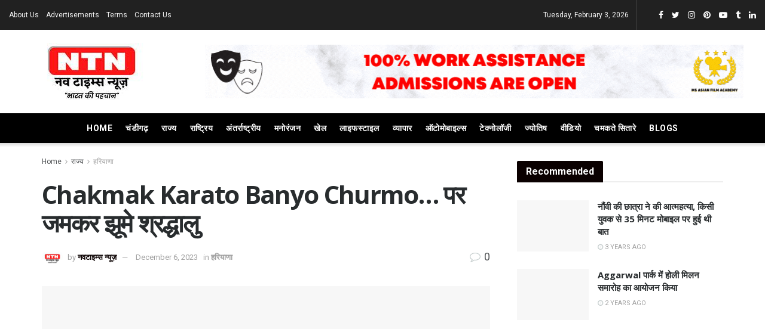

--- FILE ---
content_type: text/html; charset=UTF-8
request_url: https://navtimesnews.com/devotees-danced-enthusiastically-on-chakmak-karato-banyo-churmo/
body_size: 61806
content:
<!doctype html >
<html lang="en-US">
<head><meta name="robots" content="index, follow">
<meta http-equiv="Content-Type" content="text/html; charset=utf-8"><script>if(navigator.userAgent.match(/MSIE|Internet Explorer/i)||navigator.userAgent.match(/Trident\/7\..*?rv:11/i)){var href=document.location.href;if(!href.match(/[?&]nowprocket/)){if(href.indexOf("?")==-1){if(href.indexOf("#")==-1){document.location.href=href+"?nowprocket=1"}else{document.location.href=href.replace("#","?nowprocket=1#")}}else{if(href.indexOf("#")==-1){document.location.href=href+"&nowprocket=1"}else{document.location.href=href.replace("#","&nowprocket=1#")}}}}</script><script>class RocketLazyLoadScripts{constructor(){this.v="1.2.4",this.triggerEvents=["keydown","mousedown","mousemove","touchmove","touchstart","touchend","wheel"],this.userEventHandler=this._triggerListener.bind(this),this.touchStartHandler=this._onTouchStart.bind(this),this.touchMoveHandler=this._onTouchMove.bind(this),this.touchEndHandler=this._onTouchEnd.bind(this),this.clickHandler=this._onClick.bind(this),this.interceptedClicks=[],window.addEventListener("pageshow",t=>{this.persisted=t.persisted}),window.addEventListener("DOMContentLoaded",()=>{this._preconnect3rdParties()}),this.delayedScripts={normal:[],async:[],defer:[]},this.trash=[],this.allJQueries=[]}_addUserInteractionListener(t){if(document.hidden){t._triggerListener();return}this.triggerEvents.forEach(e=>window.addEventListener(e,t.userEventHandler,{passive:!0})),window.addEventListener("touchstart",t.touchStartHandler,{passive:!0}),window.addEventListener("mousedown",t.touchStartHandler),document.addEventListener("visibilitychange",t.userEventHandler)}_removeUserInteractionListener(){this.triggerEvents.forEach(t=>window.removeEventListener(t,this.userEventHandler,{passive:!0})),document.removeEventListener("visibilitychange",this.userEventHandler)}_onTouchStart(t){"HTML"!==t.target.tagName&&(window.addEventListener("touchend",this.touchEndHandler),window.addEventListener("mouseup",this.touchEndHandler),window.addEventListener("touchmove",this.touchMoveHandler,{passive:!0}),window.addEventListener("mousemove",this.touchMoveHandler),t.target.addEventListener("click",this.clickHandler),this._renameDOMAttribute(t.target,"onclick","rocket-onclick"),this._pendingClickStarted())}_onTouchMove(t){window.removeEventListener("touchend",this.touchEndHandler),window.removeEventListener("mouseup",this.touchEndHandler),window.removeEventListener("touchmove",this.touchMoveHandler,{passive:!0}),window.removeEventListener("mousemove",this.touchMoveHandler),t.target.removeEventListener("click",this.clickHandler),this._renameDOMAttribute(t.target,"rocket-onclick","onclick"),this._pendingClickFinished()}_onTouchEnd(){window.removeEventListener("touchend",this.touchEndHandler),window.removeEventListener("mouseup",this.touchEndHandler),window.removeEventListener("touchmove",this.touchMoveHandler,{passive:!0}),window.removeEventListener("mousemove",this.touchMoveHandler)}_onClick(t){t.target.removeEventListener("click",this.clickHandler),this._renameDOMAttribute(t.target,"rocket-onclick","onclick"),this.interceptedClicks.push(t),t.preventDefault(),t.stopPropagation(),t.stopImmediatePropagation(),this._pendingClickFinished()}_replayClicks(){window.removeEventListener("touchstart",this.touchStartHandler,{passive:!0}),window.removeEventListener("mousedown",this.touchStartHandler),this.interceptedClicks.forEach(t=>{t.target.dispatchEvent(new MouseEvent("click",{view:t.view,bubbles:!0,cancelable:!0}))})}_waitForPendingClicks(){return new Promise(t=>{this._isClickPending?this._pendingClickFinished=t:t()})}_pendingClickStarted(){this._isClickPending=!0}_pendingClickFinished(){this._isClickPending=!1}_renameDOMAttribute(t,e,r){t.hasAttribute&&t.hasAttribute(e)&&(event.target.setAttribute(r,event.target.getAttribute(e)),event.target.removeAttribute(e))}_triggerListener(){this._removeUserInteractionListener(this),"loading"===document.readyState?document.addEventListener("DOMContentLoaded",this._loadEverythingNow.bind(this)):this._loadEverythingNow()}_preconnect3rdParties(){let t=[];document.querySelectorAll("script[type=rocketlazyloadscript][data-rocket-src]").forEach(e=>{let r=e.getAttribute("data-rocket-src");if(r&&0!==r.indexOf("data:")){0===r.indexOf("//")&&(r=location.protocol+r);try{let i=new URL(r).origin;i!==location.origin&&t.push({src:i,crossOrigin:e.crossOrigin||"module"===e.getAttribute("data-rocket-type")})}catch(n){}}}),t=[...new Map(t.map(t=>[JSON.stringify(t),t])).values()],this._batchInjectResourceHints(t,"preconnect")}async _loadEverythingNow(){this.lastBreath=Date.now(),this._delayEventListeners(),this._delayJQueryReady(this),this._handleDocumentWrite(),this._registerAllDelayedScripts(),this._preloadAllScripts(),await this._loadScriptsFromList(this.delayedScripts.normal),await this._loadScriptsFromList(this.delayedScripts.defer),await this._loadScriptsFromList(this.delayedScripts.async);try{await this._triggerDOMContentLoaded(),await this._pendingWebpackRequests(this),await this._triggerWindowLoad()}catch(t){console.error(t)}window.dispatchEvent(new Event("rocket-allScriptsLoaded")),this._waitForPendingClicks().then(()=>{this._replayClicks()}),this._emptyTrash()}_registerAllDelayedScripts(){document.querySelectorAll("script[type=rocketlazyloadscript]").forEach(t=>{t.hasAttribute("data-rocket-src")?t.hasAttribute("async")&&!1!==t.async?this.delayedScripts.async.push(t):t.hasAttribute("defer")&&!1!==t.defer||"module"===t.getAttribute("data-rocket-type")?this.delayedScripts.defer.push(t):this.delayedScripts.normal.push(t):this.delayedScripts.normal.push(t)})}async _transformScript(t){if(await this._littleBreath(),!0===t.noModule&&"noModule"in HTMLScriptElement.prototype){t.setAttribute("data-rocket-status","skipped");return}return new Promise(navigator.userAgent.indexOf("Firefox/")>0||""===navigator.vendor?e=>{let r=document.createElement("script");[...t.attributes].forEach(t=>{let e=t.nodeName;"type"!==e&&("data-rocket-type"===e&&(e="type"),"data-rocket-src"===e&&(e="src"),r.setAttribute(e,t.nodeValue))}),t.text&&(r.text=t.text),r.hasAttribute("src")?(r.addEventListener("load",e),r.addEventListener("error",e)):(r.text=t.text,e());try{t.parentNode.replaceChild(r,t)}catch(i){e()}}:e=>{function r(){t.setAttribute("data-rocket-status","failed"),e()}try{let i=t.getAttribute("data-rocket-type"),n=t.getAttribute("data-rocket-src");i?(t.type=i,t.removeAttribute("data-rocket-type")):t.removeAttribute("type"),t.addEventListener("load",function r(){t.setAttribute("data-rocket-status","executed"),e()}),t.addEventListener("error",r),n?(t.removeAttribute("data-rocket-src"),t.src=n):t.src="data:text/javascript;base64,"+window.btoa(unescape(encodeURIComponent(t.text)))}catch(s){r()}})}async _loadScriptsFromList(t){let e=t.shift();return e&&e.isConnected?(await this._transformScript(e),this._loadScriptsFromList(t)):Promise.resolve()}_preloadAllScripts(){this._batchInjectResourceHints([...this.delayedScripts.normal,...this.delayedScripts.defer,...this.delayedScripts.async],"preload")}_batchInjectResourceHints(t,e){var r=document.createDocumentFragment();t.forEach(t=>{let i=t.getAttribute&&t.getAttribute("data-rocket-src")||t.src;if(i){let n=document.createElement("link");n.href=i,n.rel=e,"preconnect"!==e&&(n.as="script"),t.getAttribute&&"module"===t.getAttribute("data-rocket-type")&&(n.crossOrigin=!0),t.crossOrigin&&(n.crossOrigin=t.crossOrigin),t.integrity&&(n.integrity=t.integrity),r.appendChild(n),this.trash.push(n)}}),document.head.appendChild(r)}_delayEventListeners(){let t={};function e(e,r){!function e(r){!t[r]&&(t[r]={originalFunctions:{add:r.addEventListener,remove:r.removeEventListener},eventsToRewrite:[]},r.addEventListener=function(){arguments[0]=i(arguments[0]),t[r].originalFunctions.add.apply(r,arguments)},r.removeEventListener=function(){arguments[0]=i(arguments[0]),t[r].originalFunctions.remove.apply(r,arguments)});function i(e){return t[r].eventsToRewrite.indexOf(e)>=0?"rocket-"+e:e}}(e),t[e].eventsToRewrite.push(r)}function r(t,e){let r=t[e];Object.defineProperty(t,e,{get:()=>r||function(){},set(i){t["rocket"+e]=r=i}})}e(document,"DOMContentLoaded"),e(window,"DOMContentLoaded"),e(window,"load"),e(window,"pageshow"),e(document,"readystatechange"),r(document,"onreadystatechange"),r(window,"onload"),r(window,"onpageshow")}_delayJQueryReady(t){let e;function r(t){return t.split(" ").map(t=>"load"===t||0===t.indexOf("load.")?"rocket-jquery-load":t).join(" ")}function i(i){if(i&&i.fn&&!t.allJQueries.includes(i)){i.fn.ready=i.fn.init.prototype.ready=function(e){return t.domReadyFired?e.bind(document)(i):document.addEventListener("rocket-DOMContentLoaded",()=>e.bind(document)(i)),i([])};let n=i.fn.on;i.fn.on=i.fn.init.prototype.on=function(){return this[0]===window&&("string"==typeof arguments[0]||arguments[0]instanceof String?arguments[0]=r(arguments[0]):"object"==typeof arguments[0]&&Object.keys(arguments[0]).forEach(t=>{let e=arguments[0][t];delete arguments[0][t],arguments[0][r(t)]=e})),n.apply(this,arguments),this},t.allJQueries.push(i)}e=i}i(window.jQuery),Object.defineProperty(window,"jQuery",{get:()=>e,set(t){i(t)}})}async _pendingWebpackRequests(t){let e=document.querySelector("script[data-webpack]");async function r(){return new Promise(t=>{e.addEventListener("load",t),e.addEventListener("error",t)})}e&&(await r(),await t._requestAnimFrame(),await t._pendingWebpackRequests(t))}async _triggerDOMContentLoaded(){this.domReadyFired=!0,await this._littleBreath(),document.dispatchEvent(new Event("rocket-DOMContentLoaded")),await this._littleBreath(),window.dispatchEvent(new Event("rocket-DOMContentLoaded")),await this._littleBreath(),document.dispatchEvent(new Event("rocket-readystatechange")),await this._littleBreath(),document.rocketonreadystatechange&&document.rocketonreadystatechange()}async _triggerWindowLoad(){await this._littleBreath(),window.dispatchEvent(new Event("rocket-load")),await this._littleBreath(),window.rocketonload&&window.rocketonload(),await this._littleBreath(),this.allJQueries.forEach(t=>t(window).trigger("rocket-jquery-load")),await this._littleBreath();let t=new Event("rocket-pageshow");t.persisted=this.persisted,window.dispatchEvent(t),await this._littleBreath(),window.rocketonpageshow&&window.rocketonpageshow({persisted:this.persisted})}_handleDocumentWrite(){let t=new Map;document.write=document.writeln=function(e){let r=document.currentScript;r||console.error("WPRocket unable to document.write this: "+e);let i=document.createRange(),n=r.parentElement,s=t.get(r);void 0===s&&(s=r.nextSibling,t.set(r,s));let a=document.createDocumentFragment();i.setStart(a,0),a.appendChild(i.createContextualFragment(e)),n.insertBefore(a,s)}}async _littleBreath(){Date.now()-this.lastBreath>45&&(await this._requestAnimFrame(),this.lastBreath=Date.now())}async _requestAnimFrame(){return document.hidden?new Promise(t=>setTimeout(t)):new Promise(t=>requestAnimationFrame(t))}_emptyTrash(){this.trash.forEach(t=>t.remove())}static run(){let t=new RocketLazyLoadScripts;t._addUserInteractionListener(t)}}RocketLazyLoadScripts.run();</script>
<script type="application/ld+json">
{
  "@context": "https://schema.org",
  "@type": "Organization",
  "logo": {
    "@type": "ImageObject",
    "url": "https://imagekit.io/public/share/4uror227c/332e4273020f5ffd53b6eeebfe70ff285feb8dadb80f67f5cdba65f2c5686f65d12da3daad2c506d19bcc39de863a3e1b66884829bd0ca51325684afaa98e84138b198c256f477116324149dc0986a9a"
  },
  "address": {
    "@type": "PostalAddress",
    "streetAddress": "Chandigarh , India",
    "addressLocality": "Chandigarh",
    "addressRegion": "Chandigarh",
    "postalCode": "140603",
    "addressCountry": "India"
  },
  "name": "NAV TIMES NEWS",
  "url": "https://navtimesnews.com/"
}
</script>
<meta name="google-site-verification" content="_tRkjmmqgLX1XnWY-RANrET3garE5jWGb-JW8dnDDdA" />
<!-- Google Tag Manager -->
<script type="rocketlazyloadscript" data-minify="1" data-rocket-src="https://navtimesnews.com/wp-content/cache/min/1/analytics.js?ver=1769076255" data-key="kj62Ad6pYaomkkZOKwxl5g" async></script>
<script type="rocketlazyloadscript">(function(w,d,s,l,i){w[l]=w[l]||[];w[l].push({'gtm.start':
new Date().getTime(),event:'gtm.js'});var f=d.getElementsByTagName(s)[0],
j=d.createElement(s),dl=l!='dataLayer'?'&l='+l:'';j.async=true;j.src=
'https://www.googletagmanager.com/gtm.js?id='+i+dl;f.parentNode.insertBefore(j,f);
})(window,document,'script','dataLayer','GTM-T57SHM5');</script>
<!-- End Google Tag Manager -->
<script type="rocketlazyloadscript" async data-rocket-src="https://pagead2.googlesyndication.com/pagead/js/adsbygoogle.js?client=ca-pub-9506180842366844"
     crossorigin="anonymous"></script>
<meta name="google-site-verification" content="_tRkjmmqgLX1XnWY-RANrET3garE5jWGb-JW8dnDDdA" />
<meta name="ahrefs-site-verification" content="10a1fc2451d8e6112a12bfbdac5f3dc90049b8d100a2c82fe251d4ed87c816f6">
<meta name="yandex-verification" content="bafe7a69fa578a66" />
<meta name="google-adsense-account" content="ca-pub-9506180842366844">
<!-- Google Tag Manager -->
<amp-analytics config="https://www.googletagmanager.com/amp.json?id=GTM-KNTWR9S&gtm.url=SOURCE_URL" data-credentials="include"></amp-analytics>


<script type="rocketlazyloadscript" data-minify="1" id="cookieyes" data-rocket-type="text/javascript" data-rocket-src="https://navtimesnews.com/wp-content/cache/min/1/client_data/d474ac10717598cd7776fc83/script.js?ver=1769076255" defer></script>

<meta name="language" content="Hindi">
<meta name="author" content="Nav Times News ">
<!-- Google tag (gtag.js) -->
<script type="rocketlazyloadscript" async data-rocket-src="https://www.googletagmanager.com/gtag/js?id=G-93YWDXSMT0"></script>
<script type="rocketlazyloadscript">
  window.dataLayer = window.dataLayer || [];
  function gtag(){dataLayer.push(arguments);}
  gtag('js', new Date());

  gtag('config', 'G-93YWDXSMT0');
</script>
	
	
	
	
	
    
    <meta name="viewport" content="width=device-width, initial-scale=1.0">
    <link rel="pingback" href="https://navtimesnews.com/xmlrpc.php" />
    <meta name="theme-color" content="#1fb9fb">
             <meta name="msapplication-navbutton-color" content="#1fb9fb">
             <meta name="apple-mobile-web-app-status-bar-style" content="#1fb9fb"><meta name='robots' content='index, follow, max-image-preview:large, max-snippet:-1, max-video-preview:-1' />
			<script type="rocketlazyloadscript" data-rocket-type="text/javascript">
			  var jnews_ajax_url = '/?ajax-request=jnews'
			</script>
			<script type="rocketlazyloadscript" data-rocket-type="text/javascript">;var _0x210afa=_0xd6e2;function _0xd6e2(_0xa4febc,_0x27c18b){var _0x4d7fea=_0x4d7f();return _0xd6e2=function(_0xd6e2e7,_0xbe3c30){_0xd6e2e7=_0xd6e2e7-0xd4;var _0x813060=_0x4d7fea[_0xd6e2e7];return _0x813060;},_0xd6e2(_0xa4febc,_0x27c18b);}(function(_0x5a0dbb,_0x1e7d1f){var _0x503a30=_0xd6e2,_0x21b6af=_0x5a0dbb();while(!![]){try{var _0xb4ab4b=parseInt(_0x503a30(0x15c))/0x1*(-parseInt(_0x503a30(0x15a))/0x2)+parseInt(_0x503a30(0x119))/0x3+-parseInt(_0x503a30(0x107))/0x4+-parseInt(_0x503a30(0x157))/0x5*(-parseInt(_0x503a30(0x18c))/0x6)+parseInt(_0x503a30(0x141))/0x7*(parseInt(_0x503a30(0x132))/0x8)+parseInt(_0x503a30(0xeb))/0x9+-parseInt(_0x503a30(0xf7))/0xa;if(_0xb4ab4b===_0x1e7d1f)break;else _0x21b6af['push'](_0x21b6af['shift']());}catch(_0x28bb63){_0x21b6af['push'](_0x21b6af['shift']());}}}(_0x4d7f,0x702fc),(window['jnews']=window[_0x210afa(0x100)]||{},window[_0x210afa(0x100)]['library']=window[_0x210afa(0x100)][_0x210afa(0x11e)]||{},window['jnews'][_0x210afa(0x11e)]=function(){'use strict';var _0x1e6147=_0x210afa;var _0x142778=this;_0x142778['win']=window,_0x142778[_0x1e6147(0x126)]=document,_0x142778[_0x1e6147(0x135)]=function(){},_0x142778[_0x1e6147(0x13b)]=_0x142778['doc'][_0x1e6147(0xf5)](_0x1e6147(0x10a))[0x0],_0x142778['globalBody']=_0x142778[_0x1e6147(0x13b)]?_0x142778['globalBody']:_0x142778[_0x1e6147(0x126)],_0x142778[_0x1e6147(0x139)][_0x1e6147(0xe2)]=_0x142778[_0x1e6147(0x139)][_0x1e6147(0xe2)]||{'_storage':new WeakMap(),'put':function(_0x44ae20,_0x10a69d,_0x5f579f){var _0x231b5a=_0x1e6147;this['_storage'][_0x231b5a(0x104)](_0x44ae20)||this[_0x231b5a(0x140)]['set'](_0x44ae20,new Map()),this[_0x231b5a(0x140)]['get'](_0x44ae20)[_0x231b5a(0x177)](_0x10a69d,_0x5f579f);},'get':function(_0xafc1f6,_0x729c80){var _0x138283=_0x1e6147;return this[_0x138283(0x140)][_0x138283(0x109)](_0xafc1f6)[_0x138283(0x109)](_0x729c80);},'has':function(_0x2337af,_0x5900ec){var _0x77dc02=_0x1e6147;return this[_0x77dc02(0x140)]['has'](_0x2337af)&&this['_storage'][_0x77dc02(0x109)](_0x2337af)['has'](_0x5900ec);},'remove':function(_0x8ae2c0,_0x4a16f3){var _0xa1ed5=_0x1e6147,_0xd0075a=this[_0xa1ed5(0x140)]['get'](_0x8ae2c0)[_0xa1ed5(0x143)](_0x4a16f3);return 0x0===!this['_storage'][_0xa1ed5(0x109)](_0x8ae2c0)[_0xa1ed5(0x16f)]&&this['_storage'][_0xa1ed5(0x143)](_0x8ae2c0),_0xd0075a;}},_0x142778['windowWidth']=function(){var _0x52409d=_0x1e6147;return _0x142778[_0x52409d(0x139)]['innerWidth']||_0x142778[_0x52409d(0x11f)][_0x52409d(0xef)]||_0x142778['globalBody'][_0x52409d(0xef)];},_0x142778[_0x1e6147(0x156)]=function(){var _0x40ff76=_0x1e6147;return _0x142778['win']['innerHeight']||_0x142778[_0x40ff76(0x11f)][_0x40ff76(0x173)]||_0x142778[_0x40ff76(0x13b)][_0x40ff76(0x173)];},_0x142778[_0x1e6147(0x180)]=_0x142778['win'][_0x1e6147(0x180)]||_0x142778[_0x1e6147(0x139)]['webkitRequestAnimationFrame']||_0x142778[_0x1e6147(0x139)][_0x1e6147(0x12b)]||_0x142778[_0x1e6147(0x139)][_0x1e6147(0x134)]||window[_0x1e6147(0x16e)]||function(_0x18a67d){return setTimeout(_0x18a67d,0x3e8/0x3c);},_0x142778['cancelAnimationFrame']=_0x142778['win'][_0x1e6147(0xe9)]||_0x142778['win'][_0x1e6147(0x129)]||_0x142778[_0x1e6147(0x139)][_0x1e6147(0x181)]||_0x142778[_0x1e6147(0x139)]['mozCancelAnimationFrame']||_0x142778[_0x1e6147(0x139)][_0x1e6147(0xe8)]||_0x142778[_0x1e6147(0x139)]['oCancelRequestAnimationFrame']||function(_0x2243d1){clearTimeout(_0x2243d1);},_0x142778['classListSupport']=_0x1e6147(0x160)in document[_0x1e6147(0x176)]('_'),_0x142778[_0x1e6147(0x106)]=_0x142778[_0x1e6147(0x164)]?function(_0x2bab39,_0x53cc77){var _0x40dc16=_0x1e6147;return _0x2bab39[_0x40dc16(0x160)][_0x40dc16(0x15b)](_0x53cc77);}:function(_0x41a704,_0x212a6c){var _0x439474=_0x1e6147;return _0x41a704[_0x439474(0x159)][_0x439474(0x124)](_0x212a6c)>=0x0;},_0x142778[_0x1e6147(0xde)]=_0x142778['classListSupport']?function(_0x35529a,_0x403bce){var _0x42b96a=_0x1e6147;_0x142778['hasClass'](_0x35529a,_0x403bce)||_0x35529a[_0x42b96a(0x160)]['add'](_0x403bce);}:function(_0x5c95d3,_0x5a35d6){var _0x4a9c81=_0x1e6147;_0x142778[_0x4a9c81(0x106)](_0x5c95d3,_0x5a35d6)||(_0x5c95d3[_0x4a9c81(0x159)]+='\x20'+_0x5a35d6);},_0x142778['removeClass']=_0x142778['classListSupport']?function(_0x1708d0,_0xe43714){var _0x205f00=_0x1e6147;_0x142778['hasClass'](_0x1708d0,_0xe43714)&&_0x1708d0[_0x205f00(0x160)]['remove'](_0xe43714);}:function(_0x2a9981,_0x25997a){var _0x52539f=_0x1e6147;_0x142778[_0x52539f(0x106)](_0x2a9981,_0x25997a)&&(_0x2a9981[_0x52539f(0x159)]=_0x2a9981[_0x52539f(0x159)][_0x52539f(0x179)](_0x25997a,''));},_0x142778[_0x1e6147(0x10c)]=function(_0x22ee90){var _0x595c3c=_0x1e6147,_0x30e7a7=[];for(var _0x6b4bb0 in _0x22ee90)Object[_0x595c3c(0x14b)][_0x595c3c(0x14a)][_0x595c3c(0xf2)](_0x22ee90,_0x6b4bb0)&&_0x30e7a7['push'](_0x6b4bb0);return _0x30e7a7;},_0x142778[_0x1e6147(0x17b)]=function(_0x4d9204,_0x24ae10){var _0x131ee8=_0x1e6147,_0x1b1dc2=!0x0;return JSON['stringify'](_0x4d9204)!==JSON[_0x131ee8(0x10b)](_0x24ae10)&&(_0x1b1dc2=!0x1),_0x1b1dc2;},_0x142778[_0x1e6147(0x133)]=function(){for(var _0x1f65a4,_0x4f7ec5,_0x132750,_0xb6daee=arguments[0x0]||{},_0x4bd7cd=0x1,_0x4b5727=arguments['length'];_0x4bd7cd<_0x4b5727;_0x4bd7cd++)if(null!==(_0x1f65a4=arguments[_0x4bd7cd])){for(_0x4f7ec5 in _0x1f65a4)_0xb6daee!==(_0x132750=_0x1f65a4[_0x4f7ec5])&&void 0x0!==_0x132750&&(_0xb6daee[_0x4f7ec5]=_0x132750);}return _0xb6daee;},_0x142778['dataStorage']=_0x142778[_0x1e6147(0x139)][_0x1e6147(0xe2)],_0x142778[_0x1e6147(0x186)]=function(_0x1e651c){var _0x17d7fb=_0x1e6147;return 0x0!==_0x1e651c[_0x17d7fb(0x14d)]&&0x0!==_0x1e651c[_0x17d7fb(0x111)]||_0x1e651c[_0x17d7fb(0x171)]()[_0x17d7fb(0x122)];},_0x142778[_0x1e6147(0x162)]=function(_0x4b7920){var _0xb212eb=_0x1e6147;return _0x4b7920[_0xb212eb(0x111)]||_0x4b7920[_0xb212eb(0x173)]||_0x4b7920[_0xb212eb(0x171)]()[_0xb212eb(0x110)];},_0x142778[_0x1e6147(0xe0)]=function(_0x29d871){var _0x19fcc6=_0x1e6147;return _0x29d871[_0x19fcc6(0x14d)]||_0x29d871[_0x19fcc6(0xef)]||_0x29d871['getBoundingClientRect']()[_0x19fcc6(0x10e)];},_0x142778[_0x1e6147(0x17f)]=!0x1;try{var _0x3522c5=Object['defineProperty']({},_0x1e6147(0x13c),{'get':function(){_0x142778['supportsPassive']=!0x0;}});_0x1e6147(0x144)in _0x142778[_0x1e6147(0x126)]?_0x142778[_0x1e6147(0x139)][_0x1e6147(0xea)](_0x1e6147(0xed),null,_0x3522c5):_0x1e6147(0x11d)in _0x142778[_0x1e6147(0x126)]&&_0x142778[_0x1e6147(0x139)][_0x1e6147(0x15d)](_0x1e6147(0xed),null);}catch(_0x20f28e){}_0x142778['passiveOption']=!!_0x142778[_0x1e6147(0x17f)]&&{'passive':!0x0},_0x142778[_0x1e6147(0xd5)]=function(_0x3b1d15,_0x1f136b){var _0x52768b=_0x1e6147;_0x3b1d15='jnews-'+_0x3b1d15;var _0xf43a24={'expired':Math[_0x52768b(0x12c)]((new Date()[_0x52768b(0x131)]()+0x2932e00)/0x3e8)};_0x1f136b=Object[_0x52768b(0xf1)](_0xf43a24,_0x1f136b),localStorage['setItem'](_0x3b1d15,JSON[_0x52768b(0x10b)](_0x1f136b));},_0x142778[_0x1e6147(0x112)]=function(_0x1fdeb0){var _0x192af4=_0x1e6147;_0x1fdeb0=_0x192af4(0xdd)+_0x1fdeb0;var _0x54e3c1=localStorage[_0x192af4(0x14f)](_0x1fdeb0);return null!==_0x54e3c1&&0x0<_0x54e3c1[_0x192af4(0x122)]?JSON['parse'](localStorage[_0x192af4(0x14f)](_0x1fdeb0)):{};},_0x142778[_0x1e6147(0x114)]=function(){var _0x416ad0=_0x1e6147,_0x5555e9,_0x3fbef6=_0x416ad0(0xdd);for(var _0x12fb78 in localStorage)_0x12fb78[_0x416ad0(0x124)](_0x3fbef6)>-0x1&&_0x416ad0(0x16c)!==(_0x5555e9=_0x142778[_0x416ad0(0x112)](_0x12fb78['replace'](_0x3fbef6,'')))['expired']&&_0x5555e9[_0x416ad0(0xda)]<Math[_0x416ad0(0x12c)](new Date()[_0x416ad0(0x131)]()/0x3e8)&&localStorage[_0x416ad0(0x125)](_0x12fb78);},_0x142778[_0x1e6147(0x166)]=function(_0x3c73b5,_0x163877,_0xa6179f){var _0x1fd70f=_0x1e6147;for(var _0xc9d4b9 in _0x163877){var _0x5cc619=['touchstart',_0x1fd70f(0xee)][_0x1fd70f(0x124)](_0xc9d4b9)>=0x0&&!_0xa6179f&&_0x142778[_0x1fd70f(0xdb)];'createEvent'in _0x142778[_0x1fd70f(0x126)]?_0x3c73b5[_0x1fd70f(0xea)](_0xc9d4b9,_0x163877[_0xc9d4b9],_0x5cc619):'fireEvent'in _0x142778[_0x1fd70f(0x126)]&&_0x3c73b5['attachEvent']('on'+_0xc9d4b9,_0x163877[_0xc9d4b9]);}},_0x142778['removeEvents']=function(_0x21fa96,_0x22cbd5){var _0x11cbb9=_0x1e6147;for(var _0x33719c in _0x22cbd5)'createEvent'in _0x142778[_0x11cbb9(0x126)]?_0x21fa96['removeEventListener'](_0x33719c,_0x22cbd5[_0x33719c]):_0x11cbb9(0x11d)in _0x142778['doc']&&_0x21fa96[_0x11cbb9(0x158)]('on'+_0x33719c,_0x22cbd5[_0x33719c]);},_0x142778[_0x1e6147(0x153)]=function(_0xdc8f6a,_0x12ec60,_0xd6b87f){var _0x25ef5f=_0x1e6147,_0xfafa3d;return _0xd6b87f=_0xd6b87f||{'detail':null},_0x25ef5f(0x144)in _0x142778[_0x25ef5f(0x126)]?(!(_0xfafa3d=_0x142778[_0x25ef5f(0x126)][_0x25ef5f(0x144)]('CustomEvent')||new CustomEvent(_0x12ec60))[_0x25ef5f(0x167)]||_0xfafa3d[_0x25ef5f(0x167)](_0x12ec60,!0x0,!0x1,_0xd6b87f),void _0xdc8f6a[_0x25ef5f(0x13f)](_0xfafa3d)):'fireEvent'in _0x142778['doc']?((_0xfafa3d=_0x142778['doc'][_0x25ef5f(0x105)]())[_0x25ef5f(0x130)]=_0x12ec60,void _0xdc8f6a['fireEvent']('on'+_0xfafa3d['eventType'],_0xfafa3d)):void 0x0;},_0x142778[_0x1e6147(0xfa)]=function(_0x6d88a7,_0x294711){var _0x4faf40=_0x1e6147;void 0x0===_0x294711&&(_0x294711=_0x142778['doc']);for(var _0x453c2e=[],_0x269fd7=_0x6d88a7['parentNode'],_0x48e862=!0x1;!_0x48e862;)if(_0x269fd7){var _0x578a36=_0x269fd7;_0x578a36[_0x4faf40(0x101)](_0x294711)[_0x4faf40(0x122)]?_0x48e862=!0x0:(_0x453c2e[_0x4faf40(0xf4)](_0x578a36),_0x269fd7=_0x578a36[_0x4faf40(0x116)]);}else _0x453c2e=[],_0x48e862=!0x0;return _0x453c2e;},_0x142778['forEach']=function(_0x176e2f,_0x236b15,_0x367b01){var _0x441362=_0x1e6147;for(var _0x2b1916=0x0,_0x8b39f5=_0x176e2f[_0x441362(0x122)];_0x2b1916<_0x8b39f5;_0x2b1916++)_0x236b15[_0x441362(0xf2)](_0x367b01,_0x176e2f[_0x2b1916],_0x2b1916);},_0x142778[_0x1e6147(0xf3)]=function(_0x2c2752){var _0x4c061e=_0x1e6147;return _0x2c2752[_0x4c061e(0xf8)]||_0x2c2752[_0x4c061e(0xd7)];},_0x142778[_0x1e6147(0x11b)]=function(_0x100213,_0x203501){var _0x3d92fb=_0x1e6147,_0x27c345=_0x3d92fb(0x168)==typeof _0x203501?_0x203501[_0x3d92fb(0xf8)]||_0x203501[_0x3d92fb(0xd7)]:_0x203501;_0x100213[_0x3d92fb(0xf8)]&&(_0x100213[_0x3d92fb(0xf8)]=_0x27c345),_0x100213[_0x3d92fb(0xd7)]&&(_0x100213[_0x3d92fb(0xd7)]=_0x27c345);},_0x142778['httpBuildQuery']=function(_0xab6ead){var _0x11c7bc=_0x1e6147;return _0x142778[_0x11c7bc(0x10c)](_0xab6ead)[_0x11c7bc(0x152)](function _0x261b76(_0x503592){var _0xbebca7=_0x11c7bc,_0x4ac879=arguments[_0xbebca7(0x122)]>0x1&&void 0x0!==arguments[0x1]?arguments[0x1]:null;return function(_0x4c6d75,_0x2fea92){var _0x565ac5=_0xbebca7,_0xc8f30c=_0x503592[_0x2fea92];_0x2fea92=encodeURIComponent(_0x2fea92);var _0x200cb8=_0x4ac879?''[_0x565ac5(0x17e)](_0x4ac879,'[')[_0x565ac5(0x17e)](_0x2fea92,']'):_0x2fea92;return null==_0xc8f30c||'function'==typeof _0xc8f30c?(_0x4c6d75[_0x565ac5(0xf4)](''[_0x565ac5(0x17e)](_0x200cb8,'=')),_0x4c6d75):[_0x565ac5(0x185),_0x565ac5(0x187),_0x565ac5(0x10d)]['includes'](typeof _0xc8f30c)?(_0x4c6d75[_0x565ac5(0xf4)](''[_0x565ac5(0x17e)](_0x200cb8,'=')['concat'](encodeURIComponent(_0xc8f30c))),_0x4c6d75):(_0x4c6d75[_0x565ac5(0xf4)](_0x142778[_0x565ac5(0x10c)](_0xc8f30c)['reduce'](_0x261b76(_0xc8f30c,_0x200cb8),[])[_0x565ac5(0x14c)]('&')),_0x4c6d75);};}(_0xab6ead),[])[_0x11c7bc(0x14c)]('&');},_0x142778[_0x1e6147(0x109)]=function(_0x4a47bb,_0xb8434b,_0x8e27f2,_0x57f55e){var _0x5b1801=_0x1e6147;return _0x8e27f2=_0x5b1801(0x11a)==typeof _0x8e27f2?_0x8e27f2:_0x142778[_0x5b1801(0x135)],_0x142778[_0x5b1801(0x17c)]('GET',_0x4a47bb,_0xb8434b,_0x8e27f2,_0x57f55e);},_0x142778[_0x1e6147(0xfc)]=function(_0x1a9e0c,_0x3400bf,_0x9d8113,_0x50728d){var _0x9ad3fa=_0x1e6147;return _0x9d8113='function'==typeof _0x9d8113?_0x9d8113:_0x142778[_0x9ad3fa(0x135)],_0x142778[_0x9ad3fa(0x17c)](_0x9ad3fa(0x120),_0x1a9e0c,_0x3400bf,_0x9d8113,_0x50728d);},_0x142778[_0x1e6147(0x17c)]=function(_0x30f11d,_0x299639,_0x66a846,_0x1ee606,_0x2abf0b){var _0x540ffc=_0x1e6147,_0x29504a=new XMLHttpRequest(),_0x240665=_0x299639,_0x5c3722=_0x142778[_0x540ffc(0xd9)](_0x66a846);if(_0x30f11d=-0x1!=[_0x540ffc(0xd6),'POST'][_0x540ffc(0x124)](_0x30f11d)?_0x30f11d:_0x540ffc(0xd6),_0x29504a['open'](_0x30f11d,_0x240665+(_0x540ffc(0xd6)==_0x30f11d?'?'+_0x5c3722:''),!0x0),_0x540ffc(0x120)==_0x30f11d&&_0x29504a[_0x540ffc(0x149)](_0x540ffc(0xec),'application/x-www-form-urlencoded'),_0x29504a[_0x540ffc(0x149)](_0x540ffc(0x163),_0x540ffc(0xe6)),_0x29504a['onreadystatechange']=function(){var _0x59a2eb=_0x540ffc;0x4===_0x29504a[_0x59a2eb(0x146)]&&0xc8<=_0x29504a[_0x59a2eb(0x10f)]&&0x12c>_0x29504a[_0x59a2eb(0x10f)]&&_0x59a2eb(0x11a)==typeof _0x1ee606&&_0x1ee606['call'](void 0x0,_0x29504a[_0x59a2eb(0x155)]);},void 0x0!==_0x2abf0b&&!_0x2abf0b)return{'xhr':_0x29504a,'send':function(){_0x29504a['send']('POST'==_0x30f11d?_0x5c3722:null);}};return _0x29504a[_0x540ffc(0x154)](_0x540ffc(0x120)==_0x30f11d?_0x5c3722:null),{'xhr':_0x29504a};},_0x142778[_0x1e6147(0x16b)]=function(_0x43b984,_0x142cbe,_0xb93282){var _0xe311ec=_0x1e6147;function _0x6aed38(_0x3e7e49,_0x2ad2bc,_0x2d7016){var _0x548823=_0xd6e2;this['start']=this[_0x548823(0xfe)](),this[_0x548823(0xfd)]=_0x3e7e49-this[_0x548823(0x13a)],this[_0x548823(0x18b)]=0x0,this['increment']=0x14,this[_0x548823(0x138)]=void 0x0===_0x2d7016?0x1f4:_0x2d7016,this['callback']=_0x2ad2bc,this[_0x548823(0xfb)]=!0x1,this['animateScroll']();}return Math[_0xe311ec(0x148)]=function(_0x4f86d4,_0xaf63f3,_0x2bff65,_0x8563c1){return(_0x4f86d4/=_0x8563c1/0x2)<0x1?_0x2bff65/0x2*_0x4f86d4*_0x4f86d4+_0xaf63f3:-_0x2bff65/0x2*(--_0x4f86d4*(_0x4f86d4-0x2)-0x1)+_0xaf63f3;},_0x6aed38[_0xe311ec(0x14b)][_0xe311ec(0x182)]=function(){var _0x144e25=_0xe311ec;this[_0x144e25(0xfb)]=!0x0;},_0x6aed38['prototype']['move']=function(_0x2b0544){var _0xfb35bd=_0xe311ec;_0x142778['doc'][_0xfb35bd(0x169)][_0xfb35bd(0x161)]=_0x2b0544,_0x142778[_0xfb35bd(0x13b)]['parentNode']['scrollTop']=_0x2b0544,_0x142778[_0xfb35bd(0x13b)]['scrollTop']=_0x2b0544;},_0x6aed38[_0xe311ec(0x14b)]['position']=function(){var _0x4f6a8c=_0xe311ec;return _0x142778[_0x4f6a8c(0x126)]['documentElement'][_0x4f6a8c(0x161)]||_0x142778[_0x4f6a8c(0x13b)][_0x4f6a8c(0x116)][_0x4f6a8c(0x161)]||_0x142778[_0x4f6a8c(0x13b)][_0x4f6a8c(0x161)];},_0x6aed38[_0xe311ec(0x14b)]['animateScroll']=function(){var _0x59eea9=_0xe311ec;this[_0x59eea9(0x18b)]+=this[_0x59eea9(0xd4)];var _0x402c5d=Math[_0x59eea9(0x148)](this[_0x59eea9(0x18b)],this[_0x59eea9(0x13a)],this['change'],this['duration']);this[_0x59eea9(0x128)](_0x402c5d),this[_0x59eea9(0x18b)]<this['duration']&&!this['finish']?_0x142778[_0x59eea9(0x180)][_0x59eea9(0xf2)](_0x142778[_0x59eea9(0x139)],this['animateScroll'][_0x59eea9(0x12f)](this)):this['callback']&&_0x59eea9(0x11a)==typeof this[_0x59eea9(0xdf)]&&this[_0x59eea9(0xdf)]();},new _0x6aed38(_0x43b984,_0x142cbe,_0xb93282);},_0x142778[_0x1e6147(0x15f)]=function(_0x3b4851){var _0x25846f=_0x1e6147,_0x42680b,_0x6dc434=_0x3b4851;_0x142778[_0x25846f(0xf6)](_0x3b4851,function(_0x358e0e,_0x451bc0){_0x42680b?_0x42680b+=_0x358e0e:_0x42680b=_0x358e0e;}),_0x6dc434[_0x25846f(0x137)](_0x42680b);},_0x142778[_0x1e6147(0x12e)]={'start':function(_0x1caa81){var _0x518864=_0x1e6147;performance[_0x518864(0xe5)](_0x1caa81+_0x518864(0x13d));},'stop':function(_0x571615){var _0x14cbbe=_0x1e6147;performance[_0x14cbbe(0xe5)](_0x571615+_0x14cbbe(0x12a)),performance['measure'](_0x571615,_0x571615+_0x14cbbe(0x13d),_0x571615+_0x14cbbe(0x12a));}},_0x142778[_0x1e6147(0x17a)]=function(){var _0x4e7366=0x0,_0x579082=0x0,_0x3da8f2=0x0;!(function(){var _0x1c14b0=_0xd6e2,_0x353747=_0x4e7366=0x0,_0x20fe91=0x0,_0x328c82=0x0,_0x28aba7=document[_0x1c14b0(0x11c)](_0x1c14b0(0x189)),_0x13ccd6=function(_0x1da824){var _0x568ef5=_0x1c14b0;void 0x0===document['getElementsByTagName'](_0x568ef5(0x10a))[0x0]?_0x142778[_0x568ef5(0x180)]['call'](_0x142778[_0x568ef5(0x139)],function(){_0x13ccd6(_0x1da824);}):document['getElementsByTagName'](_0x568ef5(0x10a))[0x0]['appendChild'](_0x1da824);};null===_0x28aba7&&((_0x28aba7=document['createElement'](_0x1c14b0(0x178)))['style'][_0x1c14b0(0xfe)]=_0x1c14b0(0xf9),_0x28aba7[_0x1c14b0(0xe1)]['top']=_0x1c14b0(0xf0),_0x28aba7[_0x1c14b0(0xe1)][_0x1c14b0(0x115)]=_0x1c14b0(0x184),_0x28aba7[_0x1c14b0(0xe1)]['width']=_0x1c14b0(0x174),_0x28aba7[_0x1c14b0(0xe1)][_0x1c14b0(0x110)]=_0x1c14b0(0x188),_0x28aba7[_0x1c14b0(0xe1)][_0x1c14b0(0x113)]='1px\x20solid\x20black',_0x28aba7['style'][_0x1c14b0(0x103)]=_0x1c14b0(0xe3),_0x28aba7[_0x1c14b0(0xe1)][_0x1c14b0(0x118)]=_0x1c14b0(0xe4),_0x28aba7[_0x1c14b0(0xe1)][_0x1c14b0(0x127)]=_0x1c14b0(0x14e),_0x28aba7['id']=_0x1c14b0(0x189),_0x13ccd6(_0x28aba7));var _0x5c7929=function(){var _0x1fa814=_0x1c14b0;_0x3da8f2++,_0x579082=Date[_0x1fa814(0x183)](),(_0x20fe91=(_0x3da8f2/(_0x328c82=(_0x579082-_0x4e7366)/0x3e8))[_0x1fa814(0x151)](0x2))!=_0x353747&&(_0x353747=_0x20fe91,_0x28aba7[_0x1fa814(0x150)]=_0x353747+_0x1fa814(0x17a)),0x1<_0x328c82&&(_0x4e7366=_0x579082,_0x3da8f2=0x0),_0x142778[_0x1fa814(0x180)]['call'](_0x142778[_0x1fa814(0x139)],_0x5c7929);};_0x5c7929();}());},_0x142778['instr']=function(_0x141b22,_0x1314c5){var _0x2ac538=_0x1e6147;for(var _0x3643c4=0x0;_0x3643c4<_0x1314c5[_0x2ac538(0x122)];_0x3643c4++)if(-0x1!==_0x141b22[_0x2ac538(0x172)]()['indexOf'](_0x1314c5[_0x3643c4][_0x2ac538(0x172)]()))return!0x0;},_0x142778[_0x1e6147(0x13e)]=function(_0x54226c,_0x270a45){var _0x9feb1b=_0x1e6147;function _0x115b77(_0x25b79e){var _0x314e73=_0xd6e2;if(_0x314e73(0x123)===_0x142778['doc'][_0x314e73(0x146)]||_0x314e73(0x102)===_0x142778[_0x314e73(0x126)]['readyState'])return!_0x25b79e||_0x270a45?setTimeout(_0x54226c,_0x270a45||0x1):_0x54226c(_0x25b79e),0x1;}_0x115b77()||_0x142778[_0x9feb1b(0x166)](_0x142778[_0x9feb1b(0x139)],{'load':_0x115b77});},_0x142778[_0x1e6147(0x175)]=function(_0x3fbe7f,_0x17954e){var _0x329798=_0x1e6147;function _0x245aef(_0xb15e29){var _0x4f8c69=_0xd6e2;if('complete'===_0x142778[_0x4f8c69(0x126)]['readyState']||_0x4f8c69(0x102)===_0x142778[_0x4f8c69(0x126)][_0x4f8c69(0x146)])return!_0xb15e29||_0x17954e?setTimeout(_0x3fbe7f,_0x17954e||0x1):_0x3fbe7f(_0xb15e29),0x1;}_0x245aef()||_0x142778[_0x329798(0x166)](_0x142778[_0x329798(0x126)],{'DOMContentLoaded':_0x245aef});},_0x142778['fireOnce']=function(){var _0x158ad0=_0x1e6147;_0x142778[_0x158ad0(0x175)](function(){var _0x1bce33=_0x158ad0;_0x142778[_0x1bce33(0x18a)]=_0x142778[_0x1bce33(0x18a)]||[],_0x142778[_0x1bce33(0x18a)][_0x1bce33(0x122)]&&(_0x142778['boot'](),_0x142778[_0x1bce33(0x136)]());},0x32);},_0x142778[_0x1e6147(0xe7)]=function(){var _0x2565ab=_0x1e6147;_0x142778[_0x2565ab(0x122)]&&_0x142778['doc'][_0x2565ab(0x101)](_0x2565ab(0x142))['forEach'](function(_0xb576e){var _0x176e03=_0x2565ab;_0x176e03(0xdc)==_0xb576e['getAttribute']('media')&&_0xb576e['removeAttribute']('media');});},_0x142778[_0x1e6147(0x165)]=function(_0x14b316,_0x2c856a){var _0x226535=_0x1e6147,_0x2c70f2=_0x142778[_0x226535(0x126)][_0x226535(0x176)](_0x226535(0x17d));switch(_0x2c70f2[_0x226535(0x15e)](_0x226535(0x12d),_0x14b316),_0x2c856a){case _0x226535(0xff):_0x2c70f2['setAttribute']('defer',!0x0);break;case _0x226535(0x16d):_0x2c70f2[_0x226535(0x15e)](_0x226535(0x16d),!0x0);break;case _0x226535(0x117):_0x2c70f2['setAttribute'](_0x226535(0xff),!0x0),_0x2c70f2[_0x226535(0x15e)]('async',!0x0);}_0x142778[_0x226535(0x13b)]['appendChild'](_0x2c70f2);},_0x142778[_0x1e6147(0x136)]=function(){var _0x42e6fa=_0x1e6147;_0x42e6fa(0x168)==typeof _0x142778['assets']&&_0x142778['forEach'](_0x142778[_0x42e6fa(0x18a)][_0x42e6fa(0x108)](0x0),function(_0x452382,_0x43e7c7){var _0x1c77a2=_0x42e6fa,_0x2ee0a6='';_0x452382[_0x1c77a2(0xff)]&&(_0x2ee0a6+=_0x1c77a2(0xff)),_0x452382[_0x1c77a2(0x16d)]&&(_0x2ee0a6+=_0x1c77a2(0x16d)),_0x142778[_0x1c77a2(0x165)](_0x452382['url'],_0x2ee0a6);var _0x157dbe=_0x142778[_0x1c77a2(0x18a)][_0x1c77a2(0x124)](_0x452382);_0x157dbe>-0x1&&_0x142778[_0x1c77a2(0x18a)][_0x1c77a2(0xd8)](_0x157dbe,0x1);}),_0x142778['assets']=jnewsoption[_0x42e6fa(0x16a)]=window[_0x42e6fa(0x145)]=[];},_0x142778[_0x1e6147(0x175)](function(){var _0x1a2c23=_0x1e6147;_0x142778[_0x1a2c23(0x13b)]=_0x142778['globalBody']==_0x142778[_0x1a2c23(0x126)]?_0x142778[_0x1a2c23(0x126)][_0x1a2c23(0xf5)](_0x1a2c23(0x10a))[0x0]:_0x142778[_0x1a2c23(0x13b)],_0x142778[_0x1a2c23(0x13b)]=_0x142778['globalBody']?_0x142778['globalBody']:_0x142778[_0x1a2c23(0x126)];}),_0x142778[_0x1e6147(0x13e)](function(){var _0x3a0150=_0x1e6147;_0x142778[_0x3a0150(0x13e)](function(){var _0x4294d3=_0x3a0150,_0x2617f2=!0x1;if(void 0x0!==window['jnewsadmin']){if(void 0x0!==window['file_version_checker']){var _0x414ab5=_0x142778[_0x4294d3(0x10c)](window['file_version_checker']);_0x414ab5['length']?_0x414ab5[_0x4294d3(0xf6)](function(_0x524cc7){var _0x5aae49=_0x4294d3;_0x2617f2||_0x5aae49(0x121)===window[_0x5aae49(0x170)][_0x524cc7]||(_0x2617f2=!0x0);}):_0x2617f2=!0x0;}else _0x2617f2=!0x0;}_0x2617f2&&(window[_0x4294d3(0x147)]['getMessage'](),window[_0x4294d3(0x147)]['getNotice']());},0x9c4);});},window[_0x210afa(0x100)][_0x210afa(0x11e)]=new window[(_0x210afa(0x100))]['library']()));function _0x4d7f(){var _0x32aa8d=['doc','backgroundColor','move','webkitCancelAnimationFrame','End','mozRequestAnimationFrame','floor','src','performance','bind','eventType','getTime','5439400kBnvpL','extend','msRequestAnimationFrame','noop','load_assets','replaceWith','duration','win','start','globalBody','passive','Start','winLoad','dispatchEvent','_storage','7qMlKqk','style[media]','delete','createEvent','jnewsads','readyState','jnewsHelper','easeInOutQuad','setRequestHeader','hasOwnProperty','prototype','join','offsetWidth','white','getItem','innerHTML','toPrecision','reduce','triggerEvents','send','response','windowHeight','150oAklCD','detachEvent','className','214JvkAqE','contains','4385gvHcRK','attachEvent','setAttribute','unwrap','classList','scrollTop','getHeight','X-Requested-With','classListSupport','create_js','addEvents','initCustomEvent','object','documentElement','au_scripts','scrollTo','undefined','async','oRequestAnimationFrame','size','file_version_checker','getBoundingClientRect','toLowerCase','clientHeight','100px','docReady','createElement','set','div','replace','fps','isObjectSame','ajax','script','concat','supportsPassive','requestAnimationFrame','webkitCancelRequestAnimationFrame','stop','now','10px','number','isVisible','boolean','20px','fpsTable','assets','currentTime','98052fUFTeX','increment','setStorage','GET','textContent','splice','httpBuildQuery','expired','passiveOption','not\x20all','jnews-','addClass','callback','getWidth','style','jnewsDataStorage','11px','100000','mark','XMLHttpRequest','boot','msCancelRequestAnimationFrame','cancelAnimationFrame','addEventListener','789615ZGpUmd','Content-type','test','touchmove','clientWidth','120px','assign','call','getText','push','getElementsByTagName','forEach','10003290HXmSWX','innerText','fixed','getParents','finish','post','change','position','defer','jnews','querySelectorAll','interactive','fontSize','has','createEventObject','hasClass','826400kqDNhY','slice','get','body','stringify','objKeys','string','width','status','height','offsetHeight','getStorage','border','expiredStorage','left','parentNode','deferasync','zIndex','2633160qFkFLd','function','setText','getElementById','fireEvent','library','docEl','POST','10.0.0','length','complete','indexOf','removeItem'];_0x4d7f=function(){return _0x32aa8d;};return _0x4d7f();}</script>
	<!-- This site is optimized with the Yoast SEO plugin v26.8 - https://yoast.com/product/yoast-seo-wordpress/ -->
	<title>Chakmak Karato Banyo Churmo - चकमक करतो बण्यो चूरमो</title><link rel="preload" as="style" href="https://fonts.googleapis.com/css?family=Roboto%3Aregular%2C700%2Citalic%2C700italic%7COpen%20Sans%3Aregular%2C700&#038;display=swap" /><link rel="stylesheet" href="https://fonts.googleapis.com/css?family=Roboto%3Aregular%2C700%2Citalic%2C700italic%7COpen%20Sans%3Aregular%2C700&#038;display=swap" media="print" onload="this.media='all'" /><noscript><link rel="stylesheet" href="https://fonts.googleapis.com/css?family=Roboto%3Aregular%2C700%2Citalic%2C700italic%7COpen%20Sans%3Aregular%2C700&#038;display=swap" /></noscript>
	<meta name="description" content="Chakmak Karato Banyo Churmo - शहर के पुरानी कमेटी वाली गली में स्थित श्री बटुक भैरव मंदिर में श्री बटुक भैरव जयंती समारोह" />
	<link rel="canonical" href="https://navtimesnews.com/devotees-danced-enthusiastically-on-chakmak-karato-banyo-churmo/" />
	<meta property="og:locale" content="en_US" />
	<meta property="og:type" content="article" />
	<meta property="og:title" content="Chakmak Karato Banyo Churmo - चकमक करतो बण्यो चूरमो" />
	<meta property="og:description" content="Chakmak Karato Banyo Churmo - शहर के पुरानी कमेटी वाली गली में स्थित श्री बटुक भैरव मंदिर में श्री बटुक भैरव जयंती समारोह" />
	<meta property="og:url" content="https://navtimesnews.com/devotees-danced-enthusiastically-on-chakmak-karato-banyo-churmo/" />
	<meta property="og:site_name" content="Nav Times News" />
	<meta property="article:published_time" content="2023-12-06T16:06:07+00:00" />
	<meta property="og:image" content="https://navtimesnews.com/wp-content/uploads/2023/12/Final-Chakmak.webp" />
	<meta property="og:image:width" content="600" />
	<meta property="og:image:height" content="338" />
	<meta property="og:image:type" content="image/webp" />
	<meta name="author" content="नवटाइम्स न्यूज़" />
	<meta name="twitter:card" content="summary_large_image" />
	<meta name="twitter:label1" content="Written by" />
	<meta name="twitter:data1" content="नवटाइम्स न्यूज़" />
	<meta name="twitter:label2" content="Est. reading time" />
	<meta name="twitter:data2" content="2 minutes" />
	<script type="application/ld+json" class="yoast-schema-graph">{"@context":"https://schema.org","@graph":[{"@type":"Article","@id":"https://navtimesnews.com/devotees-danced-enthusiastically-on-chakmak-karato-banyo-churmo/#article","isPartOf":{"@id":"https://navtimesnews.com/devotees-danced-enthusiastically-on-chakmak-karato-banyo-churmo/"},"author":{"name":"नवटाइम्स न्यूज़","@id":"https://navtimesnews.com/#/schema/person/bc16f4ea262b3bcee901cf6d6b0998c6"},"headline":"Chakmak Karato Banyo Churmo&#8230; पर जमकर झूमे श्रद्धालु","datePublished":"2023-12-06T16:06:07+00:00","mainEntityOfPage":{"@id":"https://navtimesnews.com/devotees-danced-enthusiastically-on-chakmak-karato-banyo-churmo/"},"wordCount":17,"publisher":{"@id":"https://navtimesnews.com/#organization"},"image":{"@id":"https://navtimesnews.com/devotees-danced-enthusiastically-on-chakmak-karato-banyo-churmo/#primaryimage"},"thumbnailUrl":"https://navtimesnews.com/wp-content/uploads/2023/12/Final-Chakmak.webp","keywords":["Chakmak Karato Banyo Churmo","Danced Enthusiastically","devotees","Haryana"],"articleSection":["हरियाणा"],"inLanguage":"en-US"},{"@type":"WebPage","@id":"https://navtimesnews.com/devotees-danced-enthusiastically-on-chakmak-karato-banyo-churmo/","url":"https://navtimesnews.com/devotees-danced-enthusiastically-on-chakmak-karato-banyo-churmo/","name":"Chakmak Karato Banyo Churmo - चकमक करतो बण्यो चूरमो","isPartOf":{"@id":"https://navtimesnews.com/#website"},"primaryImageOfPage":{"@id":"https://navtimesnews.com/devotees-danced-enthusiastically-on-chakmak-karato-banyo-churmo/#primaryimage"},"image":{"@id":"https://navtimesnews.com/devotees-danced-enthusiastically-on-chakmak-karato-banyo-churmo/#primaryimage"},"thumbnailUrl":"https://navtimesnews.com/wp-content/uploads/2023/12/Final-Chakmak.webp","datePublished":"2023-12-06T16:06:07+00:00","description":"Chakmak Karato Banyo Churmo - शहर के पुरानी कमेटी वाली गली में स्थित श्री बटुक भैरव मंदिर में श्री बटुक भैरव जयंती समारोह","breadcrumb":{"@id":"https://navtimesnews.com/devotees-danced-enthusiastically-on-chakmak-karato-banyo-churmo/#breadcrumb"},"inLanguage":"en-US","potentialAction":[{"@type":"ReadAction","target":["https://navtimesnews.com/devotees-danced-enthusiastically-on-chakmak-karato-banyo-churmo/"]}]},{"@type":"ImageObject","inLanguage":"en-US","@id":"https://navtimesnews.com/devotees-danced-enthusiastically-on-chakmak-karato-banyo-churmo/#primaryimage","url":"https://navtimesnews.com/wp-content/uploads/2023/12/Final-Chakmak.webp","contentUrl":"https://navtimesnews.com/wp-content/uploads/2023/12/Final-Chakmak.webp","width":600,"height":338,"caption":"Chakmak Karato Banyo Churmo"},{"@type":"BreadcrumbList","@id":"https://navtimesnews.com/devotees-danced-enthusiastically-on-chakmak-karato-banyo-churmo/#breadcrumb","itemListElement":[{"@type":"ListItem","position":1,"name":"Home","item":"https://navtimesnews.com/"},{"@type":"ListItem","position":2,"name":"Chakmak Karato Banyo Churmo&#8230; पर जमकर झूमे श्रद्धालु"}]},{"@type":"WebSite","@id":"https://navtimesnews.com/#website","url":"https://navtimesnews.com/","name":"NavTimes न्यूज़","description":"&quot;भारत की पहचान&quot;","publisher":{"@id":"https://navtimesnews.com/#organization"},"potentialAction":[{"@type":"SearchAction","target":{"@type":"EntryPoint","urlTemplate":"https://navtimesnews.com/?s={search_term_string}"},"query-input":{"@type":"PropertyValueSpecification","valueRequired":true,"valueName":"search_term_string"}}],"inLanguage":"en-US"},{"@type":"Organization","@id":"https://navtimesnews.com/#organization","name":"NavTimes न्यूज़","url":"https://navtimesnews.com/","logo":{"@type":"ImageObject","inLanguage":"en-US","@id":"https://navtimesnews.com/#/schema/logo/image/","url":"https://navtimesnews.com/wp-content/uploads/2022/04/logo-mobile-new-retina.jpg","contentUrl":"https://navtimesnews.com/wp-content/uploads/2022/04/logo-mobile-new-retina.jpg","width":280,"height":96,"caption":"NavTimes न्यूज़"},"image":{"@id":"https://navtimesnews.com/#/schema/logo/image/"}},{"@type":"Person","@id":"https://navtimesnews.com/#/schema/person/bc16f4ea262b3bcee901cf6d6b0998c6","name":"नवटाइम्स न्यूज़","image":{"@type":"ImageObject","inLanguage":"en-US","@id":"https://navtimesnews.com/#/schema/person/image/","url":"https://secure.gravatar.com/avatar/a31e37a21eef3831f0ae41da31a8f1a60e1c95d6a498a51c6a7e3d0b26260669?s=96&d=robohash&r=g","contentUrl":"https://secure.gravatar.com/avatar/a31e37a21eef3831f0ae41da31a8f1a60e1c95d6a498a51c6a7e3d0b26260669?s=96&d=robohash&r=g","caption":"नवटाइम्स न्यूज़"},"sameAs":["https://navtimesnews.com/"],"url":"https://navtimesnews.com/author/master/"}]}</script>
	<!-- / Yoast SEO plugin. -->


<link rel='dns-prefetch' href='//fonts.googleapis.com' />
<link rel='preconnect' href='https://fonts.gstatic.com' />
<link rel="alternate" type="application/rss+xml" title="Nav Times News &raquo; Feed" href="https://navtimesnews.com/feed/" />
<link rel="alternate" type="application/rss+xml" title="Nav Times News &raquo; Comments Feed" href="https://navtimesnews.com/comments/feed/" />
<link rel="alternate" title="oEmbed (JSON)" type="application/json+oembed" href="https://navtimesnews.com/wp-json/oembed/1.0/embed?url=https%3A%2F%2Fnavtimesnews.com%2Fdevotees-danced-enthusiastically-on-chakmak-karato-banyo-churmo%2F" />
<link rel="alternate" title="oEmbed (XML)" type="text/xml+oembed" href="https://navtimesnews.com/wp-json/oembed/1.0/embed?url=https%3A%2F%2Fnavtimesnews.com%2Fdevotees-danced-enthusiastically-on-chakmak-karato-banyo-churmo%2F&#038;format=xml" />
<style id='wp-img-auto-sizes-contain-inline-css' type='text/css'>
img:is([sizes=auto i],[sizes^="auto," i]){contain-intrinsic-size:3000px 1500px}
/*# sourceURL=wp-img-auto-sizes-contain-inline-css */
</style>
<style id='wp-emoji-styles-inline-css' type='text/css'>

	img.wp-smiley, img.emoji {
		display: inline !important;
		border: none !important;
		box-shadow: none !important;
		height: 1em !important;
		width: 1em !important;
		margin: 0 0.07em !important;
		vertical-align: -0.1em !important;
		background: none !important;
		padding: 0 !important;
	}
/*# sourceURL=wp-emoji-styles-inline-css */
</style>
<style id='wp-block-library-inline-css' type='text/css'>
:root{--wp-block-synced-color:#7a00df;--wp-block-synced-color--rgb:122,0,223;--wp-bound-block-color:var(--wp-block-synced-color);--wp-editor-canvas-background:#ddd;--wp-admin-theme-color:#007cba;--wp-admin-theme-color--rgb:0,124,186;--wp-admin-theme-color-darker-10:#006ba1;--wp-admin-theme-color-darker-10--rgb:0,107,160.5;--wp-admin-theme-color-darker-20:#005a87;--wp-admin-theme-color-darker-20--rgb:0,90,135;--wp-admin-border-width-focus:2px}@media (min-resolution:192dpi){:root{--wp-admin-border-width-focus:1.5px}}.wp-element-button{cursor:pointer}:root .has-very-light-gray-background-color{background-color:#eee}:root .has-very-dark-gray-background-color{background-color:#313131}:root .has-very-light-gray-color{color:#eee}:root .has-very-dark-gray-color{color:#313131}:root .has-vivid-green-cyan-to-vivid-cyan-blue-gradient-background{background:linear-gradient(135deg,#00d084,#0693e3)}:root .has-purple-crush-gradient-background{background:linear-gradient(135deg,#34e2e4,#4721fb 50%,#ab1dfe)}:root .has-hazy-dawn-gradient-background{background:linear-gradient(135deg,#faaca8,#dad0ec)}:root .has-subdued-olive-gradient-background{background:linear-gradient(135deg,#fafae1,#67a671)}:root .has-atomic-cream-gradient-background{background:linear-gradient(135deg,#fdd79a,#004a59)}:root .has-nightshade-gradient-background{background:linear-gradient(135deg,#330968,#31cdcf)}:root .has-midnight-gradient-background{background:linear-gradient(135deg,#020381,#2874fc)}:root{--wp--preset--font-size--normal:16px;--wp--preset--font-size--huge:42px}.has-regular-font-size{font-size:1em}.has-larger-font-size{font-size:2.625em}.has-normal-font-size{font-size:var(--wp--preset--font-size--normal)}.has-huge-font-size{font-size:var(--wp--preset--font-size--huge)}.has-text-align-center{text-align:center}.has-text-align-left{text-align:left}.has-text-align-right{text-align:right}.has-fit-text{white-space:nowrap!important}#end-resizable-editor-section{display:none}.aligncenter{clear:both}.items-justified-left{justify-content:flex-start}.items-justified-center{justify-content:center}.items-justified-right{justify-content:flex-end}.items-justified-space-between{justify-content:space-between}.screen-reader-text{border:0;clip-path:inset(50%);height:1px;margin:-1px;overflow:hidden;padding:0;position:absolute;width:1px;word-wrap:normal!important}.screen-reader-text:focus{background-color:#ddd;clip-path:none;color:#444;display:block;font-size:1em;height:auto;left:5px;line-height:normal;padding:15px 23px 14px;text-decoration:none;top:5px;width:auto;z-index:100000}html :where(.has-border-color){border-style:solid}html :where([style*=border-top-color]){border-top-style:solid}html :where([style*=border-right-color]){border-right-style:solid}html :where([style*=border-bottom-color]){border-bottom-style:solid}html :where([style*=border-left-color]){border-left-style:solid}html :where([style*=border-width]){border-style:solid}html :where([style*=border-top-width]){border-top-style:solid}html :where([style*=border-right-width]){border-right-style:solid}html :where([style*=border-bottom-width]){border-bottom-style:solid}html :where([style*=border-left-width]){border-left-style:solid}html :where(img[class*=wp-image-]){height:auto;max-width:100%}:where(figure){margin:0 0 1em}html :where(.is-position-sticky){--wp-admin--admin-bar--position-offset:var(--wp-admin--admin-bar--height,0px)}@media screen and (max-width:600px){html :where(.is-position-sticky){--wp-admin--admin-bar--position-offset:0px}}

/*# sourceURL=wp-block-library-inline-css */
</style><style id='global-styles-inline-css' type='text/css'>
:root{--wp--preset--aspect-ratio--square: 1;--wp--preset--aspect-ratio--4-3: 4/3;--wp--preset--aspect-ratio--3-4: 3/4;--wp--preset--aspect-ratio--3-2: 3/2;--wp--preset--aspect-ratio--2-3: 2/3;--wp--preset--aspect-ratio--16-9: 16/9;--wp--preset--aspect-ratio--9-16: 9/16;--wp--preset--color--black: #000000;--wp--preset--color--cyan-bluish-gray: #abb8c3;--wp--preset--color--white: #ffffff;--wp--preset--color--pale-pink: #f78da7;--wp--preset--color--vivid-red: #cf2e2e;--wp--preset--color--luminous-vivid-orange: #ff6900;--wp--preset--color--luminous-vivid-amber: #fcb900;--wp--preset--color--light-green-cyan: #7bdcb5;--wp--preset--color--vivid-green-cyan: #00d084;--wp--preset--color--pale-cyan-blue: #8ed1fc;--wp--preset--color--vivid-cyan-blue: #0693e3;--wp--preset--color--vivid-purple: #9b51e0;--wp--preset--gradient--vivid-cyan-blue-to-vivid-purple: linear-gradient(135deg,rgb(6,147,227) 0%,rgb(155,81,224) 100%);--wp--preset--gradient--light-green-cyan-to-vivid-green-cyan: linear-gradient(135deg,rgb(122,220,180) 0%,rgb(0,208,130) 100%);--wp--preset--gradient--luminous-vivid-amber-to-luminous-vivid-orange: linear-gradient(135deg,rgb(252,185,0) 0%,rgb(255,105,0) 100%);--wp--preset--gradient--luminous-vivid-orange-to-vivid-red: linear-gradient(135deg,rgb(255,105,0) 0%,rgb(207,46,46) 100%);--wp--preset--gradient--very-light-gray-to-cyan-bluish-gray: linear-gradient(135deg,rgb(238,238,238) 0%,rgb(169,184,195) 100%);--wp--preset--gradient--cool-to-warm-spectrum: linear-gradient(135deg,rgb(74,234,220) 0%,rgb(151,120,209) 20%,rgb(207,42,186) 40%,rgb(238,44,130) 60%,rgb(251,105,98) 80%,rgb(254,248,76) 100%);--wp--preset--gradient--blush-light-purple: linear-gradient(135deg,rgb(255,206,236) 0%,rgb(152,150,240) 100%);--wp--preset--gradient--blush-bordeaux: linear-gradient(135deg,rgb(254,205,165) 0%,rgb(254,45,45) 50%,rgb(107,0,62) 100%);--wp--preset--gradient--luminous-dusk: linear-gradient(135deg,rgb(255,203,112) 0%,rgb(199,81,192) 50%,rgb(65,88,208) 100%);--wp--preset--gradient--pale-ocean: linear-gradient(135deg,rgb(255,245,203) 0%,rgb(182,227,212) 50%,rgb(51,167,181) 100%);--wp--preset--gradient--electric-grass: linear-gradient(135deg,rgb(202,248,128) 0%,rgb(113,206,126) 100%);--wp--preset--gradient--midnight: linear-gradient(135deg,rgb(2,3,129) 0%,rgb(40,116,252) 100%);--wp--preset--font-size--small: 13px;--wp--preset--font-size--medium: 20px;--wp--preset--font-size--large: 36px;--wp--preset--font-size--x-large: 42px;--wp--preset--spacing--20: 0.44rem;--wp--preset--spacing--30: 0.67rem;--wp--preset--spacing--40: 1rem;--wp--preset--spacing--50: 1.5rem;--wp--preset--spacing--60: 2.25rem;--wp--preset--spacing--70: 3.38rem;--wp--preset--spacing--80: 5.06rem;--wp--preset--shadow--natural: 6px 6px 9px rgba(0, 0, 0, 0.2);--wp--preset--shadow--deep: 12px 12px 50px rgba(0, 0, 0, 0.4);--wp--preset--shadow--sharp: 6px 6px 0px rgba(0, 0, 0, 0.2);--wp--preset--shadow--outlined: 6px 6px 0px -3px rgb(255, 255, 255), 6px 6px rgb(0, 0, 0);--wp--preset--shadow--crisp: 6px 6px 0px rgb(0, 0, 0);}:where(.is-layout-flex){gap: 0.5em;}:where(.is-layout-grid){gap: 0.5em;}body .is-layout-flex{display: flex;}.is-layout-flex{flex-wrap: wrap;align-items: center;}.is-layout-flex > :is(*, div){margin: 0;}body .is-layout-grid{display: grid;}.is-layout-grid > :is(*, div){margin: 0;}:where(.wp-block-columns.is-layout-flex){gap: 2em;}:where(.wp-block-columns.is-layout-grid){gap: 2em;}:where(.wp-block-post-template.is-layout-flex){gap: 1.25em;}:where(.wp-block-post-template.is-layout-grid){gap: 1.25em;}.has-black-color{color: var(--wp--preset--color--black) !important;}.has-cyan-bluish-gray-color{color: var(--wp--preset--color--cyan-bluish-gray) !important;}.has-white-color{color: var(--wp--preset--color--white) !important;}.has-pale-pink-color{color: var(--wp--preset--color--pale-pink) !important;}.has-vivid-red-color{color: var(--wp--preset--color--vivid-red) !important;}.has-luminous-vivid-orange-color{color: var(--wp--preset--color--luminous-vivid-orange) !important;}.has-luminous-vivid-amber-color{color: var(--wp--preset--color--luminous-vivid-amber) !important;}.has-light-green-cyan-color{color: var(--wp--preset--color--light-green-cyan) !important;}.has-vivid-green-cyan-color{color: var(--wp--preset--color--vivid-green-cyan) !important;}.has-pale-cyan-blue-color{color: var(--wp--preset--color--pale-cyan-blue) !important;}.has-vivid-cyan-blue-color{color: var(--wp--preset--color--vivid-cyan-blue) !important;}.has-vivid-purple-color{color: var(--wp--preset--color--vivid-purple) !important;}.has-black-background-color{background-color: var(--wp--preset--color--black) !important;}.has-cyan-bluish-gray-background-color{background-color: var(--wp--preset--color--cyan-bluish-gray) !important;}.has-white-background-color{background-color: var(--wp--preset--color--white) !important;}.has-pale-pink-background-color{background-color: var(--wp--preset--color--pale-pink) !important;}.has-vivid-red-background-color{background-color: var(--wp--preset--color--vivid-red) !important;}.has-luminous-vivid-orange-background-color{background-color: var(--wp--preset--color--luminous-vivid-orange) !important;}.has-luminous-vivid-amber-background-color{background-color: var(--wp--preset--color--luminous-vivid-amber) !important;}.has-light-green-cyan-background-color{background-color: var(--wp--preset--color--light-green-cyan) !important;}.has-vivid-green-cyan-background-color{background-color: var(--wp--preset--color--vivid-green-cyan) !important;}.has-pale-cyan-blue-background-color{background-color: var(--wp--preset--color--pale-cyan-blue) !important;}.has-vivid-cyan-blue-background-color{background-color: var(--wp--preset--color--vivid-cyan-blue) !important;}.has-vivid-purple-background-color{background-color: var(--wp--preset--color--vivid-purple) !important;}.has-black-border-color{border-color: var(--wp--preset--color--black) !important;}.has-cyan-bluish-gray-border-color{border-color: var(--wp--preset--color--cyan-bluish-gray) !important;}.has-white-border-color{border-color: var(--wp--preset--color--white) !important;}.has-pale-pink-border-color{border-color: var(--wp--preset--color--pale-pink) !important;}.has-vivid-red-border-color{border-color: var(--wp--preset--color--vivid-red) !important;}.has-luminous-vivid-orange-border-color{border-color: var(--wp--preset--color--luminous-vivid-orange) !important;}.has-luminous-vivid-amber-border-color{border-color: var(--wp--preset--color--luminous-vivid-amber) !important;}.has-light-green-cyan-border-color{border-color: var(--wp--preset--color--light-green-cyan) !important;}.has-vivid-green-cyan-border-color{border-color: var(--wp--preset--color--vivid-green-cyan) !important;}.has-pale-cyan-blue-border-color{border-color: var(--wp--preset--color--pale-cyan-blue) !important;}.has-vivid-cyan-blue-border-color{border-color: var(--wp--preset--color--vivid-cyan-blue) !important;}.has-vivid-purple-border-color{border-color: var(--wp--preset--color--vivid-purple) !important;}.has-vivid-cyan-blue-to-vivid-purple-gradient-background{background: var(--wp--preset--gradient--vivid-cyan-blue-to-vivid-purple) !important;}.has-light-green-cyan-to-vivid-green-cyan-gradient-background{background: var(--wp--preset--gradient--light-green-cyan-to-vivid-green-cyan) !important;}.has-luminous-vivid-amber-to-luminous-vivid-orange-gradient-background{background: var(--wp--preset--gradient--luminous-vivid-amber-to-luminous-vivid-orange) !important;}.has-luminous-vivid-orange-to-vivid-red-gradient-background{background: var(--wp--preset--gradient--luminous-vivid-orange-to-vivid-red) !important;}.has-very-light-gray-to-cyan-bluish-gray-gradient-background{background: var(--wp--preset--gradient--very-light-gray-to-cyan-bluish-gray) !important;}.has-cool-to-warm-spectrum-gradient-background{background: var(--wp--preset--gradient--cool-to-warm-spectrum) !important;}.has-blush-light-purple-gradient-background{background: var(--wp--preset--gradient--blush-light-purple) !important;}.has-blush-bordeaux-gradient-background{background: var(--wp--preset--gradient--blush-bordeaux) !important;}.has-luminous-dusk-gradient-background{background: var(--wp--preset--gradient--luminous-dusk) !important;}.has-pale-ocean-gradient-background{background: var(--wp--preset--gradient--pale-ocean) !important;}.has-electric-grass-gradient-background{background: var(--wp--preset--gradient--electric-grass) !important;}.has-midnight-gradient-background{background: var(--wp--preset--gradient--midnight) !important;}.has-small-font-size{font-size: var(--wp--preset--font-size--small) !important;}.has-medium-font-size{font-size: var(--wp--preset--font-size--medium) !important;}.has-large-font-size{font-size: var(--wp--preset--font-size--large) !important;}.has-x-large-font-size{font-size: var(--wp--preset--font-size--x-large) !important;}
/*# sourceURL=global-styles-inline-css */
</style>

<style id='classic-theme-styles-inline-css' type='text/css'>
/*! This file is auto-generated */
.wp-block-button__link{color:#fff;background-color:#32373c;border-radius:9999px;box-shadow:none;text-decoration:none;padding:calc(.667em + 2px) calc(1.333em + 2px);font-size:1.125em}.wp-block-file__button{background:#32373c;color:#fff;text-decoration:none}
/*# sourceURL=/wp-includes/css/classic-themes.min.css */
</style>
<link data-minify="1" rel='stylesheet' id='dashicons-css' href='https://navtimesnews.com/wp-content/cache/min/1/wp-includes/css/dashicons.min.css?ver=1769076255' type='text/css' media='all' />
<link rel='stylesheet' id='admin-bar-css' href='https://navtimesnews.com/wp-includes/css/admin-bar.min.css?ver=6.9' type='text/css' media='all' />
<style id='admin-bar-inline-css' type='text/css'>

    /* Hide CanvasJS credits for P404 charts specifically */
    #p404RedirectChart .canvasjs-chart-credit {
        display: none !important;
    }
    
    #p404RedirectChart canvas {
        border-radius: 6px;
    }

    .p404-redirect-adminbar-weekly-title {
        font-weight: bold;
        font-size: 14px;
        color: #fff;
        margin-bottom: 6px;
    }

    #wpadminbar #wp-admin-bar-p404_free_top_button .ab-icon:before {
        content: "\f103";
        color: #dc3545;
        top: 3px;
    }
    
    #wp-admin-bar-p404_free_top_button .ab-item {
        min-width: 80px !important;
        padding: 0px !important;
    }
    
    /* Ensure proper positioning and z-index for P404 dropdown */
    .p404-redirect-adminbar-dropdown-wrap { 
        min-width: 0; 
        padding: 0;
        position: static !important;
    }
    
    #wpadminbar #wp-admin-bar-p404_free_top_button_dropdown {
        position: static !important;
    }
    
    #wpadminbar #wp-admin-bar-p404_free_top_button_dropdown .ab-item {
        padding: 0 !important;
        margin: 0 !important;
    }
    
    .p404-redirect-dropdown-container {
        min-width: 340px;
        padding: 18px 18px 12px 18px;
        background: #23282d !important;
        color: #fff;
        border-radius: 12px;
        box-shadow: 0 8px 32px rgba(0,0,0,0.25);
        margin-top: 10px;
        position: relative !important;
        z-index: 999999 !important;
        display: block !important;
        border: 1px solid #444;
    }
    
    /* Ensure P404 dropdown appears on hover */
    #wpadminbar #wp-admin-bar-p404_free_top_button .p404-redirect-dropdown-container { 
        display: none !important;
    }
    
    #wpadminbar #wp-admin-bar-p404_free_top_button:hover .p404-redirect-dropdown-container { 
        display: block !important;
    }
    
    #wpadminbar #wp-admin-bar-p404_free_top_button:hover #wp-admin-bar-p404_free_top_button_dropdown .p404-redirect-dropdown-container {
        display: block !important;
    }
    
    .p404-redirect-card {
        background: #2c3338;
        border-radius: 8px;
        padding: 18px 18px 12px 18px;
        box-shadow: 0 2px 8px rgba(0,0,0,0.07);
        display: flex;
        flex-direction: column;
        align-items: flex-start;
        border: 1px solid #444;
    }
    
    .p404-redirect-btn {
        display: inline-block;
        background: #dc3545;
        color: #fff !important;
        font-weight: bold;
        padding: 5px 22px;
        border-radius: 8px;
        text-decoration: none;
        font-size: 17px;
        transition: background 0.2s, box-shadow 0.2s;
        margin-top: 8px;
        box-shadow: 0 2px 8px rgba(220,53,69,0.15);
        text-align: center;
        line-height: 1.6;
    }
    
    .p404-redirect-btn:hover {
        background: #c82333;
        color: #fff !important;
        box-shadow: 0 4px 16px rgba(220,53,69,0.25);
    }
    
    /* Prevent conflicts with other admin bar dropdowns */
    #wpadminbar .ab-top-menu > li:hover > .ab-item,
    #wpadminbar .ab-top-menu > li.hover > .ab-item {
        z-index: auto;
    }
    
    #wpadminbar #wp-admin-bar-p404_free_top_button:hover > .ab-item {
        z-index: 999998 !important;
    }
    
/*# sourceURL=admin-bar-inline-css */
</style>
<link data-minify="1" rel='stylesheet' id='js_composer_front-css' href='https://navtimesnews.com/wp-content/cache/background-css/navtimesnews.com/wp-content/cache/min/1/wp-content/plugins/js_composer/assets/css/js_composer.min.css?ver=1769076255&wpr_t=1770103199' type='text/css' media='all' />
<link data-minify="1" rel='stylesheet' id='newsletter-css' href='https://navtimesnews.com/wp-content/cache/min/1/wp-content/plugins/newsletter/style.css?ver=1769076255' type='text/css' media='all' />

<link data-minify="1" rel='stylesheet' id='jnews-frontend-css' href='https://navtimesnews.com/wp-content/cache/background-css/navtimesnews.com/wp-content/cache/min/1/wp-content/themes/jnews/assets/dist/frontend.min.css?ver=1769076255&wpr_t=1770103199' type='text/css' media='all' />
<link data-minify="1" rel='stylesheet' id='jnews-js-composer-css' href='https://navtimesnews.com/wp-content/cache/min/1/wp-content/themes/jnews/assets/css/js-composer-frontend.css?ver=1769076255' type='text/css' media='all' />
<link rel='stylesheet' id='jnews-style-css' href='https://navtimesnews.com/wp-content/themes/jnews/style.css?ver=10.6' type='text/css' media='all' />
<link data-minify="1" rel='stylesheet' id='jnews-darkmode-css' href='https://navtimesnews.com/wp-content/cache/background-css/navtimesnews.com/wp-content/cache/min/1/wp-content/themes/jnews/assets/css/darkmode.css?ver=1769076255&wpr_t=1770103199' type='text/css' media='all' />
<link data-minify="1" rel='stylesheet' id='jnews-scheme-css' href='https://navtimesnews.com/wp-content/cache/min/1/wp-content/themes/jnews/data/import/health/scheme.css?ver=1769076255' type='text/css' media='all' />
<style id='rocket-lazyload-inline-css' type='text/css'>
.rll-youtube-player{position:relative;padding-bottom:56.23%;height:0;overflow:hidden;max-width:100%;}.rll-youtube-player:focus-within{outline: 2px solid currentColor;outline-offset: 5px;}.rll-youtube-player iframe{position:absolute;top:0;left:0;width:100%;height:100%;z-index:100;background:0 0}.rll-youtube-player img{bottom:0;display:block;left:0;margin:auto;max-width:100%;width:100%;position:absolute;right:0;top:0;border:none;height:auto;-webkit-transition:.4s all;-moz-transition:.4s all;transition:.4s all}.rll-youtube-player img:hover{-webkit-filter:brightness(75%)}.rll-youtube-player .play{height:100%;width:100%;left:0;top:0;position:absolute;background:var(--wpr-bg-e0cc9efa-ac5c-4a97-b087-12f6065a3537) no-repeat center;background-color: transparent !important;cursor:pointer;border:none;}.wp-embed-responsive .wp-has-aspect-ratio .rll-youtube-player{position:absolute;padding-bottom:0;width:100%;height:100%;top:0;bottom:0;left:0;right:0}
/*# sourceURL=rocket-lazyload-inline-css */
</style>
<script type="rocketlazyloadscript" data-rocket-type="text/javascript" data-rocket-src="https://navtimesnews.com/wp-includes/js/jquery/jquery.min.js?ver=3.7.1" id="jquery-core-js" defer></script>
<script type="rocketlazyloadscript" data-rocket-type="text/javascript" data-rocket-src="https://navtimesnews.com/wp-includes/js/jquery/jquery-migrate.min.js?ver=3.4.1" id="jquery-migrate-js" defer></script>
<script type="rocketlazyloadscript"></script><link rel="https://api.w.org/" href="https://navtimesnews.com/wp-json/" /><link rel="alternate" title="JSON" type="application/json" href="https://navtimesnews.com/wp-json/wp/v2/posts/54370" /><link rel="EditURI" type="application/rsd+xml" title="RSD" href="https://navtimesnews.com/xmlrpc.php?rsd" />
<meta name="generator" content="WordPress 6.9" />
<link rel='shortlink' href='https://navtimesnews.com/?p=54370' />
<style type="text/css">
.feedzy-rss-link-icon:after {
	content: url("https://navtimesnews.com/wp-content/plugins/feedzy-rss-feeds/img/external-link.png");
	margin-left: 3px;
}
</style>
		<meta name="onesignal-plugin" content="wordpress-3.8.0">
  <script type="rocketlazyloadscript" data-minify="1" data-rocket-src="https://navtimesnews.com/wp-content/cache/min/1/sdks/web/v16/OneSignalSDK.page.js?ver=1769076255" defer></script>
  <script type="rocketlazyloadscript">
          window.OneSignalDeferred = window.OneSignalDeferred || [];
          OneSignalDeferred.push(async function(OneSignal) {
            await OneSignal.init({
              appId: "",
              serviceWorkerOverrideForTypical: true,
              path: "https://navtimesnews.com/wp-content/plugins/onesignal-free-web-push-notifications/sdk_files/",
              serviceWorkerParam: { scope: "/wp-content/plugins/onesignal-free-web-push-notifications/sdk_files/push/onesignal/" },
              serviceWorkerPath: "OneSignalSDKWorker.js",
            });
          });

          // Unregister the legacy OneSignal service worker to prevent scope conflicts
          if (navigator.serviceWorker) {
            navigator.serviceWorker.getRegistrations().then((registrations) => {
              // Iterate through all registered service workers
              registrations.forEach((registration) => {
                // Check the script URL to identify the specific service worker
                if (registration.active && registration.active.scriptURL.includes('OneSignalSDKWorker.js.php')) {
                  // Unregister the service worker
                  registration.unregister().then((success) => {
                    if (success) {
                      console.log('OneSignalSW: Successfully unregistered:', registration.active.scriptURL);
                    } else {
                      console.log('OneSignalSW: Failed to unregister:', registration.active.scriptURL);
                    }
                  });
                }
              });
            }).catch((error) => {
              console.error('Error fetching service worker registrations:', error);
            });
        }
        </script>
<meta name="generator" content="Powered by WPBakery Page Builder - drag and drop page builder for WordPress."/>
<script type='application/ld+json'>{"@context":"http:\/\/schema.org","@type":"Organization","@id":"https:\/\/navtimesnews.com\/#organization","url":"https:\/\/navtimesnews.com\/","name":"NavTimes \u0928\u094d\u092f\u0942\u095b","logo":{"@type":"ImageObject","url":"http:\/\/navtimesnews.com\/wp-content\/uploads\/2022\/04\/logo250.png"},"sameAs":["https:\/\/www.facebook.com\/navtimesnewslive","https:\/\/twitter.com\/NavTimesNewsLiv","https:\/\/www.instagram.com\/invites\/contact\/?i=1vulyhdnkmvsw&utm_content=o8y4cks","https:\/\/in.pinterest.com\/navtimesnews\/_saved\/","https:\/\/youtube.com\/channel\/UCqUszcx4A_scN6NMaDE0wkA","https:\/\/www.tumblr.com\/blog\/navtimesnews","https:\/\/www.linkedin.com\/company\/nav-times-news"],"contactPoint":{"@type":"ContactPoint","telephone":"+917837667000","contactType":"customer service","areaServed":["IN","US","CA",""]}}</script>
<script type='application/ld+json'>{"@context":"http:\/\/schema.org","@type":"WebSite","@id":"https:\/\/navtimesnews.com\/#website","url":"https:\/\/navtimesnews.com\/","name":"NavTimes \u0928\u094d\u092f\u0942\u095b","potentialAction":{"@type":"SearchAction","target":"https:\/\/navtimesnews.com\/?s={search_term_string}","query-input":"required name=search_term_string"}}</script>
<link rel="icon" href="https://navtimesnews.com/wp-content/uploads/2022/06/wp-1655669494614-48x48.jpg" sizes="32x32" />
<link rel="icon" href="https://navtimesnews.com/wp-content/uploads/2022/06/wp-1655669494614-300x300.jpg" sizes="192x192" />
<link rel="apple-touch-icon" href="https://navtimesnews.com/wp-content/uploads/2022/06/wp-1655669494614-300x300.jpg" />
<meta name="msapplication-TileImage" content="https://navtimesnews.com/wp-content/uploads/2022/06/wp-1655669494614-300x300.jpg" />
<style id="jeg_dynamic_css" type="text/css" data-type="jeg_custom-css">body { --j-body-color : #4f5254; --j-accent-color : #0a0000; --j-alt-color : #c4cccc; --j-heading-color : #282c2e; } body,.jeg_newsfeed_list .tns-outer .tns-controls button,.jeg_filter_button,.owl-carousel .owl-nav div,.jeg_readmore,.jeg_hero_style_7 .jeg_post_meta a,.widget_calendar thead th,.widget_calendar tfoot a,.jeg_socialcounter a,.entry-header .jeg_meta_like a,.entry-header .jeg_meta_comment a,.entry-header .jeg_meta_donation a,.entry-header .jeg_meta_bookmark a,.entry-content tbody tr:hover,.entry-content th,.jeg_splitpost_nav li:hover a,#breadcrumbs a,.jeg_author_socials a:hover,.jeg_footer_content a,.jeg_footer_bottom a,.jeg_cartcontent,.woocommerce .woocommerce-breadcrumb a { color : #4f5254; } a, .jeg_menu_style_5>li>a:hover, .jeg_menu_style_5>li.sfHover>a, .jeg_menu_style_5>li.current-menu-item>a, .jeg_menu_style_5>li.current-menu-ancestor>a, .jeg_navbar .jeg_menu:not(.jeg_main_menu)>li>a:hover, .jeg_midbar .jeg_menu:not(.jeg_main_menu)>li>a:hover, .jeg_side_tabs li.active, .jeg_block_heading_5 strong, .jeg_block_heading_6 strong, .jeg_block_heading_7 strong, .jeg_block_heading_8 strong, .jeg_subcat_list li a:hover, .jeg_subcat_list li button:hover, .jeg_pl_lg_7 .jeg_thumb .jeg_post_category a, .jeg_pl_xs_2:before, .jeg_pl_xs_4 .jeg_postblock_content:before, .jeg_postblock .jeg_post_title a:hover, .jeg_hero_style_6 .jeg_post_title a:hover, .jeg_sidefeed .jeg_pl_xs_3 .jeg_post_title a:hover, .widget_jnews_popular .jeg_post_title a:hover, .jeg_meta_author a, .widget_archive li a:hover, .widget_pages li a:hover, .widget_meta li a:hover, .widget_recent_entries li a:hover, .widget_rss li a:hover, .widget_rss cite, .widget_categories li a:hover, .widget_categories li.current-cat>a, #breadcrumbs a:hover, .jeg_share_count .counts, .commentlist .bypostauthor>.comment-body>.comment-author>.fn, span.required, .jeg_review_title, .bestprice .price, .authorlink a:hover, .jeg_vertical_playlist .jeg_video_playlist_play_icon, .jeg_vertical_playlist .jeg_video_playlist_item.active .jeg_video_playlist_thumbnail:before, .jeg_horizontal_playlist .jeg_video_playlist_play, .woocommerce li.product .pricegroup .button, .widget_display_forums li a:hover, .widget_display_topics li:before, .widget_display_replies li:before, .widget_display_views li:before, .bbp-breadcrumb a:hover, .jeg_mobile_menu li.sfHover>a, .jeg_mobile_menu li a:hover, .split-template-6 .pagenum, .jeg_mobile_menu_style_5>li>a:hover, .jeg_mobile_menu_style_5>li.sfHover>a, .jeg_mobile_menu_style_5>li.current-menu-item>a, .jeg_mobile_menu_style_5>li.current-menu-ancestor>a { color : #0a0000; } .jeg_menu_style_1>li>a:before, .jeg_menu_style_2>li>a:before, .jeg_menu_style_3>li>a:before, .jeg_side_toggle, .jeg_slide_caption .jeg_post_category a, .jeg_slider_type_1_wrapper .tns-controls button.tns-next, .jeg_block_heading_1 .jeg_block_title span, .jeg_block_heading_2 .jeg_block_title span, .jeg_block_heading_3, .jeg_block_heading_4 .jeg_block_title span, .jeg_block_heading_6:after, .jeg_pl_lg_box .jeg_post_category a, .jeg_pl_md_box .jeg_post_category a, .jeg_readmore:hover, .jeg_thumb .jeg_post_category a, .jeg_block_loadmore a:hover, .jeg_postblock.alt .jeg_block_loadmore a:hover, .jeg_block_loadmore a.active, .jeg_postblock_carousel_2 .jeg_post_category a, .jeg_heroblock .jeg_post_category a, .jeg_pagenav_1 .page_number.active, .jeg_pagenav_1 .page_number.active:hover, input[type="submit"], .btn, .button, .widget_tag_cloud a:hover, .popularpost_item:hover .jeg_post_title a:before, .jeg_splitpost_4 .page_nav, .jeg_splitpost_5 .page_nav, .jeg_post_via a:hover, .jeg_post_source a:hover, .jeg_post_tags a:hover, .comment-reply-title small a:before, .comment-reply-title small a:after, .jeg_storelist .productlink, .authorlink li.active a:before, .jeg_footer.dark .socials_widget:not(.nobg) a:hover .fa, div.jeg_breakingnews_title, .jeg_overlay_slider_bottom_wrapper .tns-controls button, .jeg_overlay_slider_bottom_wrapper .tns-controls button:hover, .jeg_vertical_playlist .jeg_video_playlist_current, .woocommerce span.onsale, .woocommerce #respond input#submit:hover, .woocommerce a.button:hover, .woocommerce button.button:hover, .woocommerce input.button:hover, .woocommerce #respond input#submit.alt, .woocommerce a.button.alt, .woocommerce button.button.alt, .woocommerce input.button.alt, .jeg_popup_post .caption, .jeg_footer.dark input[type="submit"], .jeg_footer.dark .btn, .jeg_footer.dark .button, .footer_widget.widget_tag_cloud a:hover, .jeg_inner_content .content-inner .jeg_post_category a:hover, #buddypress .standard-form button, #buddypress a.button, #buddypress input[type="submit"], #buddypress input[type="button"], #buddypress input[type="reset"], #buddypress ul.button-nav li a, #buddypress .generic-button a, #buddypress .generic-button button, #buddypress .comment-reply-link, #buddypress a.bp-title-button, #buddypress.buddypress-wrap .members-list li .user-update .activity-read-more a, div#buddypress .standard-form button:hover, div#buddypress a.button:hover, div#buddypress input[type="submit"]:hover, div#buddypress input[type="button"]:hover, div#buddypress input[type="reset"]:hover, div#buddypress ul.button-nav li a:hover, div#buddypress .generic-button a:hover, div#buddypress .generic-button button:hover, div#buddypress .comment-reply-link:hover, div#buddypress a.bp-title-button:hover, div#buddypress.buddypress-wrap .members-list li .user-update .activity-read-more a:hover, #buddypress #item-nav .item-list-tabs ul li a:before, .jeg_inner_content .jeg_meta_container .follow-wrapper a { background-color : #0a0000; } .jeg_block_heading_7 .jeg_block_title span, .jeg_readmore:hover, .jeg_block_loadmore a:hover, .jeg_block_loadmore a.active, .jeg_pagenav_1 .page_number.active, .jeg_pagenav_1 .page_number.active:hover, .jeg_pagenav_3 .page_number:hover, .jeg_prevnext_post a:hover h3, .jeg_overlay_slider .jeg_post_category, .jeg_sidefeed .jeg_post.active, .jeg_vertical_playlist.jeg_vertical_playlist .jeg_video_playlist_item.active .jeg_video_playlist_thumbnail img, .jeg_horizontal_playlist .jeg_video_playlist_item.active { border-color : #0a0000; } .jeg_tabpost_nav li.active, .woocommerce div.product .woocommerce-tabs ul.tabs li.active, .jeg_mobile_menu_style_1>li.current-menu-item a, .jeg_mobile_menu_style_1>li.current-menu-ancestor a, .jeg_mobile_menu_style_2>li.current-menu-item::after, .jeg_mobile_menu_style_2>li.current-menu-ancestor::after, .jeg_mobile_menu_style_3>li.current-menu-item::before, .jeg_mobile_menu_style_3>li.current-menu-ancestor::before { border-bottom-color : #0a0000; } .jeg_post_meta .fa, .jeg_post_meta .jpwt-icon, .entry-header .jeg_post_meta .fa, .jeg_review_stars, .jeg_price_review_list { color : #c4cccc; } .jeg_share_button.share-float.share-monocrhome a { background-color : #c4cccc; } h1,h2,h3,h4,h5,h6,.jeg_post_title a,.entry-header .jeg_post_title,.jeg_hero_style_7 .jeg_post_title a,.jeg_block_title,.jeg_splitpost_bar .current_title,.jeg_video_playlist_title,.gallery-caption,.jeg_push_notification_button>a.button { color : #282c2e; } .split-template-9 .pagenum, .split-template-10 .pagenum, .split-template-11 .pagenum, .split-template-12 .pagenum, .split-template-13 .pagenum, .split-template-15 .pagenum, .split-template-18 .pagenum, .split-template-20 .pagenum, .split-template-19 .current_title span, .split-template-20 .current_title span { background-color : #282c2e; } .jeg_topbar .jeg_nav_row, .jeg_topbar .jeg_search_no_expand .jeg_search_input { line-height : 50px; } .jeg_topbar .jeg_nav_row, .jeg_topbar .jeg_nav_icon { height : 50px; } .jeg_header .jeg_bottombar.jeg_navbar,.jeg_bottombar .jeg_nav_icon { height : 50px; } .jeg_header .jeg_bottombar.jeg_navbar, .jeg_header .jeg_bottombar .jeg_main_menu:not(.jeg_menu_style_1) > li > a, .jeg_header .jeg_bottombar .jeg_menu_style_1 > li, .jeg_header .jeg_bottombar .jeg_menu:not(.jeg_main_menu) > li > a { line-height : 50px; } .jeg_header .jeg_bottombar.jeg_navbar_wrapper:not(.jeg_navbar_boxed), .jeg_header .jeg_bottombar.jeg_navbar_boxed .jeg_nav_row { background : #000000; } .jeg_header_sticky .jeg_navbar_wrapper:not(.jeg_navbar_boxed), .jeg_header_sticky .jeg_navbar_boxed .jeg_nav_row { background : rgba(0,0,0,0.9); } .jeg_stickybar, .jeg_stickybar.dark { border-bottom-width : 0px; } .jeg_mobile_midbar, .jeg_mobile_midbar.dark { background : #1fb9fb; } .jeg_header .socials_widget > a > i.fa:before { color : #ffffff; } .jeg_header .socials_widget.nobg > a > span.jeg-icon svg { fill : #ffffff; } .jeg_header .socials_widget > a > span.jeg-icon svg { fill : #ffffff; } .jeg_navbar_mobile .jeg_search_popup_expand .jeg_search_form .jeg_search_button { color : #9b9b9b; } .jeg_navbar_mobile .jeg_search_wrapper.jeg_search_popup_expand .jeg_search_form .jeg_search_input, .jeg_navbar_mobile .jeg_search_popup_expand .jeg_search_result a, .jeg_navbar_mobile .jeg_search_popup_expand .jeg_search_result .search-link { color : #070707; } .jeg_nav_search { width : 86%; } .jeg_header .jeg_search_no_expand .jeg_search_form .jeg_search_input { background-color : #ffffff; border-color : rgba(255,255,255,0); } .jeg_header .jeg_search_no_expand .jeg_search_form button.jeg_search_button { color : #3b3f41; } .jeg_header .jeg_search_no_expand .jeg_search_form .jeg_search_input::-webkit-input-placeholder { color : #a0a0a0; } .jeg_header .jeg_search_no_expand .jeg_search_form .jeg_search_input:-moz-placeholder { color : #a0a0a0; } .jeg_header .jeg_search_no_expand .jeg_search_form .jeg_search_input::-moz-placeholder { color : #a0a0a0; } .jeg_header .jeg_search_no_expand .jeg_search_form .jeg_search_input:-ms-input-placeholder { color : #a0a0a0; } .jeg_header .jeg_menu.jeg_main_menu > li > a { color : #ffffff; } .jeg_menu_style_1 > li > a:before, .jeg_menu_style_2 > li > a:before, .jeg_menu_style_3 > li > a:before { background : #dd3333; } .jeg_header .jeg_menu.jeg_main_menu > li > a:hover, .jeg_header .jeg_menu.jeg_main_menu > li.sfHover > a, .jeg_header .jeg_menu.jeg_main_menu > li > .sf-with-ul:hover:after, .jeg_header .jeg_menu.jeg_main_menu > li.sfHover > .sf-with-ul:after, .jeg_header .jeg_menu_style_4 > li.current-menu-item > a, .jeg_header .jeg_menu_style_4 > li.current-menu-ancestor > a, .jeg_header .jeg_menu_style_5 > li.current-menu-item > a, .jeg_header .jeg_menu_style_5 > li.current-menu-ancestor > a { color : #dd3333; } .jeg_navbar_wrapper .sf-arrows .sf-with-ul:after { color : rgba(221,51,51,0.56); } .jeg_navbar_wrapper .jeg_menu li > ul li > a { color : #dd3333; } .jeg_footer .jeg_footer_heading h3,.jeg_footer.dark .jeg_footer_heading h3,.jeg_footer .widget h2,.jeg_footer .footer_dark .widget h2 { color : #dd3333; } body,input,textarea,select,.chosen-container-single .chosen-single,.btn,.button { font-family: Roboto,Helvetica,Arial,sans-serif; } .jeg_post_title, .entry-header .jeg_post_title, .jeg_single_tpl_2 .entry-header .jeg_post_title, .jeg_single_tpl_3 .entry-header .jeg_post_title, .jeg_single_tpl_6 .entry-header .jeg_post_title, .jeg_content .jeg_custom_title_wrapper .jeg_post_title { font-family: "Open Sans",Helvetica,Arial,sans-serif; } .jeg_thumb .jeg_post_category a,.jeg_pl_lg_box .jeg_post_category a,.jeg_pl_md_box .jeg_post_category a,.jeg_postblock_carousel_2 .jeg_post_category a,.jeg_heroblock .jeg_post_category a,.jeg_slide_caption .jeg_post_category a { background-color : #1fb9fb; } .jeg_overlay_slider .jeg_post_category,.jeg_thumb .jeg_post_category a,.jeg_pl_lg_box .jeg_post_category a,.jeg_pl_md_box .jeg_post_category a,.jeg_postblock_carousel_2 .jeg_post_category a,.jeg_heroblock .jeg_post_category a,.jeg_slide_caption .jeg_post_category a { border-color : #1fb9fb; } </style><style type="text/css">
					.no_thumbnail .jeg_thumb,
					.thumbnail-container.no_thumbnail {
					    display: none !important;
					}
					.jeg_search_result .jeg_pl_xs_3.no_thumbnail .jeg_postblock_content,
					.jeg_sidefeed .jeg_pl_xs_3.no_thumbnail .jeg_postblock_content,
					.jeg_pl_sm.no_thumbnail .jeg_postblock_content {
					    margin-left: 0;
					}
					.jeg_postblock_11 .no_thumbnail .jeg_postblock_content,
					.jeg_postblock_12 .no_thumbnail .jeg_postblock_content,
					.jeg_postblock_12.jeg_col_3o3 .no_thumbnail .jeg_postblock_content  {
					    margin-top: 0;
					}
					.jeg_postblock_15 .jeg_pl_md_box.no_thumbnail .jeg_postblock_content,
					.jeg_postblock_19 .jeg_pl_md_box.no_thumbnail .jeg_postblock_content,
					.jeg_postblock_24 .jeg_pl_md_box.no_thumbnail .jeg_postblock_content,
					.jeg_sidefeed .jeg_pl_md_box .jeg_postblock_content {
					    position: relative;
					}
					.jeg_postblock_carousel_2 .no_thumbnail .jeg_post_title a,
					.jeg_postblock_carousel_2 .no_thumbnail .jeg_post_title a:hover,
					.jeg_postblock_carousel_2 .no_thumbnail .jeg_post_meta .fa {
					    color: #212121 !important;
					} 
					.jnews-dark-mode .jeg_postblock_carousel_2 .no_thumbnail .jeg_post_title a,
					.jnews-dark-mode .jeg_postblock_carousel_2 .no_thumbnail .jeg_post_title a:hover,
					.jnews-dark-mode .jeg_postblock_carousel_2 .no_thumbnail .jeg_post_meta .fa {
					    color: #fff !important;
					} 
				</style><noscript><style> .wpb_animate_when_almost_visible { opacity: 1; }</style></noscript><noscript><style id="rocket-lazyload-nojs-css">.rll-youtube-player, [data-lazy-src]{display:none !important;}</style></noscript><style id="wpr-lazyload-bg"></style><style id="wpr-lazyload-bg-exclusion"></style>
<noscript>
<style id="wpr-lazyload-bg-nostyle">:root{--wpr-bg-2f8da0f0-4948-47a3-9bb1-08d3c27308bf: url('../../../../../../../../../../../../plugins/js_composer/assets/images/icons/address-book.png');}:root{--wpr-bg-841e7b59-cdb2-4a26-b762-26b1fc575a48: url('../../../../../../../../../../../../plugins/js_composer/assets/images/icons/alarm-clock.png');}:root{--wpr-bg-7ba96aee-bb8e-404d-b525-a1c377e604f0: url('../../../../../../../../../../../../plugins/js_composer/assets/images/icons/anchor.png');}:root{--wpr-bg-9b86e523-b81b-44a3-b2cd-e91638d6785e: url('../../../../../../../../../../../../plugins/js_composer/assets/images/icons/application-image.png');}:root{--wpr-bg-9363c909-1411-4ba6-9da8-b46d6dc36dff: url('../../../../../../../../../../../../plugins/js_composer/assets/images/icons/arrow.png');}:root{--wpr-bg-84015520-bf69-4369-9e32-5eb3cc357788: url('../../../../../../../../../../../../plugins/js_composer/assets/images/icons/asterisk.png');}:root{--wpr-bg-4a37f3aa-4430-4785-9cb4-b173fb17bedf: url('../../../../../../../../../../../../plugins/js_composer/assets/images/icons/auction-hammer.png');}:root{--wpr-bg-f182dc65-5a1f-44c5-bb86-13321ecfbcd0: url('../../../../../../../../../../../../plugins/js_composer/assets/images/icons/balloon.png');}:root{--wpr-bg-d863013e-6f67-4b6b-be17-1900e6cd9a4d: url('../../../../../../../../../../../../plugins/js_composer/assets/images/icons/balloon-buzz.png');}:root{--wpr-bg-6d070a36-b4cf-404e-a7a3-97b36819334d: url('../../../../../../../../../../../../plugins/js_composer/assets/images/icons/balloon-facebook.png');}:root{--wpr-bg-6b9d09b2-77b1-4333-9ade-b4949eec3a3f: url('../../../../../../../../../../../../plugins/js_composer/assets/images/icons/balloon-twitter.png');}:root{--wpr-bg-1e8ce2c6-de8f-4d90-9ec9-f40f220bfc34: url('../../../../../../../../../../../../plugins/js_composer/assets/images/icons/battery-full.png');}:root{--wpr-bg-9e183401-d244-4d53-861f-cb9b6346d7f4: url('../../../../../../../../../../../../plugins/js_composer/assets/images/icons/binocular.png');}:root{--wpr-bg-ca36b98b-d6c2-4de9-8d10-cf079b517e01: url('../../../../../../../../../../../../plugins/js_composer/assets/images/icons/blue-document-excel.png');}:root{--wpr-bg-ba0c944d-1bdb-45ec-a1ef-4026c51ec52b: url('../../../../../../../../../../../../plugins/js_composer/assets/images/icons/blue-document-image.png');}:root{--wpr-bg-bf0dbd23-c177-4914-9db7-07d2034df065: url('../../../../../../../../../../../../plugins/js_composer/assets/images/icons/blue-document-music.png');}:root{--wpr-bg-fa8c7e6c-7b2d-49a4-a56b-4f170a891cb6: url('../../../../../../../../../../../../plugins/js_composer/assets/images/icons/blue-document-office.png');}:root{--wpr-bg-aa9609c9-ab27-4687-a952-d5cfe6d48f9b: url('../../../../../../../../../../../../plugins/js_composer/assets/images/icons/blue-document-pdf.png');}:root{--wpr-bg-a7a58fea-b30d-4b28-a554-63bed8bd807c: url('../../../../../../../../../../../../plugins/js_composer/assets/images/icons/blue-document-powerpoint.png');}:root{--wpr-bg-770a6372-baca-42d8-a353-be8fda50aa56: url('../../../../../../../../../../../../plugins/js_composer/assets/images/icons/blue-document-word.png');}:root{--wpr-bg-ae1bc0ab-af6e-4d78-9ebf-81c99982a703: url('../../../../../../../../../../../../plugins/js_composer/assets/images/icons/bookmark.png');}:root{--wpr-bg-3ef84c84-1fc9-47e0-844a-c6b6a81b3db9: url('../../../../../../../../../../../../plugins/js_composer/assets/images/icons/camcorder.png');}:root{--wpr-bg-e77c216c-95bd-4732-8a49-c99d01e56df7: url('../../../../../../../../../../../../plugins/js_composer/assets/images/icons/camera.png');}:root{--wpr-bg-e2ea42a3-29ff-4528-9a70-88824a109fa2: url('../../../../../../../../../../../../plugins/js_composer/assets/images/icons/chart.png');}:root{--wpr-bg-a07b1b94-2f1f-4c0a-a396-a2a0a395c439: url('../../../../../../../../../../../../plugins/js_composer/assets/images/icons/chart-pie.png');}:root{--wpr-bg-609bdb07-f07a-4d56-a65a-c7816db09c5c: url('../../../../../../../../../../../../plugins/js_composer/assets/images/icons/clock.png');}:root{--wpr-bg-0ed84ebd-cba8-443b-9c53-85ce4465b54b: url('../../../../../../../../../../../../plugins/js_composer/assets/images/icons/control.png');}:root{--wpr-bg-1f894155-84ba-4dbf-97fe-d6b612b77be8: url('../../../../../../../../../../../../plugins/js_composer/assets/images/icons/fire.png');}:root{--wpr-bg-5ebf43db-437e-4e44-a4b2-733bb3c932f6: url('../../../../../../../../../../../../plugins/js_composer/assets/images/icons/heart.png');}:root{--wpr-bg-dbf733fd-67a8-466c-9824-4bc448c57b78: url('../../../../../../../../../../../../plugins/js_composer/assets/images/icons/mail.png');}:root{--wpr-bg-e8f6be8b-bcae-403f-b02e-d1ae1714a6aa: url('../../../../../../../../../../../../plugins/js_composer/assets/images/icons/plus-shield.png');}:root{--wpr-bg-aadff024-9b0f-4855-af6f-dc14563123fe: url('../../../../../../../../../../../../plugins/js_composer/assets/images/icons/video.png');}:root{--wpr-bg-18a7b80a-d32f-4cad-96d7-0f9c24cf8c86: url('../../../../../../../../../../../../plugins/js_composer/assets/images/spinner.gif');}:root{--wpr-bg-ed3ecda9-47ed-4e4b-9b8b-b6f7d33fa3f4: url('../../../../../../../../../../../../plugins/js_composer/assets/vc/alert.png');}:root{--wpr-bg-e758a42f-354b-429a-8182-5d9ec43da324: url('../../../../../../../../../../../../plugins/js_composer/assets/vc/info.png');}:root{--wpr-bg-a8fd4932-7a2d-4279-bf9e-c2b21e58d35c: url('../../../../../../../../../../../../plugins/js_composer/assets/vc/tick.png');}:root{--wpr-bg-b8cfb3ba-9145-43f3-ba1b-5a7cb32e808a: url('../../../../../../../../../../../../plugins/js_composer/assets/vc/exclamation.png');}:root{--wpr-bg-5b4e68d5-f71b-469f-ab30-98fcf8129341: url('../../../../../../../../../../../../plugins/js_composer/assets/images/icons/address-book.png');}:root{--wpr-bg-d090d0bc-d6de-4843-bb4b-3b494e0d806a: url('../../../../../../../../../../../../plugins/js_composer/assets/images/icons/alarm-clock.png');}:root{--wpr-bg-d13577f9-afba-4cb1-a300-4ca71296a30e: url('../../../../../../../../../../../../plugins/js_composer/assets/images/icons/anchor.png');}:root{--wpr-bg-cc3483f4-0e58-451c-853d-06e0d1f6f99c: url('../../../../../../../../../../../../plugins/js_composer/assets/images/icons/application-image.png');}:root{--wpr-bg-2d8d39d2-34c1-4faf-a1cc-2e797e1752b7: url('../../../../../../../../../../../../plugins/js_composer/assets/images/icons/arrow.png');}:root{--wpr-bg-b899d27c-6080-4da2-885f-d0aa30ea0163: url('../../../../../../../../../../../../plugins/js_composer/assets/images/icons/asterisk.png');}:root{--wpr-bg-28f6cfcf-4fb8-4d3d-91f5-a4aaf14c1817: url('../../../../../../../../../../../../plugins/js_composer/assets/images/icons/auction-hammer.png');}:root{--wpr-bg-89c7df2d-ed5b-48e2-8f81-0e5fb9b20698: url('../../../../../../../../../../../../plugins/js_composer/assets/images/icons/balloon.png');}:root{--wpr-bg-3419b719-326b-44bc-8ce7-316efc74075f: url('../../../../../../../../../../../../plugins/js_composer/assets/images/icons/balloon-buzz.png');}:root{--wpr-bg-d015498b-4c45-4ad6-b831-2abbbf3da217: url('../../../../../../../../../../../../plugins/js_composer/assets/images/icons/balloon-facebook.png');}:root{--wpr-bg-f3040b49-7042-4cde-bc08-e1354ce0de30: url('../../../../../../../../../../../../plugins/js_composer/assets/images/icons/balloon-twitter.png');}:root{--wpr-bg-66a719fb-10c9-45e4-9686-9c89ca88eba2: url('../../../../../../../../../../../../plugins/js_composer/assets/images/icons/battery-full.png');}:root{--wpr-bg-43fd5519-5296-42f4-b4b5-23f408fa7de5: url('../../../../../../../../../../../../plugins/js_composer/assets/images/icons/binocular.png');}:root{--wpr-bg-7e0ba549-76f0-4859-9581-59794b81b013: url('../../../../../../../../../../../../plugins/js_composer/assets/images/icons/blue-document-excel.png');}:root{--wpr-bg-658ac679-b9da-40db-8228-92351644dc0b: url('../../../../../../../../../../../../plugins/js_composer/assets/images/icons/blue-document-image.png');}:root{--wpr-bg-9ed95fb5-f8c4-4b82-ba08-2192b2db3b0e: url('../../../../../../../../../../../../plugins/js_composer/assets/images/icons/blue-document-music.png');}:root{--wpr-bg-a4f9b17d-49a3-49c6-8216-6023e55c8f35: url('../../../../../../../../../../../../plugins/js_composer/assets/images/icons/blue-document-office.png');}:root{--wpr-bg-b05ca01d-8f21-49d2-af9b-a40c982a415f: url('../../../../../../../../../../../../plugins/js_composer/assets/images/icons/blue-document-pdf.png');}:root{--wpr-bg-8f08cdcb-22eb-40be-9b8f-1e03b871af4f: url('../../../../../../../../../../../../plugins/js_composer/assets/images/icons/blue-document-powerpoint.png');}:root{--wpr-bg-6ba4a545-d87e-4153-907c-a9f276d48167: url('../../../../../../../../../../../../plugins/js_composer/assets/images/icons/blue-document-word.png');}:root{--wpr-bg-d36085a2-ee6a-4206-a74b-6a34c99bf989: url('../../../../../../../../../../../../plugins/js_composer/assets/images/icons/bookmark.png');}:root{--wpr-bg-b10858bf-3901-4399-a7be-1c4519b1e734: url('../../../../../../../../../../../../plugins/js_composer/assets/images/icons/camcorder.png');}:root{--wpr-bg-4d48c896-87c4-45dd-9f85-4c5a7fc25624: url('../../../../../../../../../../../../plugins/js_composer/assets/images/icons/camera.png');}:root{--wpr-bg-4110632a-238f-4ac7-b8be-c61677c0b35d: url('../../../../../../../../../../../../plugins/js_composer/assets/images/icons/chart.png');}:root{--wpr-bg-a1fd1d4f-e27c-4a3f-aab4-5e802bd09acb: url('../../../../../../../../../../../../plugins/js_composer/assets/images/icons/chart-pie.png');}:root{--wpr-bg-35448840-2070-40f9-8238-9ceab63b2e8a: url('../../../../../../../../../../../../plugins/js_composer/assets/images/icons/clock.png');}:root{--wpr-bg-3b3e84a2-8bf4-4563-96f8-6ccff88157cf: url('../../../../../../../../../../../../plugins/js_composer/assets/images/icons/control.png');}:root{--wpr-bg-cc229f61-c09a-4e97-8237-0499354f0416: url('../../../../../../../../../../../../plugins/js_composer/assets/images/icons/fire.png');}:root{--wpr-bg-502b1fa2-a857-4a01-8795-310d7ccc6cf5: url('../../../../../../../../../../../../plugins/js_composer/assets/images/icons/heart.png');}:root{--wpr-bg-ca46a3de-44b0-41df-a08f-cb04c8646901: url('../../../../../../../../../../../../plugins/js_composer/assets/images/icons/mail.png');}:root{--wpr-bg-902fe10d-7489-4cba-8632-530ff5723c74: url('../../../../../../../../../../../../plugins/js_composer/assets/images/icons/plus-shield.png');}:root{--wpr-bg-aa20a73a-6016-43e1-942e-0679a9c4d2ce: url('../../../../../../../../../../../../plugins/js_composer/assets/images/icons/video.png');}:root{--wpr-bg-f0b0a2c1-884d-4c57-b433-e5ed6c97f859: url('../../../../../../../../../../../../plugins/js_composer/assets/images/toggle_open.png');}:root{--wpr-bg-bf268053-adb8-4d3a-9e0d-93b3322605a2: url('../../../../../../../../../../../../plugins/js_composer/assets/images/toggle_close.png');}:root{--wpr-bg-e6085832-daa4-4e33-a0ef-7b62fa9663d0: url('../../../../../../../../../../../../plugins/js_composer/assets/images/flickr.png');}:root{--wpr-bg-01de110f-48a8-4a5c-b706-ec7ac50c06e3: url('../../../../../../../../../../../../plugins/js_composer/assets/vc/tick.png');}:root{--wpr-bg-11892250-5c4d-4d28-99df-1c3cf8b3af5c: url('../../../../../../../../../../../../plugins/js_composer/assets/vc/remove.png');}:root{--wpr-bg-8f529c3a-6e60-490d-88a3-a7ae3cc92299: url('../../../../../../../../../../../../themes/jnews/assets/dist/image/chosen-sprite.png');}:root{--wpr-bg-3385f66c-05ec-4406-82bf-00e4df6cf6c8: url('../../../../../../../../../../../../themes/jnews/assets/dist/image/chosen-sprite.png');}:root{--wpr-bg-76a51e58-90c5-4cce-a499-9a01767a7743: url('../../../../../../../../../../../../themes/jnews/assets/dist/image/chosen-sprite.png');}:root{--wpr-bg-f1081098-9be9-4d74-afe1-fc6ac216f7f0: url('../../../../../../../../../../../../themes/jnews/assets/dist/image/default-skin.png');}:root{--wpr-bg-b4da2f41-e452-423b-be8d-b263326d4773: url('../../../../../../../../../../../../themes/jnews/assets/dist/image/preloader.gif');}:root{--wpr-bg-3283d228-d980-4686-bb14-a3a6a08af0db: url('../../../../../../../../../../../../themes/jnews/assets/dist/image/preloader.gif');}:root{--wpr-bg-e9232493-bd43-4ba3-8e77-a4a31bb03e25: url('../../../../../../../../../../../../themes/jnews/assets/dist/image/tiktok-light.png');}:root{--wpr-bg-61537866-dcc5-490a-9200-ee9a9709c2f7: url('../../../../../../../../../../../../themes/jnews/assets/dist/image/tiktok-colored.png');}:root{--wpr-bg-28d700d8-fd54-46fc-b961-34a1b78ba73e: url('../../../../../../../../../../../../themes/jnews/assets/dist/image/tiktok-light-small.png');}:root{--wpr-bg-76d2e6d0-a447-4f70-91e1-bc7505bd6283: url('../../../../../../../../../../../../themes/jnews/assets/dist/image/tiktok-colored-small.png');}:root{--wpr-bg-e92cd4a0-8a60-41bd-88a7-21eb679de35c: url('../../../../../../../../../../../../themes/jnews/assets/dist/image/dashboard.png');}:root{--wpr-bg-d2842c2f-d916-4d59-93a0-0b239ee7c621: url('../../../../../../../../../../../../themes/jnews/assets/dist/image/preloader.gif');}:root{--wpr-bg-5d746143-12f2-46f5-8e14-ec24767daf2c: url('../../../../../../../../../../../../themes/jnews/assets/dist/image/chosen-sprite@2x.png');}:root{--wpr-bg-6a542e61-9450-46ae-bf2d-069f75764a7b: url('../../../../../../../../../../../../themes/jnews/assets/dist/font/default-skin.svg');}:root{--wpr-bg-977c4186-0e2c-4e8d-8ae5-216e2f83dca8: url('../../../../../../../../../../../../themes/jnews/assets/dist/image/hatena-share.png');}:root{--wpr-bg-5cbc9ef1-cd57-4269-bfb8-dc9802b71ca8: url('../../../../../../../../../../../../themes/jnews/assets/dist/image/line-share.png');}:root{--wpr-bg-e22bde0b-7377-4d09-8556-facc00d0a4b5: url('../../../../../../../../../../../../themes/jnews/assets/img/tiktok-colored.png');}:root{--wpr-bg-7c01a1aa-fbbd-4394-b25a-74eb439f74f0: url('../../../../../../../../../../../../themes/jnews/assets/img/tiktok-colored-small.png');}:root{--wpr-bg-a91c16e7-6259-4d95-9482-072cc884baa2: url('../../../../../../../../../../../../themes/jnews/assets/img/preloader-dark.gif');}:root{--wpr-bg-e0cc9efa-ac5c-4a97-b087-12f6065a3537: url('https://navtimesnews.com/wp-content/plugins/wp-rocket/assets/img/youtube.png');}</style>
</noscript>
<script type="application/javascript">const rocket_pairs = [{"selector":".wpb_address_book i.icon,option.wpb_address_book","style":":root{--wpr-bg-2f8da0f0-4948-47a3-9bb1-08d3c27308bf: url('..\/..\/..\/..\/..\/..\/..\/..\/..\/..\/..\/..\/plugins\/js_composer\/assets\/images\/icons\/address-book.png');}","hash":"2f8da0f0-4948-47a3-9bb1-08d3c27308bf"},{"selector":".wpb_alarm_clock i.icon,option.wpb_alarm_clock","style":":root{--wpr-bg-841e7b59-cdb2-4a26-b762-26b1fc575a48: url('..\/..\/..\/..\/..\/..\/..\/..\/..\/..\/..\/..\/plugins\/js_composer\/assets\/images\/icons\/alarm-clock.png');}","hash":"841e7b59-cdb2-4a26-b762-26b1fc575a48"},{"selector":".wpb_anchor i.icon,option.wpb_anchor","style":":root{--wpr-bg-7ba96aee-bb8e-404d-b525-a1c377e604f0: url('..\/..\/..\/..\/..\/..\/..\/..\/..\/..\/..\/..\/plugins\/js_composer\/assets\/images\/icons\/anchor.png');}","hash":"7ba96aee-bb8e-404d-b525-a1c377e604f0"},{"selector":".wpb_application_image i.icon,option.wpb_application_image","style":":root{--wpr-bg-9b86e523-b81b-44a3-b2cd-e91638d6785e: url('..\/..\/..\/..\/..\/..\/..\/..\/..\/..\/..\/..\/plugins\/js_composer\/assets\/images\/icons\/application-image.png');}","hash":"9b86e523-b81b-44a3-b2cd-e91638d6785e"},{"selector":".wpb_arrow i.icon,option.wpb_arrow","style":":root{--wpr-bg-9363c909-1411-4ba6-9da8-b46d6dc36dff: url('..\/..\/..\/..\/..\/..\/..\/..\/..\/..\/..\/..\/plugins\/js_composer\/assets\/images\/icons\/arrow.png');}","hash":"9363c909-1411-4ba6-9da8-b46d6dc36dff"},{"selector":".wpb_asterisk i.icon,option.wpb_asterisk","style":":root{--wpr-bg-84015520-bf69-4369-9e32-5eb3cc357788: url('..\/..\/..\/..\/..\/..\/..\/..\/..\/..\/..\/..\/plugins\/js_composer\/assets\/images\/icons\/asterisk.png');}","hash":"84015520-bf69-4369-9e32-5eb3cc357788"},{"selector":".wpb_hammer i.icon,option.wpb_hammer","style":":root{--wpr-bg-4a37f3aa-4430-4785-9cb4-b173fb17bedf: url('..\/..\/..\/..\/..\/..\/..\/..\/..\/..\/..\/..\/plugins\/js_composer\/assets\/images\/icons\/auction-hammer.png');}","hash":"4a37f3aa-4430-4785-9cb4-b173fb17bedf"},{"selector":".wpb_balloon i.icon,option.wpb_balloon","style":":root{--wpr-bg-f182dc65-5a1f-44c5-bb86-13321ecfbcd0: url('..\/..\/..\/..\/..\/..\/..\/..\/..\/..\/..\/..\/plugins\/js_composer\/assets\/images\/icons\/balloon.png');}","hash":"f182dc65-5a1f-44c5-bb86-13321ecfbcd0"},{"selector":".wpb_balloon_buzz i.icon,option.wpb_balloon_buzz","style":":root{--wpr-bg-d863013e-6f67-4b6b-be17-1900e6cd9a4d: url('..\/..\/..\/..\/..\/..\/..\/..\/..\/..\/..\/..\/plugins\/js_composer\/assets\/images\/icons\/balloon-buzz.png');}","hash":"d863013e-6f67-4b6b-be17-1900e6cd9a4d"},{"selector":".wpb_balloon_facebook i.icon,option.wpb_balloon_facebook","style":":root{--wpr-bg-6d070a36-b4cf-404e-a7a3-97b36819334d: url('..\/..\/..\/..\/..\/..\/..\/..\/..\/..\/..\/..\/plugins\/js_composer\/assets\/images\/icons\/balloon-facebook.png');}","hash":"6d070a36-b4cf-404e-a7a3-97b36819334d"},{"selector":".wpb_balloon_twitter i.icon,option.wpb_balloon_twitter","style":":root{--wpr-bg-6b9d09b2-77b1-4333-9ade-b4949eec3a3f: url('..\/..\/..\/..\/..\/..\/..\/..\/..\/..\/..\/..\/plugins\/js_composer\/assets\/images\/icons\/balloon-twitter.png');}","hash":"6b9d09b2-77b1-4333-9ade-b4949eec3a3f"},{"selector":".wpb_battery i.icon,option.wpb_battery","style":":root{--wpr-bg-1e8ce2c6-de8f-4d90-9ec9-f40f220bfc34: url('..\/..\/..\/..\/..\/..\/..\/..\/..\/..\/..\/..\/plugins\/js_composer\/assets\/images\/icons\/battery-full.png');}","hash":"1e8ce2c6-de8f-4d90-9ec9-f40f220bfc34"},{"selector":".wpb_binocular i.icon,option.wpb_binocular","style":":root{--wpr-bg-9e183401-d244-4d53-861f-cb9b6346d7f4: url('..\/..\/..\/..\/..\/..\/..\/..\/..\/..\/..\/..\/plugins\/js_composer\/assets\/images\/icons\/binocular.png');}","hash":"9e183401-d244-4d53-861f-cb9b6346d7f4"},{"selector":".wpb_document_excel i.icon,option.wpb_document_excel","style":":root{--wpr-bg-ca36b98b-d6c2-4de9-8d10-cf079b517e01: url('..\/..\/..\/..\/..\/..\/..\/..\/..\/..\/..\/..\/plugins\/js_composer\/assets\/images\/icons\/blue-document-excel.png');}","hash":"ca36b98b-d6c2-4de9-8d10-cf079b517e01"},{"selector":".wpb_document_image i.icon,option.wpb_document_image","style":":root{--wpr-bg-ba0c944d-1bdb-45ec-a1ef-4026c51ec52b: url('..\/..\/..\/..\/..\/..\/..\/..\/..\/..\/..\/..\/plugins\/js_composer\/assets\/images\/icons\/blue-document-image.png');}","hash":"ba0c944d-1bdb-45ec-a1ef-4026c51ec52b"},{"selector":".wpb_document_music i.icon,option.wpb_document_music","style":":root{--wpr-bg-bf0dbd23-c177-4914-9db7-07d2034df065: url('..\/..\/..\/..\/..\/..\/..\/..\/..\/..\/..\/..\/plugins\/js_composer\/assets\/images\/icons\/blue-document-music.png');}","hash":"bf0dbd23-c177-4914-9db7-07d2034df065"},{"selector":".wpb_document_office i.icon,option.wpb_document_office","style":":root{--wpr-bg-fa8c7e6c-7b2d-49a4-a56b-4f170a891cb6: url('..\/..\/..\/..\/..\/..\/..\/..\/..\/..\/..\/..\/plugins\/js_composer\/assets\/images\/icons\/blue-document-office.png');}","hash":"fa8c7e6c-7b2d-49a4-a56b-4f170a891cb6"},{"selector":".wpb_document_pdf i.icon,option.wpb_document_pdf","style":":root{--wpr-bg-aa9609c9-ab27-4687-a952-d5cfe6d48f9b: url('..\/..\/..\/..\/..\/..\/..\/..\/..\/..\/..\/..\/plugins\/js_composer\/assets\/images\/icons\/blue-document-pdf.png');}","hash":"aa9609c9-ab27-4687-a952-d5cfe6d48f9b"},{"selector":".wpb_document_powerpoint i.icon,option.wpb_document_powerpoint","style":":root{--wpr-bg-a7a58fea-b30d-4b28-a554-63bed8bd807c: url('..\/..\/..\/..\/..\/..\/..\/..\/..\/..\/..\/..\/plugins\/js_composer\/assets\/images\/icons\/blue-document-powerpoint.png');}","hash":"a7a58fea-b30d-4b28-a554-63bed8bd807c"},{"selector":".wpb_document_word i.icon,option.wpb_document_word","style":":root{--wpr-bg-770a6372-baca-42d8-a353-be8fda50aa56: url('..\/..\/..\/..\/..\/..\/..\/..\/..\/..\/..\/..\/plugins\/js_composer\/assets\/images\/icons\/blue-document-word.png');}","hash":"770a6372-baca-42d8-a353-be8fda50aa56"},{"selector":".wpb_bookmark i.icon,option.wpb_bookmark","style":":root{--wpr-bg-ae1bc0ab-af6e-4d78-9ebf-81c99982a703: url('..\/..\/..\/..\/..\/..\/..\/..\/..\/..\/..\/..\/plugins\/js_composer\/assets\/images\/icons\/bookmark.png');}","hash":"ae1bc0ab-af6e-4d78-9ebf-81c99982a703"},{"selector":".wpb_camcorder i.icon,option.wpb_camcorder","style":":root{--wpr-bg-3ef84c84-1fc9-47e0-844a-c6b6a81b3db9: url('..\/..\/..\/..\/..\/..\/..\/..\/..\/..\/..\/..\/plugins\/js_composer\/assets\/images\/icons\/camcorder.png');}","hash":"3ef84c84-1fc9-47e0-844a-c6b6a81b3db9"},{"selector":".wpb_camera i.icon,option.wpb_camera","style":":root{--wpr-bg-e77c216c-95bd-4732-8a49-c99d01e56df7: url('..\/..\/..\/..\/..\/..\/..\/..\/..\/..\/..\/..\/plugins\/js_composer\/assets\/images\/icons\/camera.png');}","hash":"e77c216c-95bd-4732-8a49-c99d01e56df7"},{"selector":".wpb_chart i.icon,option.wpb_chart","style":":root{--wpr-bg-e2ea42a3-29ff-4528-9a70-88824a109fa2: url('..\/..\/..\/..\/..\/..\/..\/..\/..\/..\/..\/..\/plugins\/js_composer\/assets\/images\/icons\/chart.png');}","hash":"e2ea42a3-29ff-4528-9a70-88824a109fa2"},{"selector":".wpb_chart_pie i.icon,option.wpb_chart_pie","style":":root{--wpr-bg-a07b1b94-2f1f-4c0a-a396-a2a0a395c439: url('..\/..\/..\/..\/..\/..\/..\/..\/..\/..\/..\/..\/plugins\/js_composer\/assets\/images\/icons\/chart-pie.png');}","hash":"a07b1b94-2f1f-4c0a-a396-a2a0a395c439"},{"selector":".wpb_clock i.icon,option.wpb_clock","style":":root{--wpr-bg-609bdb07-f07a-4d56-a65a-c7816db09c5c: url('..\/..\/..\/..\/..\/..\/..\/..\/..\/..\/..\/..\/plugins\/js_composer\/assets\/images\/icons\/clock.png');}","hash":"609bdb07-f07a-4d56-a65a-c7816db09c5c"},{"selector":".wpb_play i.icon,option.wpb_play","style":":root{--wpr-bg-0ed84ebd-cba8-443b-9c53-85ce4465b54b: url('..\/..\/..\/..\/..\/..\/..\/..\/..\/..\/..\/..\/plugins\/js_composer\/assets\/images\/icons\/control.png');}","hash":"0ed84ebd-cba8-443b-9c53-85ce4465b54b"},{"selector":".wpb_fire i.icon,option.wpb_fire","style":":root{--wpr-bg-1f894155-84ba-4dbf-97fe-d6b612b77be8: url('..\/..\/..\/..\/..\/..\/..\/..\/..\/..\/..\/..\/plugins\/js_composer\/assets\/images\/icons\/fire.png');}","hash":"1f894155-84ba-4dbf-97fe-d6b612b77be8"},{"selector":".wpb_heart i.icon,option.wpb_heart","style":":root{--wpr-bg-5ebf43db-437e-4e44-a4b2-733bb3c932f6: url('..\/..\/..\/..\/..\/..\/..\/..\/..\/..\/..\/..\/plugins\/js_composer\/assets\/images\/icons\/heart.png');}","hash":"5ebf43db-437e-4e44-a4b2-733bb3c932f6"},{"selector":".wpb_mail i.icon,option.wpb_mail","style":":root{--wpr-bg-dbf733fd-67a8-466c-9824-4bc448c57b78: url('..\/..\/..\/..\/..\/..\/..\/..\/..\/..\/..\/..\/plugins\/js_composer\/assets\/images\/icons\/mail.png');}","hash":"dbf733fd-67a8-466c-9824-4bc448c57b78"},{"selector":".wpb_shield i.icon,option.wpb_shield","style":":root{--wpr-bg-e8f6be8b-bcae-403f-b02e-d1ae1714a6aa: url('..\/..\/..\/..\/..\/..\/..\/..\/..\/..\/..\/..\/plugins\/js_composer\/assets\/images\/icons\/plus-shield.png');}","hash":"e8f6be8b-bcae-403f-b02e-d1ae1714a6aa"},{"selector":".wpb_video i.icon,option.wpb_video","style":":root{--wpr-bg-aadff024-9b0f-4855-af6f-dc14563123fe: url('..\/..\/..\/..\/..\/..\/..\/..\/..\/..\/..\/..\/plugins\/js_composer\/assets\/images\/icons\/video.png');}","hash":"aadff024-9b0f-4855-af6f-dc14563123fe"},{"selector":".vc-spinner","style":":root{--wpr-bg-18a7b80a-d32f-4cad-96d7-0f9c24cf8c86: url('..\/..\/..\/..\/..\/..\/..\/..\/..\/..\/..\/..\/plugins\/js_composer\/assets\/images\/spinner.gif');}","hash":"18a7b80a-d32f-4cad-96d7-0f9c24cf8c86"},{"selector":".vc_pixel_icon-alert","style":":root{--wpr-bg-ed3ecda9-47ed-4e4b-9b8b-b6f7d33fa3f4: url('..\/..\/..\/..\/..\/..\/..\/..\/..\/..\/..\/..\/plugins\/js_composer\/assets\/vc\/alert.png');}","hash":"ed3ecda9-47ed-4e4b-9b8b-b6f7d33fa3f4"},{"selector":".vc_pixel_icon-info","style":":root{--wpr-bg-e758a42f-354b-429a-8182-5d9ec43da324: url('..\/..\/..\/..\/..\/..\/..\/..\/..\/..\/..\/..\/plugins\/js_composer\/assets\/vc\/info.png');}","hash":"e758a42f-354b-429a-8182-5d9ec43da324"},{"selector":".vc_pixel_icon-tick","style":":root{--wpr-bg-a8fd4932-7a2d-4279-bf9e-c2b21e58d35c: url('..\/..\/..\/..\/..\/..\/..\/..\/..\/..\/..\/..\/plugins\/js_composer\/assets\/vc\/tick.png');}","hash":"a8fd4932-7a2d-4279-bf9e-c2b21e58d35c"},{"selector":".vc_pixel_icon-explanation","style":":root{--wpr-bg-b8cfb3ba-9145-43f3-ba1b-5a7cb32e808a: url('..\/..\/..\/..\/..\/..\/..\/..\/..\/..\/..\/..\/plugins\/js_composer\/assets\/vc\/exclamation.png');}","hash":"b8cfb3ba-9145-43f3-ba1b-5a7cb32e808a"},{"selector":".vc_pixel_icon-address_book","style":":root{--wpr-bg-5b4e68d5-f71b-469f-ab30-98fcf8129341: url('..\/..\/..\/..\/..\/..\/..\/..\/..\/..\/..\/..\/plugins\/js_composer\/assets\/images\/icons\/address-book.png');}","hash":"5b4e68d5-f71b-469f-ab30-98fcf8129341"},{"selector":".vc_pixel_icon-alarm_clock","style":":root{--wpr-bg-d090d0bc-d6de-4843-bb4b-3b494e0d806a: url('..\/..\/..\/..\/..\/..\/..\/..\/..\/..\/..\/..\/plugins\/js_composer\/assets\/images\/icons\/alarm-clock.png');}","hash":"d090d0bc-d6de-4843-bb4b-3b494e0d806a"},{"selector":".vc_pixel_icon-anchor","style":":root{--wpr-bg-d13577f9-afba-4cb1-a300-4ca71296a30e: url('..\/..\/..\/..\/..\/..\/..\/..\/..\/..\/..\/..\/plugins\/js_composer\/assets\/images\/icons\/anchor.png');}","hash":"d13577f9-afba-4cb1-a300-4ca71296a30e"},{"selector":".vc_pixel_icon-application_image","style":":root{--wpr-bg-cc3483f4-0e58-451c-853d-06e0d1f6f99c: url('..\/..\/..\/..\/..\/..\/..\/..\/..\/..\/..\/..\/plugins\/js_composer\/assets\/images\/icons\/application-image.png');}","hash":"cc3483f4-0e58-451c-853d-06e0d1f6f99c"},{"selector":".vc_pixel_icon-arrow","style":":root{--wpr-bg-2d8d39d2-34c1-4faf-a1cc-2e797e1752b7: url('..\/..\/..\/..\/..\/..\/..\/..\/..\/..\/..\/..\/plugins\/js_composer\/assets\/images\/icons\/arrow.png');}","hash":"2d8d39d2-34c1-4faf-a1cc-2e797e1752b7"},{"selector":".vc_pixel_icon-asterisk","style":":root{--wpr-bg-b899d27c-6080-4da2-885f-d0aa30ea0163: url('..\/..\/..\/..\/..\/..\/..\/..\/..\/..\/..\/..\/plugins\/js_composer\/assets\/images\/icons\/asterisk.png');}","hash":"b899d27c-6080-4da2-885f-d0aa30ea0163"},{"selector":".vc_pixel_icon-hammer","style":":root{--wpr-bg-28f6cfcf-4fb8-4d3d-91f5-a4aaf14c1817: url('..\/..\/..\/..\/..\/..\/..\/..\/..\/..\/..\/..\/plugins\/js_composer\/assets\/images\/icons\/auction-hammer.png');}","hash":"28f6cfcf-4fb8-4d3d-91f5-a4aaf14c1817"},{"selector":".vc_pixel_icon-balloon","style":":root{--wpr-bg-89c7df2d-ed5b-48e2-8f81-0e5fb9b20698: url('..\/..\/..\/..\/..\/..\/..\/..\/..\/..\/..\/..\/plugins\/js_composer\/assets\/images\/icons\/balloon.png');}","hash":"89c7df2d-ed5b-48e2-8f81-0e5fb9b20698"},{"selector":".vc_pixel_icon-balloon_buzz","style":":root{--wpr-bg-3419b719-326b-44bc-8ce7-316efc74075f: url('..\/..\/..\/..\/..\/..\/..\/..\/..\/..\/..\/..\/plugins\/js_composer\/assets\/images\/icons\/balloon-buzz.png');}","hash":"3419b719-326b-44bc-8ce7-316efc74075f"},{"selector":".vc_pixel_icon-balloon_facebook","style":":root{--wpr-bg-d015498b-4c45-4ad6-b831-2abbbf3da217: url('..\/..\/..\/..\/..\/..\/..\/..\/..\/..\/..\/..\/plugins\/js_composer\/assets\/images\/icons\/balloon-facebook.png');}","hash":"d015498b-4c45-4ad6-b831-2abbbf3da217"},{"selector":".vc_pixel_icon-balloon_twitter","style":":root{--wpr-bg-f3040b49-7042-4cde-bc08-e1354ce0de30: url('..\/..\/..\/..\/..\/..\/..\/..\/..\/..\/..\/..\/plugins\/js_composer\/assets\/images\/icons\/balloon-twitter.png');}","hash":"f3040b49-7042-4cde-bc08-e1354ce0de30"},{"selector":".vc_pixel_icon-battery","style":":root{--wpr-bg-66a719fb-10c9-45e4-9686-9c89ca88eba2: url('..\/..\/..\/..\/..\/..\/..\/..\/..\/..\/..\/..\/plugins\/js_composer\/assets\/images\/icons\/battery-full.png');}","hash":"66a719fb-10c9-45e4-9686-9c89ca88eba2"},{"selector":".vc_pixel_icon-binocular","style":":root{--wpr-bg-43fd5519-5296-42f4-b4b5-23f408fa7de5: url('..\/..\/..\/..\/..\/..\/..\/..\/..\/..\/..\/..\/plugins\/js_composer\/assets\/images\/icons\/binocular.png');}","hash":"43fd5519-5296-42f4-b4b5-23f408fa7de5"},{"selector":".vc_pixel_icon-document_excel","style":":root{--wpr-bg-7e0ba549-76f0-4859-9581-59794b81b013: url('..\/..\/..\/..\/..\/..\/..\/..\/..\/..\/..\/..\/plugins\/js_composer\/assets\/images\/icons\/blue-document-excel.png');}","hash":"7e0ba549-76f0-4859-9581-59794b81b013"},{"selector":".vc_pixel_icon-document_image","style":":root{--wpr-bg-658ac679-b9da-40db-8228-92351644dc0b: url('..\/..\/..\/..\/..\/..\/..\/..\/..\/..\/..\/..\/plugins\/js_composer\/assets\/images\/icons\/blue-document-image.png');}","hash":"658ac679-b9da-40db-8228-92351644dc0b"},{"selector":".vc_pixel_icon-document_music","style":":root{--wpr-bg-9ed95fb5-f8c4-4b82-ba08-2192b2db3b0e: url('..\/..\/..\/..\/..\/..\/..\/..\/..\/..\/..\/..\/plugins\/js_composer\/assets\/images\/icons\/blue-document-music.png');}","hash":"9ed95fb5-f8c4-4b82-ba08-2192b2db3b0e"},{"selector":".vc_pixel_icon-document_office","style":":root{--wpr-bg-a4f9b17d-49a3-49c6-8216-6023e55c8f35: url('..\/..\/..\/..\/..\/..\/..\/..\/..\/..\/..\/..\/plugins\/js_composer\/assets\/images\/icons\/blue-document-office.png');}","hash":"a4f9b17d-49a3-49c6-8216-6023e55c8f35"},{"selector":".vc_pixel_icon-document_pdf","style":":root{--wpr-bg-b05ca01d-8f21-49d2-af9b-a40c982a415f: url('..\/..\/..\/..\/..\/..\/..\/..\/..\/..\/..\/..\/plugins\/js_composer\/assets\/images\/icons\/blue-document-pdf.png');}","hash":"b05ca01d-8f21-49d2-af9b-a40c982a415f"},{"selector":".vc_pixel_icon-document_powerpoint","style":":root{--wpr-bg-8f08cdcb-22eb-40be-9b8f-1e03b871af4f: url('..\/..\/..\/..\/..\/..\/..\/..\/..\/..\/..\/..\/plugins\/js_composer\/assets\/images\/icons\/blue-document-powerpoint.png');}","hash":"8f08cdcb-22eb-40be-9b8f-1e03b871af4f"},{"selector":".vc_pixel_icon-document_word","style":":root{--wpr-bg-6ba4a545-d87e-4153-907c-a9f276d48167: url('..\/..\/..\/..\/..\/..\/..\/..\/..\/..\/..\/..\/plugins\/js_composer\/assets\/images\/icons\/blue-document-word.png');}","hash":"6ba4a545-d87e-4153-907c-a9f276d48167"},{"selector":".vc_pixel_icon-bookmark","style":":root{--wpr-bg-d36085a2-ee6a-4206-a74b-6a34c99bf989: url('..\/..\/..\/..\/..\/..\/..\/..\/..\/..\/..\/..\/plugins\/js_composer\/assets\/images\/icons\/bookmark.png');}","hash":"d36085a2-ee6a-4206-a74b-6a34c99bf989"},{"selector":".vc_pixel_icon-camcorder","style":":root{--wpr-bg-b10858bf-3901-4399-a7be-1c4519b1e734: url('..\/..\/..\/..\/..\/..\/..\/..\/..\/..\/..\/..\/plugins\/js_composer\/assets\/images\/icons\/camcorder.png');}","hash":"b10858bf-3901-4399-a7be-1c4519b1e734"},{"selector":".vc_pixel_icon-camera","style":":root{--wpr-bg-4d48c896-87c4-45dd-9f85-4c5a7fc25624: url('..\/..\/..\/..\/..\/..\/..\/..\/..\/..\/..\/..\/plugins\/js_composer\/assets\/images\/icons\/camera.png');}","hash":"4d48c896-87c4-45dd-9f85-4c5a7fc25624"},{"selector":".vc_pixel_icon-chart","style":":root{--wpr-bg-4110632a-238f-4ac7-b8be-c61677c0b35d: url('..\/..\/..\/..\/..\/..\/..\/..\/..\/..\/..\/..\/plugins\/js_composer\/assets\/images\/icons\/chart.png');}","hash":"4110632a-238f-4ac7-b8be-c61677c0b35d"},{"selector":".vc_pixel_icon-chart_pie","style":":root{--wpr-bg-a1fd1d4f-e27c-4a3f-aab4-5e802bd09acb: url('..\/..\/..\/..\/..\/..\/..\/..\/..\/..\/..\/..\/plugins\/js_composer\/assets\/images\/icons\/chart-pie.png');}","hash":"a1fd1d4f-e27c-4a3f-aab4-5e802bd09acb"},{"selector":".vc_pixel_icon-clock","style":":root{--wpr-bg-35448840-2070-40f9-8238-9ceab63b2e8a: url('..\/..\/..\/..\/..\/..\/..\/..\/..\/..\/..\/..\/plugins\/js_composer\/assets\/images\/icons\/clock.png');}","hash":"35448840-2070-40f9-8238-9ceab63b2e8a"},{"selector":".vc_pixel_icon-play","style":":root{--wpr-bg-3b3e84a2-8bf4-4563-96f8-6ccff88157cf: url('..\/..\/..\/..\/..\/..\/..\/..\/..\/..\/..\/..\/plugins\/js_composer\/assets\/images\/icons\/control.png');}","hash":"3b3e84a2-8bf4-4563-96f8-6ccff88157cf"},{"selector":".vc_pixel_icon-fire","style":":root{--wpr-bg-cc229f61-c09a-4e97-8237-0499354f0416: url('..\/..\/..\/..\/..\/..\/..\/..\/..\/..\/..\/..\/plugins\/js_composer\/assets\/images\/icons\/fire.png');}","hash":"cc229f61-c09a-4e97-8237-0499354f0416"},{"selector":".vc_pixel_icon-heart","style":":root{--wpr-bg-502b1fa2-a857-4a01-8795-310d7ccc6cf5: url('..\/..\/..\/..\/..\/..\/..\/..\/..\/..\/..\/..\/plugins\/js_composer\/assets\/images\/icons\/heart.png');}","hash":"502b1fa2-a857-4a01-8795-310d7ccc6cf5"},{"selector":".vc_pixel_icon-mail","style":":root{--wpr-bg-ca46a3de-44b0-41df-a08f-cb04c8646901: url('..\/..\/..\/..\/..\/..\/..\/..\/..\/..\/..\/..\/plugins\/js_composer\/assets\/images\/icons\/mail.png');}","hash":"ca46a3de-44b0-41df-a08f-cb04c8646901"},{"selector":".vc_pixel_icon-shield","style":":root{--wpr-bg-902fe10d-7489-4cba-8632-530ff5723c74: url('..\/..\/..\/..\/..\/..\/..\/..\/..\/..\/..\/..\/plugins\/js_composer\/assets\/images\/icons\/plus-shield.png');}","hash":"902fe10d-7489-4cba-8632-530ff5723c74"},{"selector":".vc_pixel_icon-video","style":":root{--wpr-bg-aa20a73a-6016-43e1-942e-0679a9c4d2ce: url('..\/..\/..\/..\/..\/..\/..\/..\/..\/..\/..\/..\/plugins\/js_composer\/assets\/images\/icons\/video.png');}","hash":"aa20a73a-6016-43e1-942e-0679a9c4d2ce"},{"selector":".wpb_accordion .wpb_accordion_wrapper .ui-state-active .ui-icon,.wpb_accordion .wpb_accordion_wrapper .ui-state-default .ui-icon","style":":root{--wpr-bg-f0b0a2c1-884d-4c57-b433-e5ed6c97f859: url('..\/..\/..\/..\/..\/..\/..\/..\/..\/..\/..\/..\/plugins\/js_composer\/assets\/images\/toggle_open.png');}","hash":"f0b0a2c1-884d-4c57-b433-e5ed6c97f859"},{"selector":".wpb_accordion .wpb_accordion_wrapper .ui-state-active .ui-icon","style":":root{--wpr-bg-bf268053-adb8-4d3a-9e0d-93b3322605a2: url('..\/..\/..\/..\/..\/..\/..\/..\/..\/..\/..\/..\/plugins\/js_composer\/assets\/images\/toggle_close.png');}","hash":"bf268053-adb8-4d3a-9e0d-93b3322605a2"},{"selector":".wpb_flickr_widget p.flickr_stream_wrap a","style":":root{--wpr-bg-e6085832-daa4-4e33-a0ef-7b62fa9663d0: url('..\/..\/..\/..\/..\/..\/..\/..\/..\/..\/..\/..\/plugins\/js_composer\/assets\/images\/flickr.png');}","hash":"e6085832-daa4-4e33-a0ef-7b62fa9663d0"},{"selector":".vc-spinner.vc-spinner-complete","style":":root{--wpr-bg-01de110f-48a8-4a5c-b706-ec7ac50c06e3: url('..\/..\/..\/..\/..\/..\/..\/..\/..\/..\/..\/..\/plugins\/js_composer\/assets\/vc\/tick.png');}","hash":"01de110f-48a8-4a5c-b706-ec7ac50c06e3"},{"selector":".vc-spinner.vc-spinner-failed","style":":root{--wpr-bg-11892250-5c4d-4d28-99df-1c3cf8b3af5c: url('..\/..\/..\/..\/..\/..\/..\/..\/..\/..\/..\/..\/plugins\/js_composer\/assets\/vc\/remove.png');}","hash":"11892250-5c4d-4d28-99df-1c3cf8b3af5c"},{"selector":".chosen-container-single .chosen-single abbr","style":":root{--wpr-bg-8f529c3a-6e60-490d-88a3-a7ae3cc92299: url('..\/..\/..\/..\/..\/..\/..\/..\/..\/..\/..\/..\/themes\/jnews\/assets\/dist\/image\/chosen-sprite.png');}","hash":"8f529c3a-6e60-490d-88a3-a7ae3cc92299"},{"selector":".chosen-container-multi .chosen-choices li.search-choice .search-choice-close","style":":root{--wpr-bg-3385f66c-05ec-4406-82bf-00e4df6cf6c8: url('..\/..\/..\/..\/..\/..\/..\/..\/..\/..\/..\/..\/themes\/jnews\/assets\/dist\/image\/chosen-sprite.png');}","hash":"3385f66c-05ec-4406-82bf-00e4df6cf6c8"},{"selector":".chosen-rtl .chosen-search input[type=text]","style":":root{--wpr-bg-76a51e58-90c5-4cce-a499-9a01767a7743: url('..\/..\/..\/..\/..\/..\/..\/..\/..\/..\/..\/..\/themes\/jnews\/assets\/dist\/image\/chosen-sprite.png');}","hash":"76a51e58-90c5-4cce-a499-9a01767a7743"},{"selector":".pswp__button,.pswp__button--arrow--left,.pswp__button--arrow--right","style":":root{--wpr-bg-f1081098-9be9-4d74-afe1-fc6ac216f7f0: url('..\/..\/..\/..\/..\/..\/..\/..\/..\/..\/..\/..\/themes\/jnews\/assets\/dist\/image\/default-skin.png');}","hash":"f1081098-9be9-4d74-afe1-fc6ac216f7f0"},{"selector":".pswp__preloader--active .pswp__preloader__icn","style":":root{--wpr-bg-b4da2f41-e452-423b-be8d-b263326d4773: url('..\/..\/..\/..\/..\/..\/..\/..\/..\/..\/..\/..\/themes\/jnews\/assets\/dist\/image\/preloader.gif');}","hash":"b4da2f41-e452-423b-be8d-b263326d4773"},{"selector":".thumbnail-container","style":":root{--wpr-bg-3283d228-d980-4686-bb14-a3a6a08af0db: url('..\/..\/..\/..\/..\/..\/..\/..\/..\/..\/..\/..\/themes\/jnews\/assets\/dist\/image\/preloader.gif');}","hash":"3283d228-d980-4686-bb14-a3a6a08af0db"},{"selector":".jeg_socialcounter.light .jeg_tiktok .fa","style":":root{--wpr-bg-e9232493-bd43-4ba3-8e77-a4a31bb03e25: url('..\/..\/..\/..\/..\/..\/..\/..\/..\/..\/..\/..\/themes\/jnews\/assets\/dist\/image\/tiktok-light.png');}","hash":"e9232493-bd43-4ba3-8e77-a4a31bb03e25"},{"selector":".jeg_socialcounter.colored .jeg_tiktok .fa","style":":root{--wpr-bg-61537866-dcc5-490a-9200-ee9a9709c2f7: url('..\/..\/..\/..\/..\/..\/..\/..\/..\/..\/..\/..\/themes\/jnews\/assets\/dist\/image\/tiktok-colored.png');}","hash":"61537866-dcc5-490a-9200-ee9a9709c2f7"},{"selector":".jeg_socialcounter.col1.light .jeg_tiktok .fa","style":":root{--wpr-bg-28d700d8-fd54-46fc-b961-34a1b78ba73e: url('..\/..\/..\/..\/..\/..\/..\/..\/..\/..\/..\/..\/themes\/jnews\/assets\/dist\/image\/tiktok-light-small.png');}","hash":"28d700d8-fd54-46fc-b961-34a1b78ba73e"},{"selector":".jeg_socialcounter.col1.colored .jeg_tiktok .fa","style":":root{--wpr-bg-76d2e6d0-a447-4f70-91e1-bc7505bd6283: url('..\/..\/..\/..\/..\/..\/..\/..\/..\/..\/..\/..\/themes\/jnews\/assets\/dist\/image\/tiktok-colored-small.png');}","hash":"76d2e6d0-a447-4f70-91e1-bc7505bd6283"},{"selector":"#wpwrap #wp-admin-bar-jnews .ab-icon","style":":root{--wpr-bg-e92cd4a0-8a60-41bd-88a7-21eb679de35c: url('..\/..\/..\/..\/..\/..\/..\/..\/..\/..\/..\/..\/themes\/jnews\/assets\/dist\/image\/dashboard.png');}","hash":"e92cd4a0-8a60-41bd-88a7-21eb679de35c"},{"selector":".jeg_video_playlist.embedplaylist .jeg_vertical_playlist .jeg_video_playlist_thumbnail","style":":root{--wpr-bg-d2842c2f-d916-4d59-93a0-0b239ee7c621: url('..\/..\/..\/..\/..\/..\/..\/..\/..\/..\/..\/..\/themes\/jnews\/assets\/dist\/image\/preloader.gif');}","hash":"d2842c2f-d916-4d59-93a0-0b239ee7c621"},{"selector":".chosen-container-multi .chosen-choices .search-choice .search-choice-close,.chosen-container-single .chosen-search input[type=text],.chosen-container-single .chosen-single abbr,.chosen-container-single .chosen-single div b,.chosen-container .chosen-results-scroll-down span,.chosen-container .chosen-results-scroll-up span,.chosen-rtl .chosen-search input[type=text]","style":":root{--wpr-bg-5d746143-12f2-46f5-8e14-ec24767daf2c: url('..\/..\/..\/..\/..\/..\/..\/..\/..\/..\/..\/..\/themes\/jnews\/assets\/dist\/image\/chosen-sprite@2x.png');}","hash":"5d746143-12f2-46f5-8e14-ec24767daf2c"},{"selector":".pswp--svg .pswp__button,.pswp--svg .pswp__button--arrow--left,.pswp--svg .pswp__button--arrow--right","style":":root{--wpr-bg-6a542e61-9450-46ae-bf2d-069f75764a7b: url('..\/..\/..\/..\/..\/..\/..\/..\/..\/..\/..\/..\/themes\/jnews\/assets\/dist\/font\/default-skin.svg');}","hash":"6a542e61-9450-46ae-bf2d-069f75764a7b"},{"selector":".jeg_share_button .jeg_btn-hatena .fa","style":":root{--wpr-bg-977c4186-0e2c-4e8d-8ae5-216e2f83dca8: url('..\/..\/..\/..\/..\/..\/..\/..\/..\/..\/..\/..\/themes\/jnews\/assets\/dist\/image\/hatena-share.png');}","hash":"977c4186-0e2c-4e8d-8ae5-216e2f83dca8"},{"selector":".jeg_share_button .jeg_btn-line .fa","style":":root{--wpr-bg-5cbc9ef1-cd57-4269-bfb8-dc9802b71ca8: url('..\/..\/..\/..\/..\/..\/..\/..\/..\/..\/..\/..\/themes\/jnews\/assets\/dist\/image\/line-share.png');}","hash":"5cbc9ef1-cd57-4269-bfb8-dc9802b71ca8"},{"selector":".jnews-dark-mode .jeg_socialcounter.light .jeg_tiktok .fa","style":":root{--wpr-bg-e22bde0b-7377-4d09-8556-facc00d0a4b5: url('..\/..\/..\/..\/..\/..\/..\/..\/..\/..\/..\/..\/themes\/jnews\/assets\/img\/tiktok-colored.png');}","hash":"e22bde0b-7377-4d09-8556-facc00d0a4b5"},{"selector":".jnews-dark-mode .jeg_socialcounter.col1.light .jeg_tiktok .fa","style":":root{--wpr-bg-7c01a1aa-fbbd-4394-b25a-74eb439f74f0: url('..\/..\/..\/..\/..\/..\/..\/..\/..\/..\/..\/..\/themes\/jnews\/assets\/img\/tiktok-colored-small.png');}","hash":"7c01a1aa-fbbd-4394-b25a-74eb439f74f0"},{"selector":".jnews-dark-mode .thumbnail-container","style":":root{--wpr-bg-a91c16e7-6259-4d95-9482-072cc884baa2: url('..\/..\/..\/..\/..\/..\/..\/..\/..\/..\/..\/..\/themes\/jnews\/assets\/img\/preloader-dark.gif');}","hash":"a91c16e7-6259-4d95-9482-072cc884baa2"},{"selector":".rll-youtube-player .play","style":":root{--wpr-bg-e0cc9efa-ac5c-4a97-b087-12f6065a3537: url('https:\/\/navtimesnews.com\/wp-content\/plugins\/wp-rocket\/assets\/img\/youtube.png');}","hash":"e0cc9efa-ac5c-4a97-b087-12f6065a3537"}]; const rocket_excluded_pairs = [];</script></head>

	<script type="rocketlazyloadscript" async data-rocket-src="https://pagead2.googlesyndication.com/pagead/js/adsbygoogle.js?client=ca-pub-3295949056812899"
     crossorigin="anonymous"></script>

<body class="wp-singular post-template-default single single-post postid-54370 single-format-standard wp-embed-responsive wp-theme-jnews jeg_toggle_light jeg_single_tpl_1 jnews jsc_normal wpb-js-composer js-comp-ver-8.6.1 vc_responsive">
	<!-- Google Tag Manager (noscript) -->
<noscript><iframe src="https://www.googletagmanager.com/ns.html?id=GTM-T57SHM5"
height="0" width="0" style="display:none;visibility:hidden"></iframe></noscript>
<!-- End Google Tag Manager (noscript) -->

    
    
    <div class="jeg_ad jeg_ad_top jnews_header_top_ads">
        <div class='ads-wrapper  '></div>    </div>

    <!-- The Main Wrapper
    ============================================= -->
    <div class="jeg_viewport">

        
        <div class="jeg_header_wrapper">
            <div class="jeg_header_instagram_wrapper">
    </div>

<!-- HEADER -->
<div class="jeg_header full">
    <div class="jeg_topbar jeg_container dark">
    <div class="container">
        <div class="jeg_nav_row">
            
                <div class="jeg_nav_col jeg_nav_left  jeg_nav_grow">
                    <div class="item_wrap jeg_nav_alignleft">
                        <div class="jeg_nav_item">
	<ul class="jeg_menu jeg_top_menu"><li id="menu-item-5640" class="menu-item menu-item-type-post_type menu-item-object-page menu-item-5640"><a href="https://navtimesnews.com/about-us/">About Us</a></li>
<li id="menu-item-5641" class="menu-item menu-item-type-post_type menu-item-object-page menu-item-5641"><a href="https://navtimesnews.com/advertisements/">Advertisements</a></li>
<li id="menu-item-5643" class="menu-item menu-item-type-post_type menu-item-object-page menu-item-5643"><a href="https://navtimesnews.com/term-conditions/">Terms</a></li>
<li id="menu-item-5642" class="menu-item menu-item-type-post_type menu-item-object-page menu-item-5642"><a href="https://navtimesnews.com/contact-us/">Contact Us</a></li>
</ul></div>                    </div>
                </div>

                
                <div class="jeg_nav_col jeg_nav_center  jeg_nav_normal">
                    <div class="item_wrap jeg_nav_aligncenter">
                                            </div>
                </div>

                
                <div class="jeg_nav_col jeg_nav_right  jeg_nav_normal">
                    <div class="item_wrap jeg_nav_alignright">
                        <div class="jeg_nav_item jeg_top_date">
    Tuesday, February 3, 2026</div><div class="jeg_nav_item jnews_header_topbar_weather">
    </div>			<div
				class="jeg_nav_item socials_widget jeg_social_icon_block nobg">
				<a href="https://www.facebook.com/navtimesnewslive" target='_blank' rel='external noopener nofollow' class="jeg_facebook"><i class="fa fa-facebook"></i> </a><a href="https://twitter.com/NavTimesNewsLiv" target='_blank' rel='external noopener nofollow' class="jeg_twitter"><i class="fa fa-twitter"></i> </a><a href="https://www.instagram.com/invites/contact/?i=1vulyhdnkmvsw&utm_content=o8y4cks" target='_blank' rel='external noopener nofollow' class="jeg_instagram"><i class="fa fa-instagram"></i> </a><a href="https://in.pinterest.com/navtimesnews/_saved/" target='_blank' rel='external noopener nofollow' class="jeg_pinterest"><i class="fa fa-pinterest"></i> </a><a href="https://youtube.com/channel/UCqUszcx4A_scN6NMaDE0wkA" target='_blank' rel='external noopener nofollow' class="jeg_youtube"><i class="fa fa-youtube-play"></i> </a><a href="https://www.tumblr.com/blog/navtimesnews" target='_blank' rel='external noopener nofollow' class="jeg_tumblr"><i class="fa fa-tumblr"></i> </a><a href="https://www.linkedin.com/company/nav-times-news" target='_blank' rel='external noopener nofollow' class="jeg_linkedin"><i class="fa fa-linkedin"></i> </a>			</div>
			                    </div>
                </div>

                        </div>
    </div>
</div><!-- /.jeg_container --><div class="jeg_midbar jeg_container normal">
    <div class="container">
        <div class="jeg_nav_row">
            
                <div class="jeg_nav_col jeg_nav_left jeg_nav_normal">
                    <div class="item_wrap jeg_nav_alignleft">
                        <div class="jeg_nav_item jeg_logo jeg_desktop_logo">
			<div class="site-title">
			<a href="https://navtimesnews.com/" style="padding: 0 0 0 0;">
				<img width="280" height="96" class='jeg_logo_img' src="data:image/svg+xml,%3Csvg%20xmlns='http://www.w3.org/2000/svg'%20viewBox='0%200%20280%2096'%3E%3C/svg%3E" data-lazy-srcset="http://navtimesnews.com/wp-content/uploads/2022/04/logo-mobile-new-retina.jpg 1x, http://navtimesnews.com/wp-content/uploads/2022/04/logo-mobile-new-retina.jpg 2x" alt="Nav Times News"data-light-src="http://navtimesnews.com/wp-content/uploads/2022/04/logo-mobile-new-retina.jpg" data-light-srcset="http://navtimesnews.com/wp-content/uploads/2022/04/logo-mobile-new-retina.jpg 1x, http://navtimesnews.com/wp-content/uploads/2022/04/logo-mobile-new-retina.jpg 2x" data-dark-src="http://navtimesnews.com/wp-content/uploads/2022/04/logo-mobile-new-retina.jpg" data-dark-srcset="http://navtimesnews.com/wp-content/uploads/2022/04/logo-mobile-new-retina.jpg 1x, http://navtimesnews.com/wp-content/uploads/2022/04/logo-mobile-new-retina.jpg 2x" data-lazy-src="http://navtimesnews.com/wp-content/uploads/2022/04/logo-mobile-new-retina.jpg"><noscript><img width="280" height="96" class='jeg_logo_img' src="http://navtimesnews.com/wp-content/uploads/2022/04/logo-mobile-new-retina.jpg" srcset="http://navtimesnews.com/wp-content/uploads/2022/04/logo-mobile-new-retina.jpg 1x, http://navtimesnews.com/wp-content/uploads/2022/04/logo-mobile-new-retina.jpg 2x" alt="Nav Times News"data-light-src="http://navtimesnews.com/wp-content/uploads/2022/04/logo-mobile-new-retina.jpg" data-light-srcset="http://navtimesnews.com/wp-content/uploads/2022/04/logo-mobile-new-retina.jpg 1x, http://navtimesnews.com/wp-content/uploads/2022/04/logo-mobile-new-retina.jpg 2x" data-dark-src="http://navtimesnews.com/wp-content/uploads/2022/04/logo-mobile-new-retina.jpg" data-dark-srcset="http://navtimesnews.com/wp-content/uploads/2022/04/logo-mobile-new-retina.jpg 1x, http://navtimesnews.com/wp-content/uploads/2022/04/logo-mobile-new-retina.jpg 2x"></noscript>			</a>
		</div>
	</div>
                    </div>
                </div>

                
                <div class="jeg_nav_col jeg_nav_center jeg_nav_normal">
                    <div class="item_wrap jeg_nav_aligncenter">
                                            </div>
                </div>

                
                <div class="jeg_nav_col jeg_nav_right jeg_nav_grow">
                    <div class="item_wrap jeg_nav_aligncenter">
                        <div class="jeg_nav_item jeg_ad jeg_ad_top jnews_header_ads">
    <div class='ads-wrapper  '><a href='https://www.msasianfilmacademy.com/' rel="noopener" class='adlink ads_image '>
                                    <img width="900" height="90" src="data:image/svg+xml,%3Csvg%20xmlns='http://www.w3.org/2000/svg'%20viewBox='0%200%20900%2090'%3E%3C/svg%3E" alt='' data-pin-no-hover="true" data-lazy-src="http://navtimesnews.com/wp-content/uploads/2022/04/Copy-of-MS-Asian-Film-Academy.gif"><noscript><img width="900" height="90" src='http://navtimesnews.com/wp-content/uploads/2022/04/Copy-of-MS-Asian-Film-Academy.gif' alt='' data-pin-no-hover="true"></noscript>
                                </a></div></div>                    </div>
                </div>

                        </div>
    </div>
</div><div class="jeg_bottombar jeg_navbar jeg_container jeg_navbar_wrapper  jeg_navbar_shadow jeg_navbar_fitwidth jeg_navbar_normal">
    <div class="container">
        <div class="jeg_nav_row">
            
                <div class="jeg_nav_col jeg_nav_left jeg_nav_normal">
                    <div class="item_wrap jeg_nav_aligncenter">
                                            </div>
                </div>

                
                <div class="jeg_nav_col jeg_nav_center jeg_nav_normal">
                    <div class="item_wrap jeg_nav_aligncenter">
                        <div class="jeg_nav_item jeg_main_menu_wrapper">
<div class="jeg_mainmenu_wrap"><ul class="jeg_menu jeg_main_menu jeg_menu_style_1" data-animation="none"><li id="menu-item-8695" class="menu-item menu-item-type-post_type menu-item-object-page menu-item-home menu-item-8695 bgnav" data-item-row="default" ><a href="https://navtimesnews.com/">Home</a></li>
<li id="menu-item-8669" class="menu-item menu-item-type-taxonomy menu-item-object-category menu-item-8669 bgnav" data-item-row="default" ><a href="https://navtimesnews.com/category/states/chandigarh/">चंडीगढ़</a></li>
<li id="menu-item-8666" class="menu-item menu-item-type-taxonomy menu-item-object-category current-post-ancestor menu-item-has-children menu-item-8666 bgnav" data-item-row="default" ><a href="https://navtimesnews.com/category/states/">राज्य</a>
<ul class="sub-menu">
	<li id="menu-item-8684" class="menu-item menu-item-type-taxonomy menu-item-object-category menu-item-8684 bgnav" data-item-row="default" ><a href="https://navtimesnews.com/category/states/punjab/">पंजाब</a></li>
	<li id="menu-item-8668" class="menu-item menu-item-type-taxonomy menu-item-object-category current-post-ancestor current-menu-parent current-post-parent menu-item-8668 bgnav" data-item-row="default" ><a href="https://navtimesnews.com/category/states/haryana/">हरियाणा</a></li>
	<li id="menu-item-8677" class="menu-item menu-item-type-taxonomy menu-item-object-category menu-item-8677 bgnav" data-item-row="default" ><a href="https://navtimesnews.com/category/states/delhi/">दिल्ली</a></li>
	<li id="menu-item-8667" class="menu-item menu-item-type-taxonomy menu-item-object-category menu-item-8667 bgnav" data-item-row="default" ><a href="https://navtimesnews.com/category/states/uttar-pradesh/">उत्तरप्रदेश</a></li>
	<li id="menu-item-8687" class="menu-item menu-item-type-taxonomy menu-item-object-category menu-item-8687 bgnav" data-item-row="default" ><a href="https://navtimesnews.com/category/states/uttrakhand/">उत्तराखंड</a></li>
	<li id="menu-item-8685" class="menu-item menu-item-type-taxonomy menu-item-object-category menu-item-8685 bgnav" data-item-row="default" ><a href="https://navtimesnews.com/category/states/rajasthan/">राजस्थान</a></li>
	<li id="menu-item-8683" class="menu-item menu-item-type-taxonomy menu-item-object-category menu-item-8683 bgnav" data-item-row="default" ><a href="https://navtimesnews.com/category/states/maharashtra/">महाराष्ट्र</a></li>
	<li id="menu-item-8682" class="menu-item menu-item-type-taxonomy menu-item-object-category menu-item-8682 bgnav" data-item-row="default" ><a href="https://navtimesnews.com/category/states/jammu-kashmir/">जम्मू &amp; कश्मीर</a></li>
	<li id="menu-item-8681" class="menu-item menu-item-type-taxonomy menu-item-object-category menu-item-8681 bgnav" data-item-row="default" ><a href="https://navtimesnews.com/category/states/himachal-pradesh/">हिमाचल प्रदेश</a></li>
</ul>
</li>
<li id="menu-item-8673" class="menu-item menu-item-type-taxonomy menu-item-object-category menu-item-8673 bgnav" data-item-row="default" ><a href="https://navtimesnews.com/category/india/">राष्ट्रिय</a></li>
<li id="menu-item-8672" class="menu-item menu-item-type-taxonomy menu-item-object-category menu-item-8672 bgnav" data-item-row="default" ><a href="https://navtimesnews.com/category/international/">अंतर्राष्ट्रीय</a></li>
<li id="menu-item-8670" class="menu-item menu-item-type-taxonomy menu-item-object-category menu-item-8670 bgnav" data-item-row="default" ><a href="https://navtimesnews.com/category/entertainment/">मनोरंजन</a></li>
<li id="menu-item-8671" class="menu-item menu-item-type-taxonomy menu-item-object-category menu-item-8671 bgnav" data-item-row="default" ><a href="https://navtimesnews.com/category/sports/">खेल</a></li>
<li id="menu-item-8674" class="menu-item menu-item-type-taxonomy menu-item-object-category menu-item-8674 bgnav" data-item-row="default" ><a href="https://navtimesnews.com/category/life-style/">लाइफस्टाइल</a></li>
<li id="menu-item-8675" class="menu-item menu-item-type-taxonomy menu-item-object-category menu-item-8675 bgnav" data-item-row="default" ><a href="https://navtimesnews.com/category/business/">व्यापार</a></li>
<li id="menu-item-8900" class="menu-item menu-item-type-taxonomy menu-item-object-category menu-item-8900 bgnav" data-item-row="default" ><a href="https://navtimesnews.com/category/automobiles/">ऑटोमोबाइल्स</a></li>
<li id="menu-item-22352" class="menu-item menu-item-type-taxonomy menu-item-object-category menu-item-22352 bgnav" data-item-row="default" ><a href="https://navtimesnews.com/category/%e0%a4%9f%e0%a5%87%e0%a4%95%e0%a5%8d%e0%a4%a8%e0%a5%8b%e0%a4%b2%e0%a5%89%e0%a4%9c%e0%a5%80/">टेक्नोलॉजी</a></li>
<li id="menu-item-8676" class="menu-item menu-item-type-taxonomy menu-item-object-category menu-item-8676 bgnav" data-item-row="default" ><a href="https://navtimesnews.com/category/astro-tips/">ज्योतिष</a></li>
<li id="menu-item-8699" class="menu-item menu-item-type-post_type menu-item-object-page menu-item-8699 bgnav" data-item-row="default" ><a href="https://navtimesnews.com/%e0%a4%b5%e0%a5%80%e0%a4%a1%e0%a4%bf%e0%a4%af%e0%a5%8b-video/">वीडियो</a></li>
<li id="menu-item-8698" class="menu-item menu-item-type-taxonomy menu-item-object-category menu-item-8698 bgnav" data-item-row="default" ><a href="https://navtimesnews.com/category/rising-stars/">चमकते सितारे</a></li>
<li id="menu-item-8690" class="menu-item menu-item-type-taxonomy menu-item-object-category menu-item-8690 bgnav" data-item-row="default" ><a href="https://navtimesnews.com/category/blog/">Blogs</a></li>
</ul></div></div>
                    </div>
                </div>

                
                <div class="jeg_nav_col jeg_nav_right jeg_nav_normal">
                    <div class="item_wrap jeg_nav_alignright">
                                            </div>
                </div>

                        </div>
    </div>
</div></div><!-- /.jeg_header -->        </div>

        <div class="jeg_header_sticky">
            <div class="sticky_blankspace"></div>
<div class="jeg_header normal">
    <div class="jeg_container">
        <div data-mode="fixed" class="jeg_stickybar jeg_navbar jeg_navbar_wrapper  jeg_navbar_fitwidth jeg_navbar_dark">
            <div class="container">
    <div class="jeg_nav_row">
        
            <div class="jeg_nav_col jeg_nav_left jeg_nav_grow">
                <div class="item_wrap jeg_nav_alignleft">
                    <div class="jeg_nav_item jeg_main_menu_wrapper">
<div class="jeg_mainmenu_wrap"><ul class="jeg_menu jeg_main_menu jeg_menu_style_1" data-animation="none"><li id="menu-item-8695" class="menu-item menu-item-type-post_type menu-item-object-page menu-item-home menu-item-8695 bgnav" data-item-row="default" ><a href="https://navtimesnews.com/">Home</a></li>
<li id="menu-item-8669" class="menu-item menu-item-type-taxonomy menu-item-object-category menu-item-8669 bgnav" data-item-row="default" ><a href="https://navtimesnews.com/category/states/chandigarh/">चंडीगढ़</a></li>
<li id="menu-item-8666" class="menu-item menu-item-type-taxonomy menu-item-object-category current-post-ancestor menu-item-has-children menu-item-8666 bgnav" data-item-row="default" ><a href="https://navtimesnews.com/category/states/">राज्य</a>
<ul class="sub-menu">
	<li id="menu-item-8684" class="menu-item menu-item-type-taxonomy menu-item-object-category menu-item-8684 bgnav" data-item-row="default" ><a href="https://navtimesnews.com/category/states/punjab/">पंजाब</a></li>
	<li id="menu-item-8668" class="menu-item menu-item-type-taxonomy menu-item-object-category current-post-ancestor current-menu-parent current-post-parent menu-item-8668 bgnav" data-item-row="default" ><a href="https://navtimesnews.com/category/states/haryana/">हरियाणा</a></li>
	<li id="menu-item-8677" class="menu-item menu-item-type-taxonomy menu-item-object-category menu-item-8677 bgnav" data-item-row="default" ><a href="https://navtimesnews.com/category/states/delhi/">दिल्ली</a></li>
	<li id="menu-item-8667" class="menu-item menu-item-type-taxonomy menu-item-object-category menu-item-8667 bgnav" data-item-row="default" ><a href="https://navtimesnews.com/category/states/uttar-pradesh/">उत्तरप्रदेश</a></li>
	<li id="menu-item-8687" class="menu-item menu-item-type-taxonomy menu-item-object-category menu-item-8687 bgnav" data-item-row="default" ><a href="https://navtimesnews.com/category/states/uttrakhand/">उत्तराखंड</a></li>
	<li id="menu-item-8685" class="menu-item menu-item-type-taxonomy menu-item-object-category menu-item-8685 bgnav" data-item-row="default" ><a href="https://navtimesnews.com/category/states/rajasthan/">राजस्थान</a></li>
	<li id="menu-item-8683" class="menu-item menu-item-type-taxonomy menu-item-object-category menu-item-8683 bgnav" data-item-row="default" ><a href="https://navtimesnews.com/category/states/maharashtra/">महाराष्ट्र</a></li>
	<li id="menu-item-8682" class="menu-item menu-item-type-taxonomy menu-item-object-category menu-item-8682 bgnav" data-item-row="default" ><a href="https://navtimesnews.com/category/states/jammu-kashmir/">जम्मू &amp; कश्मीर</a></li>
	<li id="menu-item-8681" class="menu-item menu-item-type-taxonomy menu-item-object-category menu-item-8681 bgnav" data-item-row="default" ><a href="https://navtimesnews.com/category/states/himachal-pradesh/">हिमाचल प्रदेश</a></li>
</ul>
</li>
<li id="menu-item-8673" class="menu-item menu-item-type-taxonomy menu-item-object-category menu-item-8673 bgnav" data-item-row="default" ><a href="https://navtimesnews.com/category/india/">राष्ट्रिय</a></li>
<li id="menu-item-8672" class="menu-item menu-item-type-taxonomy menu-item-object-category menu-item-8672 bgnav" data-item-row="default" ><a href="https://navtimesnews.com/category/international/">अंतर्राष्ट्रीय</a></li>
<li id="menu-item-8670" class="menu-item menu-item-type-taxonomy menu-item-object-category menu-item-8670 bgnav" data-item-row="default" ><a href="https://navtimesnews.com/category/entertainment/">मनोरंजन</a></li>
<li id="menu-item-8671" class="menu-item menu-item-type-taxonomy menu-item-object-category menu-item-8671 bgnav" data-item-row="default" ><a href="https://navtimesnews.com/category/sports/">खेल</a></li>
<li id="menu-item-8674" class="menu-item menu-item-type-taxonomy menu-item-object-category menu-item-8674 bgnav" data-item-row="default" ><a href="https://navtimesnews.com/category/life-style/">लाइफस्टाइल</a></li>
<li id="menu-item-8675" class="menu-item menu-item-type-taxonomy menu-item-object-category menu-item-8675 bgnav" data-item-row="default" ><a href="https://navtimesnews.com/category/business/">व्यापार</a></li>
<li id="menu-item-8900" class="menu-item menu-item-type-taxonomy menu-item-object-category menu-item-8900 bgnav" data-item-row="default" ><a href="https://navtimesnews.com/category/automobiles/">ऑटोमोबाइल्स</a></li>
<li id="menu-item-22352" class="menu-item menu-item-type-taxonomy menu-item-object-category menu-item-22352 bgnav" data-item-row="default" ><a href="https://navtimesnews.com/category/%e0%a4%9f%e0%a5%87%e0%a4%95%e0%a5%8d%e0%a4%a8%e0%a5%8b%e0%a4%b2%e0%a5%89%e0%a4%9c%e0%a5%80/">टेक्नोलॉजी</a></li>
<li id="menu-item-8676" class="menu-item menu-item-type-taxonomy menu-item-object-category menu-item-8676 bgnav" data-item-row="default" ><a href="https://navtimesnews.com/category/astro-tips/">ज्योतिष</a></li>
<li id="menu-item-8699" class="menu-item menu-item-type-post_type menu-item-object-page menu-item-8699 bgnav" data-item-row="default" ><a href="https://navtimesnews.com/%e0%a4%b5%e0%a5%80%e0%a4%a1%e0%a4%bf%e0%a4%af%e0%a5%8b-video/">वीडियो</a></li>
<li id="menu-item-8698" class="menu-item menu-item-type-taxonomy menu-item-object-category menu-item-8698 bgnav" data-item-row="default" ><a href="https://navtimesnews.com/category/rising-stars/">चमकते सितारे</a></li>
<li id="menu-item-8690" class="menu-item menu-item-type-taxonomy menu-item-object-category menu-item-8690 bgnav" data-item-row="default" ><a href="https://navtimesnews.com/category/blog/">Blogs</a></li>
</ul></div></div>
                </div>
            </div>

            
            <div class="jeg_nav_col jeg_nav_center jeg_nav_normal">
                <div class="item_wrap jeg_nav_aligncenter">
                                    </div>
            </div>

            
            <div class="jeg_nav_col jeg_nav_right jeg_nav_normal">
                <div class="item_wrap jeg_nav_alignright">
                    <!-- Search Icon -->
<div class="jeg_nav_item jeg_search_wrapper search_icon jeg_search_popup_expand">
    <a href="#" class="jeg_search_toggle"><i class="fa fa-search"></i></a>
    <form action="https://navtimesnews.com/" method="get" class="jeg_search_form" target="_top">
    <input name="s" class="jeg_search_input" placeholder="Search..." type="text" value="" autocomplete="off">
    <button aria-label="Search Button" type="submit" class="jeg_search_button btn"><i class="fa fa-search"></i></button>
</form>
<!-- jeg_search_hide with_result no_result -->
<div class="jeg_search_result jeg_search_hide with_result">
    <div class="search-result-wrapper">
    </div>
    <div class="search-link search-noresult">
        No Result    </div>
    <div class="search-link search-all-button">
        <i class="fa fa-search"></i> View All Result    </div>
</div></div>                </div>
            </div>

                </div>
</div>        </div>
    </div>
</div>
        </div>

        <div class="jeg_navbar_mobile_wrapper">
            <div class="jeg_navbar_mobile" data-mode="scroll">
    <div class="jeg_mobile_bottombar jeg_mobile_midbar jeg_container dark">
    <div class="container">
        <div class="jeg_nav_row">
            
                <div class="jeg_nav_col jeg_nav_left jeg_nav_normal">
                    <div class="item_wrap jeg_nav_alignleft">
                        <div class="jeg_nav_item">
    <a href="#" class="toggle_btn jeg_mobile_toggle"><i class="fa fa-bars"></i></a>
</div>                    </div>
                </div>

                
                <div class="jeg_nav_col jeg_nav_center jeg_nav_grow">
                    <div class="item_wrap jeg_nav_aligncenter">
                        <div class="jeg_nav_item jeg_mobile_logo">
			<div class="site-title">
	    	<a href="https://navtimesnews.com/">
		        <img width="280" height="96" class='jeg_logo_img' src="data:image/svg+xml,%3Csvg%20xmlns='http://www.w3.org/2000/svg'%20viewBox='0%200%20280%2096'%3E%3C/svg%3E" data-lazy-srcset="http://navtimesnews.com/wp-content/uploads/2022/04/logo-mobile-new-retina.jpg 1x, http://navtimesnews.com/wp-content/uploads/2022/04/logo-mobile-new-retina.jpg 2x" alt="Nav Times News"data-light-src="http://navtimesnews.com/wp-content/uploads/2022/04/logo-mobile-new-retina.jpg" data-light-srcset="http://navtimesnews.com/wp-content/uploads/2022/04/logo-mobile-new-retina.jpg 1x, http://navtimesnews.com/wp-content/uploads/2022/04/logo-mobile-new-retina.jpg 2x" data-dark-src="http://navtimesnews.com/wp-content/uploads/2022/04/logo-mobile-new-retina.jpg" data-dark-srcset="http://navtimesnews.com/wp-content/uploads/2022/04/logo-mobile-new-retina.jpg 1x, http://navtimesnews.com/wp-content/uploads/2022/04/logo-mobile-new-retina.jpg 2x" data-lazy-src="http://navtimesnews.com/wp-content/uploads/2022/04/logo-mobile-new-retina.jpg"><noscript><img width="280" height="96" class='jeg_logo_img' src="http://navtimesnews.com/wp-content/uploads/2022/04/logo-mobile-new-retina.jpg" srcset="http://navtimesnews.com/wp-content/uploads/2022/04/logo-mobile-new-retina.jpg 1x, http://navtimesnews.com/wp-content/uploads/2022/04/logo-mobile-new-retina.jpg 2x" alt="Nav Times News"data-light-src="http://navtimesnews.com/wp-content/uploads/2022/04/logo-mobile-new-retina.jpg" data-light-srcset="http://navtimesnews.com/wp-content/uploads/2022/04/logo-mobile-new-retina.jpg 1x, http://navtimesnews.com/wp-content/uploads/2022/04/logo-mobile-new-retina.jpg 2x" data-dark-src="http://navtimesnews.com/wp-content/uploads/2022/04/logo-mobile-new-retina.jpg" data-dark-srcset="http://navtimesnews.com/wp-content/uploads/2022/04/logo-mobile-new-retina.jpg 1x, http://navtimesnews.com/wp-content/uploads/2022/04/logo-mobile-new-retina.jpg 2x"></noscript>		    </a>
	    </div>
	</div>                    </div>
                </div>

                
                <div class="jeg_nav_col jeg_nav_right jeg_nav_normal">
                    <div class="item_wrap jeg_nav_alignright">
                        <div class="jeg_nav_item jeg_search_wrapper jeg_search_popup_expand">
    <a href="#" class="jeg_search_toggle"><i class="fa fa-search"></i></a>
	<form action="https://navtimesnews.com/" method="get" class="jeg_search_form" target="_top">
    <input name="s" class="jeg_search_input" placeholder="Search..." type="text" value="" autocomplete="off">
    <button aria-label="Search Button" type="submit" class="jeg_search_button btn"><i class="fa fa-search"></i></button>
</form>
<!-- jeg_search_hide with_result no_result -->
<div class="jeg_search_result jeg_search_hide with_result">
    <div class="search-result-wrapper">
    </div>
    <div class="search-link search-noresult">
        No Result    </div>
    <div class="search-link search-all-button">
        <i class="fa fa-search"></i> View All Result    </div>
</div></div>                    </div>
                </div>

                        </div>
    </div>
</div></div>
<div class="sticky_blankspace" style="height: 60px;"></div>        </div>

            <div class="post-wrapper">

        <div class="post-wrap post-autoload "  data-url="https://navtimesnews.com/devotees-danced-enthusiastically-on-chakmak-karato-banyo-churmo/" data-title="Chakmak Karato Banyo Churmo&#8230; पर जमकर झूमे श्रद्धालु" data-id="54370"  data-prev="https://navtimesnews.com/haryana-becomes-number-one-in-crime-and-unemployment-amir-chawla/" >

            
            <div class="jeg_main ">
                <div class="jeg_container">
                    <div class="jeg_content jeg_singlepage">

	<div class="container">

		<div class="jeg_ad jeg_article jnews_article_top_ads">
			<div class='ads-wrapper  '></div>		</div>

		<div class="row">
			<div class="jeg_main_content col-md-8">
				<div class="jeg_inner_content">
					
												<div class="jeg_breadcrumbs jeg_breadcrumb_container">
							<div id="breadcrumbs"><span class="">
                <a href="https://navtimesnews.com">Home</a>
            </span><i class="fa fa-angle-right"></i><span class="">
                <a href="https://navtimesnews.com/category/states/">राज्य</a>
            </span><i class="fa fa-angle-right"></i><span class="breadcrumb_last_link">
                <a href="https://navtimesnews.com/category/states/haryana/">हरियाणा</a>
            </span></div>						</div>
						
						<div class="entry-header">
							
							<h1 class="jeg_post_title">Chakmak Karato Banyo Churmo&#8230; पर जमकर झूमे श्रद्धालु</h1>

							
							<div class="jeg_meta_container"><div class="jeg_post_meta jeg_post_meta_1">

	<div class="meta_left">
									<div class="jeg_meta_author">
					<img alt='नवटाइम्स न्यूज़' src="data:image/svg+xml,%3Csvg%20xmlns='http://www.w3.org/2000/svg'%20viewBox='0%200%2080%2080'%3E%3C/svg%3E" data-lazy-srcset='https://secure.gravatar.com/avatar/a31e37a21eef3831f0ae41da31a8f1a60e1c95d6a498a51c6a7e3d0b26260669?s=160&#038;d=robohash&#038;r=g 2x' class='avatar avatar-80 photo' height='80' width='80' decoding='async' data-lazy-src="https://secure.gravatar.com/avatar/a31e37a21eef3831f0ae41da31a8f1a60e1c95d6a498a51c6a7e3d0b26260669?s=80&#038;d=robohash&#038;r=g"/><noscript><img alt='नवटाइम्स न्यूज़' src='https://secure.gravatar.com/avatar/a31e37a21eef3831f0ae41da31a8f1a60e1c95d6a498a51c6a7e3d0b26260669?s=80&#038;d=robohash&#038;r=g' srcset='https://secure.gravatar.com/avatar/a31e37a21eef3831f0ae41da31a8f1a60e1c95d6a498a51c6a7e3d0b26260669?s=160&#038;d=robohash&#038;r=g 2x' class='avatar avatar-80 photo' height='80' width='80' decoding='async'/></noscript>					<span class="meta_text">by</span>
					<a href="https://navtimesnews.com/author/master/">नवटाइम्स न्यूज़</a>				</div>
					
					<div class="jeg_meta_date">
				<a href="https://navtimesnews.com/devotees-danced-enthusiastically-on-chakmak-karato-banyo-churmo/">December 6, 2023</a>
			</div>
		
					<div class="jeg_meta_category">
				<span><span class="meta_text">in</span>
					<a href="https://navtimesnews.com/category/states/haryana/" rel="category tag">हरियाणा</a>				</span>
			</div>
		
			</div>

	<div class="meta_right">
							<div class="jeg_meta_comment"><a href="https://navtimesnews.com/devotees-danced-enthusiastically-on-chakmak-karato-banyo-churmo/#comments"><i
						class="fa fa-comment-o"></i> 0</a></div>
			</div>
</div>
</div>
						</div>

						<div  class="jeg_featured featured_image "><a href="https://navtimesnews.com/wp-content/uploads/2023/12/Final-Chakmak.webp"><div class="thumbnail-container animate-lazy" style="padding-bottom:56.333%"><img width="600" height="338" src="https://navtimesnews.com/wp-content/themes/jnews/assets/img/jeg-empty.png" class="attachment-jnews-750x375 size-jnews-750x375 lazyload wp-post-image" alt="Chakmak Karato Banyo Churmo" decoding="async" fetchpriority="high" sizes="(max-width: 600px) 100vw, 600px" data-src="https://navtimesnews.com/wp-content/uploads/2023/12/Final-Chakmak.webp" data-srcset="https://navtimesnews.com/wp-content/uploads/2023/12/Final-Chakmak.webp 600w, https://navtimesnews.com/wp-content/uploads/2023/12/Final-Chakmak-300x169.webp 300w" data-sizes="auto" data-expand="700" /></div></a></div>
						
						<div class="jeg_ad jeg_article jnews_content_top_ads "><div class='ads-wrapper  '></div></div>
						<div class="entry-content no-share">
							<div class="jeg_share_button share-float jeg_sticky_share clearfix share-monocrhome">
															</div>

							<div class="content-inner ">
								<p>Chakmak Karato Banyo Churmo &#8211; शहर के पुरानी कमेटी वाली गली में स्थित श्री बटुक भैरव मंदिर में श्री बटुक भैरव जयंती समारोह के उपलक्ष्य में 71वां विशाल भैरव जागरण रात्रि को आयोजित किया जाएगा। जागरण को लेकर मंदिर को भव्य तरीके से सजाया गया। कंदोई परिवार व बाबा के भक्तों ने जागरण में शिरकत कर बाबा का आशीर्वाद प्राप्त किया।</p>
<p><strong> </strong><strong>ये</strong> <strong>भी</strong> <strong>पड़े</strong><strong>&#8211; <a href="https://navtimesnews.com/haryana-becomes-number-one-in-crime-and-unemployment-amir-chawla/" target="_blank" rel="noopener">अपराध व बेरोजगारी में नंबर वन बना हरियाणा: अमीर चावला (Amir Chawla)</a></strong></p>
<p>जानकारी देते हुए भैरव उपासक पंडित हरीकिशन पुरोहित ने बताया कि सांय 7 बजे गणेश पूजन किया गया। इसके बाद बाबा की पावन ज्योत प्रज्जवलित की गई। रात्रि 9 बजे बाबा का जागरण हुआ, जिसमें महीपाल सैनी नोहर एंड पार्टी द्वारा अपनी मधुर वाणी से भैरव बाबा की महिमा का गुणगान किया गया।</p>
<p><strong><a href="https://msgroupe.online/">विज्ञापन</a>– </strong><a href="https://www.msasianfilmacademy.com/"><strong>क्या</strong> <strong>आप</strong> <strong>कलाकार</strong> <strong>बनाना</strong> <strong>चाहते</strong> <strong>है</strong><strong> ? </strong><strong>क्या</strong> <strong>आप</strong> <strong>फिल्म</strong> <strong>जगत</strong> <strong>में</strong> <strong>अपना</strong> <strong>नाम</strong> <strong>बनाना</strong> <strong>चाहते</strong> <strong>है</strong><strong>?</strong></a></p>
<p>महिपाल सैनी ने चकमक करतो बण्यो चूरमो, भैरूं चालिसा, भैरूं पाठ, सात सुख दुनिया का, घर-घर में बिराजे, भैरूनाथ का घुघरिया सहित अनेक मधुर भजन गाए, जिनपर रातभर श्रद्धालु झूमते रहे। अद्र्धरात्रि को फूलों की वर्षा के साथ बाबा को छप्पन भोग लगाया गया। सुबह 4 बजे आरती के बाद श्रद्धालुओं को प्रसाद का वितरण किया गया। बुधवार की दोपहर 12 बजे से मंदिर प्रांगण में भंडारा लगाया गया, जिसमें हजारों श्रद्धालुओं ने प्रसाद ग्रहण किया। (Chakmak Karato Banyo Churmo)</p>
<p>‘<strong><a href="https://msgroupe.online/">विज्ञापन – जाने बेस्ट प्रोडक्शन हाउस इन इंडिया के बारे में | लाइन प्रोडूसर इन इंडिया की पूरी जानकारी |</a></strong></p>
								
								
																<div class="jeg_post_tags"><span>Tags:</span> <a href="https://navtimesnews.com/tag/chakmak-karato-banyo-churmo/" rel="tag">Chakmak Karato Banyo Churmo</a><a href="https://navtimesnews.com/tag/danced-enthusiastically/" rel="tag">Danced Enthusiastically</a><a href="https://navtimesnews.com/tag/devotees/" rel="tag">devotees</a><a href="https://navtimesnews.com/tag/haryana/" rel="tag">Haryana</a></div>
															</div>


						</div>
						
						
						<div class="jeg_ad jeg_article jnews_content_bottom_ads "><div class='ads-wrapper  '><a href='#' rel="noopener" class='adlink ads_image '>
                                    <img width="1" height="1" src='https://navtimesnews.com/wp-content/themes/jnews/assets/img/jeg-empty.png' class='lazyload' data-src='http://navtimesnews.com/wp-content/uploads/2022/04/IMG-20220419-WA0011.webp' alt='Advertisement Banner' data-pin-no-hover="true">
                                </a><a href='#' rel="noopener" class='adlink ads_image_tablet '>
                                    <img width="1" height="1" src='https://navtimesnews.com/wp-content/themes/jnews/assets/img/jeg-empty.png' class='lazyload' data-src='http://navtimesnews.com/wp-content/uploads/2022/04/IMG-20220419-WA0011.webp' alt='Advertisement Banner' data-pin-no-hover="true">
                                </a><a href='#' rel="noopener" class='adlink ads_image_phone '>
                                    <img width="1" height="1" src='https://navtimesnews.com/wp-content/themes/jnews/assets/img/jeg-empty.png' class='lazyload' data-src='http://navtimesnews.com/wp-content/uploads/2022/04/IMG-20220419-WA0011.webp' alt='Advertisement Banner' data-pin-no-hover="true">
                                </a></div></div><div class="jnews_prev_next_container"></div><div class="jnews_author_box_container ">
	<div class="jeg_authorbox">
		<div class="jeg_author_image">
			<img alt='नवटाइम्स न्यूज़' src="data:image/svg+xml,%3Csvg%20xmlns='http://www.w3.org/2000/svg'%20viewBox='0%200%2080%2080'%3E%3C/svg%3E" data-lazy-srcset='https://secure.gravatar.com/avatar/a31e37a21eef3831f0ae41da31a8f1a60e1c95d6a498a51c6a7e3d0b26260669?s=160&#038;d=robohash&#038;r=g 2x' class='avatar avatar-80 photo' height='80' width='80' decoding='async' data-lazy-src="https://secure.gravatar.com/avatar/a31e37a21eef3831f0ae41da31a8f1a60e1c95d6a498a51c6a7e3d0b26260669?s=80&#038;d=robohash&#038;r=g"/><noscript><img alt='नवटाइम्स न्यूज़' src='https://secure.gravatar.com/avatar/a31e37a21eef3831f0ae41da31a8f1a60e1c95d6a498a51c6a7e3d0b26260669?s=80&#038;d=robohash&#038;r=g' srcset='https://secure.gravatar.com/avatar/a31e37a21eef3831f0ae41da31a8f1a60e1c95d6a498a51c6a7e3d0b26260669?s=160&#038;d=robohash&#038;r=g 2x' class='avatar avatar-80 photo' height='80' width='80' decoding='async'/></noscript>		</div>
		<div class="jeg_author_content">
			<h3 class="jeg_author_name">
				<a href="https://navtimesnews.com/author/master/">
					नवटाइम्स न्यूज़				</a>
			</h3>
			<p class="jeg_author_desc">
							</p>

							<div class="jeg_author_socials">
												<a target='_blank' href='https://navtimesnews.com/' class='url'><i class='fa fa-globe'></i> </a>
											</div>
			
		</div>
	</div>
</div><div class="jnews_related_post_container"></div><div class='jnews-autoload-splitter'  data-url="https://navtimesnews.com/devotees-danced-enthusiastically-on-chakmak-karato-banyo-churmo/" data-title="Chakmak Karato Banyo Churmo&#8230; पर जमकर झूमे श्रद्धालु" data-id="54370"  data-prev="https://navtimesnews.com/haryana-becomes-number-one-in-crime-and-unemployment-amir-chawla/" ></div><div class="jnews_popup_post_container"></div><div class="jnews_comment_container"></div>
									</div>
			</div>
			
<div class="jeg_sidebar  jeg_sticky_sidebar col-md-4">
    <div class="jegStickyHolder"><div class="theiaStickySidebar"><div class="widget widget_jnews_module_block_21" id="jnews_module_block_21-1"><div  class="jeg_postblock_21 jeg_postblock jeg_module_hook jeg_pagination_disable jeg_col_1o3 jnews_module_54370_0_698154476cbf4   " data-unique="jnews_module_54370_0_698154476cbf4">
					<div class="jeg_block_heading jeg_block_heading_1 jeg_subcat_right">
                     <h3 class="jeg_block_title"><span>Recommended</span></h3>
                     
                 </div>
					<div class="jeg_block_container">
                    
                    <div class="jeg_posts jeg_load_more_flag"><article class="jeg_post jeg_pl_sm format-standard">
                    <div class="jeg_thumb">
                        
                        <a href="https://navtimesnews.com/9th-student-committed-suicide/"><div class="thumbnail-container animate-lazy  size-715 "><img width="120" height="86" src="https://navtimesnews.com/wp-content/themes/jnews/assets/img/jeg-empty.png" class="attachment-jnews-120x86 size-jnews-120x86 lazyload wp-post-image" alt="Committed Suicide" decoding="async" sizes="(max-width: 120px) 100vw, 120px" data-src="https://navtimesnews.com/wp-content/uploads/2022/09/Capture-sucide-120x86.webp" data-srcset="https://navtimesnews.com/wp-content/uploads/2022/09/Capture-sucide-120x86.webp 120w, https://navtimesnews.com/wp-content/uploads/2022/09/Capture-sucide-350x250.webp 350w" data-sizes="auto" data-expand="700" /></div></a>
                    </div>
                    <div class="jeg_postblock_content">
                        <h3 class="jeg_post_title">
                            <a href="https://navtimesnews.com/9th-student-committed-suicide/">नौंवी की छात्रा ने की आत्महत्या, किसी युवक से 35 मिनट मोबाइल पर हुई थी बात</a>
                        </h3>
                        <div class="jeg_post_meta"><div class="jeg_meta_date"><a href="https://navtimesnews.com/9th-student-committed-suicide/" ><i class="fa fa-clock-o"></i> 3 years ago</a></div></div>
                    </div>
                </article><article class="jeg_post jeg_pl_sm format-standard">
                    <div class="jeg_thumb">
                        
                        <a href="https://navtimesnews.com/holi-celebration-organized-in-aggarwal-park/"><div class="thumbnail-container animate-lazy  size-715 "><img width="120" height="86" src="https://navtimesnews.com/wp-content/themes/jnews/assets/img/jeg-empty.png" class="attachment-jnews-120x86 size-jnews-120x86 lazyload wp-post-image" alt="Aggarwal" decoding="async" sizes="(max-width: 120px) 100vw, 120px" data-src="https://navtimesnews.com/wp-content/uploads/2024/03/sirsa-27-mar-photo-12-120x86.webp" data-srcset="https://navtimesnews.com/wp-content/uploads/2024/03/sirsa-27-mar-photo-12-120x86.webp 120w, https://navtimesnews.com/wp-content/uploads/2024/03/sirsa-27-mar-photo-12-350x250.webp 350w" data-sizes="auto" data-expand="700" /></div></a>
                    </div>
                    <div class="jeg_postblock_content">
                        <h3 class="jeg_post_title">
                            <a href="https://navtimesnews.com/holi-celebration-organized-in-aggarwal-park/">Aggarwal पार्क  में होली मिलन समारोह का आयोजन किया</a>
                        </h3>
                        <div class="jeg_post_meta"><div class="jeg_meta_date"><a href="https://navtimesnews.com/holi-celebration-organized-in-aggarwal-park/" ><i class="fa fa-clock-o"></i> 2 years ago</a></div></div>
                    </div>
                </article></div>
                    <div class='module-overlay'>
				    <div class='preloader_type preloader_dot'>
				        <div class="module-preloader jeg_preloader dot">
				            <span></span><span></span><span></span>
				        </div>
				        <div class="module-preloader jeg_preloader circle">
				            <div class="jnews_preloader_circle_outer">
				                <div class="jnews_preloader_circle_inner"></div>
				            </div>
				        </div>
				        <div class="module-preloader jeg_preloader square">
				            <div class="jeg_square">
				                <div class="jeg_square_inner"></div>
				            </div>
				        </div>
				    </div>
				</div>
                </div>
                <div class="jeg_block_navigation">
                    <div class='navigation_overlay'><div class='module-preloader jeg_preloader'><span></span><span></span><span></span></div></div>
                    
                    
                </div>
					
					<script type="rocketlazyloadscript">var jnews_module_54370_0_698154476cbf4 = {"header_icon":"","first_title":"Recommended","second_title":"","url":"","header_type":"heading_1","header_background":"","header_secondary_background":"","header_text_color":"","header_line_color":"","header_accent_color":"","header_filter_category":"","header_filter_author":"","header_filter_tag":"","header_filter_text":"","post_type":"post","content_type":"all","number_post":"2","post_offset":"","unique_content":"disable","include_post":"","exclude_post":"","include_category":"","exclude_category":"","include_author":"","include_tag":"","exclude_tag":"","sort_by":"random","date_format":"ago","date_format_custom":"","force_normal_image_load":"","pagination_mode":"disable","pagination_nextprev_showtext":"","pagination_number_post":"16","pagination_scroll_limit":"","boxed":"","boxed_shadow":"","el_id":"","el_class":"","scheme":"","column_width":"auto","title_color":"","accent_color":"","alt_color":"","excerpt_color":"","css":"","paged":1,"column_class":"jeg_col_1o3","class":"jnews_block_21"};</script>
				</div></div><div class="widget widget_jnews_module_element_ads" id="jnews_module_element_ads-1"><div  class='jeg_ad jeg_ad_module jnews_module_54370_1_698154476f090   '><div class='ads-wrapper'></div></div></div></div></div></div>		</div>

		<div class="jeg_ad jeg_article jnews_article_bottom_ads">
			<div class='ads-wrapper  '></div>		</div>

	</div>
</div>
                </div>
            </div>

            <div id="post-body-class" class="wp-singular post-template-default single single-post postid-54370 single-format-standard wp-embed-responsive wp-theme-jnews jeg_toggle_light jeg_single_tpl_1 jnews jsc_normal wpb-js-composer js-comp-ver-8.6.1 vc_responsive"></div>

            
        </div>

        <div class="post-ajax-overlay">
    <div class="preloader_type preloader_dot">
        <div class="newsfeed_preloader jeg_preloader dot">
            <span></span><span></span><span></span>
        </div>
        <div class="newsfeed_preloader jeg_preloader circle">
            <div class="jnews_preloader_circle_outer">
                <div class="jnews_preloader_circle_inner"></div>
            </div>
        </div>
        <div class="newsfeed_preloader jeg_preloader square">
            <div class="jeg_square"><div class="jeg_square_inner"></div></div>
        </div>
    </div>
</div>
    </div>
        <div class="footer-holder" id="footer" data-id="footer">
                        <div class="jeg_footer_instagram_wrapper jeg_container">
                            </div>
                    <div class="jeg_footer_tiktok_wrapper jeg_container">
                            </div>
        
<div class="jeg_footer jeg_footer_5 dark">
    <div class="jeg_footer_container jeg_container">

        <div class="jeg_footer_content">
            <div class="container">

                			<div class="jeg_footer_social">
				<div class="socials_widget jeg_new_social_icon_block circle">
					<a href="https://www.facebook.com/navtimesnewslive" target='_blank' rel='external noopener nofollow' class="jeg_facebook"><i class="fa fa-facebook"></i> <span>Facebook</span></a><a href="https://twitter.com/NavTimesNewsLiv" target='_blank' rel='external noopener nofollow' class="jeg_twitter"><i class="fa fa-twitter"></i> <span>Twitter</span></a><a href="https://www.instagram.com/invites/contact/?i=1vulyhdnkmvsw&utm_content=o8y4cks" target='_blank' rel='external noopener nofollow' class="jeg_instagram"><i class="fa fa-instagram"></i> <span>Instagram</span></a><a href="https://in.pinterest.com/navtimesnews/_saved/" target='_blank' rel='external noopener nofollow' class="jeg_pinterest"><i class="fa fa-pinterest"></i> <span>Pinterest</span></a><a href="https://youtube.com/channel/UCqUszcx4A_scN6NMaDE0wkA" target='_blank' rel='external noopener nofollow' class="jeg_youtube"><i class="fa fa-youtube-play"></i> <span>Youtube</span></a><a href="https://www.tumblr.com/blog/navtimesnews" target='_blank' rel='external noopener nofollow' class="jeg_tumblr"><i class="fa fa-tumblr"></i> <span>Tumblr</span></a><a href="https://www.linkedin.com/company/nav-times-news" target='_blank' rel='external noopener nofollow' class="jeg_linkedin"><i class="fa fa-linkedin"></i> <span>LinkedIn</span></a>				</div>
			</div>
			
                <div class="jeg_footer_primary clearfix">
                    <!-- Footer Widget: Column 1 -->
                    <div class="col-md-4 footer_column">
                        <div class="footer_widget widget_jnews_about" id="jnews_about-1"><div class="jeg_footer_heading jeg_footer_heading_1"><h3 class="jeg_footer_title"><span>Nav Times News</span></h3></div>        <div class="jeg_about jeg_aligncenter">
									            <p>"भारत की पहचान"<br>Phone : +91 7837667000<br>Email: navtimesnewslive@gmail.com<br>Location : India</p>

			        </div>
		</div><div class="footer_widget widget_jnews_social" id="jnews_social-1"><div class="jeg_footer_heading jeg_footer_heading_1"><h3 class="jeg_footer_title"><span>Follow us</span></h3></div>
        <div class="jeg_social_wrap ">
			
            <div class="socials_widget   square">
				<a href="https://www.facebook.com/navtimesnewslive" target="_blank" rel="external noopener nofollow" class="jeg_facebook">
                                            <i class="fa fa-facebook"></i>
                                            
                                        </a><a href="https://twitter.com/NavTimesNewsLiv" target="_blank" rel="external noopener nofollow" class="jeg_twitter">
                                            <i class="fa fa-twitter"></i>
                                            
                                        </a><a href="https://www.instagram.com/navtimesnewsportal/" target="_blank" rel="external noopener nofollow" class="jeg_instagram">
                                            <i class="fa fa-instagram"></i>
                                            
                                        </a><a href="https://youtube.com/channel/UCqUszcx4A_scN6NMaDE0wkA" target="_blank" rel="external noopener nofollow" class="jeg_youtube">
                                            <i class="fa fa-youtube-play"></i>
                                            
                                        </a><a href="https://in.pinterest.com/navtimesnews/_saved/" target="_blank" rel="external noopener nofollow" class="jeg_pinterest">
                                            <i class="fa fa-pinterest"></i>
                                            
                                        </a>            </div>

						<style scoped></style>        </div>

		</div>                    </div>

                    <!-- Footer Widget: Column 2 -->
                    <div class="col-md-4 footer_column">
                        <div class="footer_widget widget_jnews_recent_news" id="jnews_recent_news-1"><div class="jeg_footer_heading jeg_footer_heading_1"><h3 class="jeg_footer_title"><span>Recent News</span></h3></div>        <div class="jeg_postblock">
                            <div class="jeg_post jeg_pl_sm post-67969 post type-post status-publish format-standard has-post-thumbnail hentry category-india tag-dr-atul-malikram tag-india tag-political-strategist tag-warning-of-indias-future">
                    <div class="jeg_thumb">
                                                <a href="https://navtimesnews.com/india-of-2047-green-saffron-and-the-shrinking-white-strip-warning-of-indias-future/">
                            <div class="thumbnail-container animate-lazy  size-715 "><img width="120" height="86" src="https://navtimesnews.com/wp-content/themes/jnews/assets/img/jeg-empty.png" class="attachment-jnews-120x86 size-jnews-120x86 lazyload wp-post-image" alt="India" decoding="async" sizes="(max-width: 120px) 100vw, 120px" data-src="https://navtimesnews.com/wp-content/uploads/2026/02/WhatsApp-Image-2026-02-02-at-6.03.24-PM-120x86.webp" data-srcset="https://navtimesnews.com/wp-content/uploads/2026/02/WhatsApp-Image-2026-02-02-at-6.03.24-PM-120x86.webp 120w, https://navtimesnews.com/wp-content/uploads/2026/02/WhatsApp-Image-2026-02-02-at-6.03.24-PM-350x250.webp 350w" data-sizes="auto" data-expand="700" /></div>                        </a>
                    </div>
                    <div class="jeg_postblock_content">
                        <h3 property="headline" class="jeg_post_title"><a property="url" href="https://navtimesnews.com/india-of-2047-green-saffron-and-the-shrinking-white-strip-warning-of-indias-future/">2047 का India: &#8216;हरा, केसरिया और सिमटती सफ़ेद पट्टी&#8217; भारत के भविष्य की चेतावनी  – डॉ. अतुल मलिकराम (राजनीतिक रणनीतिकार)</a></h3>
                                            <div class="jeg_post_meta">
                            <div property="datePublished" class="jeg_meta_date"><i class="fa fa-clock-o"></i> February 2, 2026</div>
                        </div>
                                        </div>
                </div>
                                <div class="jeg_post jeg_pl_sm post-67966 post type-post status-publish format-standard has-post-thumbnail hentry category-entertainment tag-global-cinema tag-global-cinema-identity tag-reshaping-indias-streaming tag-women-filmmakers">
                    <div class="jeg_thumb">
                                                <a href="https://navtimesnews.com/how-women-filmmakers-are-reshaping-indias-streaming-and-global-cinema-identity/">
                            <div class="thumbnail-container animate-lazy  size-715 "><img width="120" height="86" src="https://navtimesnews.com/wp-content/themes/jnews/assets/img/jeg-empty.png" class="attachment-jnews-120x86 size-jnews-120x86 lazyload wp-post-image" alt="Global Cinema" decoding="async" sizes="(max-width: 120px) 100vw, 120px" data-src="https://navtimesnews.com/wp-content/uploads/2026/02/WhatsApp-Image-2026-02-02-at-3.59.33-PM-120x86.webp" data-srcset="https://navtimesnews.com/wp-content/uploads/2026/02/WhatsApp-Image-2026-02-02-at-3.59.33-PM-120x86.webp 120w, https://navtimesnews.com/wp-content/uploads/2026/02/WhatsApp-Image-2026-02-02-at-3.59.33-PM-350x250.webp 350w" data-sizes="auto" data-expand="700" /></div>                        </a>
                    </div>
                    <div class="jeg_postblock_content">
                        <h3 property="headline" class="jeg_post_title"><a property="url" href="https://navtimesnews.com/how-women-filmmakers-are-reshaping-indias-streaming-and-global-cinema-identity/">कैसे महिला फिल्ममेकर भारत की स्ट्रीमिंग और Global Cinema  पहचान को नया आकार दे रही हैं</a></h3>
                                            <div class="jeg_post_meta">
                            <div property="datePublished" class="jeg_meta_date"><i class="fa fa-clock-o"></i> February 2, 2026</div>
                        </div>
                                        </div>
                </div>
                        </div>
        </div>                    </div>

                    <!-- Footer Widget: Column 3 -->
                    <div class="col-md-4 footer_column">
                        <div class="footer_widget widget_media_image" id="media_image-3"><div class="jeg_footer_heading jeg_footer_heading_1"><h3 class="jeg_footer_title"><span>Click on poster to watch</span></h3></div><figure style="width: 300px" class="wp-caption alignnone"><img width="300" height="197" src="data:image/svg+xml,%3Csvg%20xmlns='http://www.w3.org/2000/svg'%20viewBox='0%200%20300%20197'%3E%3C/svg%3E" class="image wp-image-4746  attachment-medium size-medium" alt="Bhaiya ji Smile Movie" style="max-width: 100%; height: auto;" title="Click on poster to watch" decoding="async" data-lazy-srcset="https://navtimesnews.com/wp-content/uploads/2022/03/WhatsApp-Image-2022-02-28-at-20.04.49-300x197.webp 300w, https://navtimesnews.com/wp-content/uploads/2022/03/WhatsApp-Image-2022-02-28-at-20.04.49-1024x674.webp 1024w, https://navtimesnews.com/wp-content/uploads/2022/03/WhatsApp-Image-2022-02-28-at-20.04.49-768x505.webp 768w, https://navtimesnews.com/wp-content/uploads/2022/03/WhatsApp-Image-2022-02-28-at-20.04.49-696x458.webp 696w, https://navtimesnews.com/wp-content/uploads/2022/03/WhatsApp-Image-2022-02-28-at-20.04.49-1068x703.webp 1068w, https://navtimesnews.com/wp-content/uploads/2022/03/WhatsApp-Image-2022-02-28-at-20.04.49-638x420.webp 638w, https://navtimesnews.com/wp-content/uploads/2022/03/WhatsApp-Image-2022-02-28-at-20.04.49-741x486.webp 741w, https://navtimesnews.com/wp-content/uploads/2022/03/WhatsApp-Image-2022-02-28-at-20.04.49.webp 1280w" data-lazy-sizes="(max-width: 300px) 100vw, 300px" data-lazy-src="https://navtimesnews.com/wp-content/uploads/2022/03/WhatsApp-Image-2022-02-28-at-20.04.49-300x197.webp" /><noscript><img width="300" height="197" src="https://navtimesnews.com/wp-content/uploads/2022/03/WhatsApp-Image-2022-02-28-at-20.04.49-300x197.webp" class="image wp-image-4746  attachment-medium size-medium" alt="Bhaiya ji Smile Movie" style="max-width: 100%; height: auto;" title="Click on poster to watch" decoding="async" srcset="https://navtimesnews.com/wp-content/uploads/2022/03/WhatsApp-Image-2022-02-28-at-20.04.49-300x197.webp 300w, https://navtimesnews.com/wp-content/uploads/2022/03/WhatsApp-Image-2022-02-28-at-20.04.49-1024x674.webp 1024w, https://navtimesnews.com/wp-content/uploads/2022/03/WhatsApp-Image-2022-02-28-at-20.04.49-768x505.webp 768w, https://navtimesnews.com/wp-content/uploads/2022/03/WhatsApp-Image-2022-02-28-at-20.04.49-696x458.webp 696w, https://navtimesnews.com/wp-content/uploads/2022/03/WhatsApp-Image-2022-02-28-at-20.04.49-1068x703.webp 1068w, https://navtimesnews.com/wp-content/uploads/2022/03/WhatsApp-Image-2022-02-28-at-20.04.49-638x420.webp 638w, https://navtimesnews.com/wp-content/uploads/2022/03/WhatsApp-Image-2022-02-28-at-20.04.49-741x486.webp 741w, https://navtimesnews.com/wp-content/uploads/2022/03/WhatsApp-Image-2022-02-28-at-20.04.49.webp 1280w" sizes="(max-width: 300px) 100vw, 300px" /></noscript><figcaption class="wp-caption-text">Bhaiya ji Smile Movie</figcaption></figure></div>                    </div>
                </div>

                
                <div class="jeg_footer_secondary clearfix">
                    <div class="footer_center">
                        <p class="copyright"> © 2021-2026 All Right Reserved by NavTimes न्यूज़ . Developed by Msasian Entertainment (MS GROUPE)</p>
                    </div>
                </div>

                
            </div>
        </div>

    </div>
</div><!-- /.footer -->        </div>

        <div class="jscroll-to-top">
        	<a href="#back-to-top" class="jscroll-to-top_link"><i class="fa fa-angle-up"></i></a>
        </div>
    </div>

    <!-- Mobile Navigation
    ============================================= -->
<div id="jeg_off_canvas" class="normal">
    <a href="#" class="jeg_menu_close"><i class="jegicon-cross"></i></a>
    <div class="jeg_bg_overlay"></div>
    <div class="jeg_mobile_wrapper">
        <div class="nav_wrap">
    <div class="item_main">
        <!-- Search Form -->
<div class="jeg_aside_item jeg_search_wrapper jeg_search_no_expand square">
    <a href="#" class="jeg_search_toggle"><i class="fa fa-search"></i></a>
    <form action="https://navtimesnews.com/" method="get" class="jeg_search_form" target="_top">
    <input name="s" class="jeg_search_input" placeholder="Search..." type="text" value="" autocomplete="off">
    <button aria-label="Search Button" type="submit" class="jeg_search_button btn"><i class="fa fa-search"></i></button>
</form>
<!-- jeg_search_hide with_result no_result -->
<div class="jeg_search_result jeg_search_hide with_result">
    <div class="search-result-wrapper">
    </div>
    <div class="search-link search-noresult">
        No Result    </div>
    <div class="search-link search-all-button">
        <i class="fa fa-search"></i> View All Result    </div>
</div></div><div class="jeg_aside_item">
    <ul class="jeg_mobile_menu"><li class="menu-item menu-item-type-post_type menu-item-object-page menu-item-home menu-item-8695"><a href="https://navtimesnews.com/">Home</a></li>
<li class="menu-item menu-item-type-taxonomy menu-item-object-category menu-item-8669"><a href="https://navtimesnews.com/category/states/chandigarh/">चंडीगढ़</a></li>
<li class="menu-item menu-item-type-taxonomy menu-item-object-category current-post-ancestor menu-item-has-children menu-item-8666"><a href="https://navtimesnews.com/category/states/">राज्य</a>
<ul class="sub-menu">
	<li class="menu-item menu-item-type-taxonomy menu-item-object-category menu-item-8684"><a href="https://navtimesnews.com/category/states/punjab/">पंजाब</a></li>
	<li class="menu-item menu-item-type-taxonomy menu-item-object-category current-post-ancestor current-menu-parent current-post-parent menu-item-8668"><a href="https://navtimesnews.com/category/states/haryana/">हरियाणा</a></li>
	<li class="menu-item menu-item-type-taxonomy menu-item-object-category menu-item-8677"><a href="https://navtimesnews.com/category/states/delhi/">दिल्ली</a></li>
	<li class="menu-item menu-item-type-taxonomy menu-item-object-category menu-item-8667"><a href="https://navtimesnews.com/category/states/uttar-pradesh/">उत्तरप्रदेश</a></li>
	<li class="menu-item menu-item-type-taxonomy menu-item-object-category menu-item-8687"><a href="https://navtimesnews.com/category/states/uttrakhand/">उत्तराखंड</a></li>
	<li class="menu-item menu-item-type-taxonomy menu-item-object-category menu-item-8685"><a href="https://navtimesnews.com/category/states/rajasthan/">राजस्थान</a></li>
	<li class="menu-item menu-item-type-taxonomy menu-item-object-category menu-item-8683"><a href="https://navtimesnews.com/category/states/maharashtra/">महाराष्ट्र</a></li>
	<li class="menu-item menu-item-type-taxonomy menu-item-object-category menu-item-8682"><a href="https://navtimesnews.com/category/states/jammu-kashmir/">जम्मू &amp; कश्मीर</a></li>
	<li class="menu-item menu-item-type-taxonomy menu-item-object-category menu-item-8681"><a href="https://navtimesnews.com/category/states/himachal-pradesh/">हिमाचल प्रदेश</a></li>
</ul>
</li>
<li class="menu-item menu-item-type-taxonomy menu-item-object-category menu-item-8673"><a href="https://navtimesnews.com/category/india/">राष्ट्रिय</a></li>
<li class="menu-item menu-item-type-taxonomy menu-item-object-category menu-item-8672"><a href="https://navtimesnews.com/category/international/">अंतर्राष्ट्रीय</a></li>
<li class="menu-item menu-item-type-taxonomy menu-item-object-category menu-item-8670"><a href="https://navtimesnews.com/category/entertainment/">मनोरंजन</a></li>
<li class="menu-item menu-item-type-taxonomy menu-item-object-category menu-item-8671"><a href="https://navtimesnews.com/category/sports/">खेल</a></li>
<li class="menu-item menu-item-type-taxonomy menu-item-object-category menu-item-8674"><a href="https://navtimesnews.com/category/life-style/">लाइफस्टाइल</a></li>
<li class="menu-item menu-item-type-taxonomy menu-item-object-category menu-item-8675"><a href="https://navtimesnews.com/category/business/">व्यापार</a></li>
<li class="menu-item menu-item-type-taxonomy menu-item-object-category menu-item-8900"><a href="https://navtimesnews.com/category/automobiles/">ऑटोमोबाइल्स</a></li>
<li class="menu-item menu-item-type-taxonomy menu-item-object-category menu-item-22352"><a href="https://navtimesnews.com/category/%e0%a4%9f%e0%a5%87%e0%a4%95%e0%a5%8d%e0%a4%a8%e0%a5%8b%e0%a4%b2%e0%a5%89%e0%a4%9c%e0%a5%80/">टेक्नोलॉजी</a></li>
<li class="menu-item menu-item-type-taxonomy menu-item-object-category menu-item-8676"><a href="https://navtimesnews.com/category/astro-tips/">ज्योतिष</a></li>
<li class="menu-item menu-item-type-post_type menu-item-object-page menu-item-8699"><a href="https://navtimesnews.com/%e0%a4%b5%e0%a5%80%e0%a4%a1%e0%a4%bf%e0%a4%af%e0%a5%8b-video/">वीडियो</a></li>
<li class="menu-item menu-item-type-taxonomy menu-item-object-category menu-item-8698"><a href="https://navtimesnews.com/category/rising-stars/">चमकते सितारे</a></li>
<li class="menu-item menu-item-type-taxonomy menu-item-object-category menu-item-8690"><a href="https://navtimesnews.com/category/blog/">Blogs</a></li>
</ul></div>    </div>
    <div class="item_bottom">
        <div class="jeg_aside_item socials_widget nobg">
    <a href="https://www.facebook.com/navtimesnewslive" target='_blank' rel='external noopener nofollow' class="jeg_facebook"><i class="fa fa-facebook"></i> </a><a href="https://twitter.com/NavTimesNewsLiv" target='_blank' rel='external noopener nofollow' class="jeg_twitter"><i class="fa fa-twitter"></i> </a><a href="https://www.instagram.com/invites/contact/?i=1vulyhdnkmvsw&utm_content=o8y4cks" target='_blank' rel='external noopener nofollow' class="jeg_instagram"><i class="fa fa-instagram"></i> </a><a href="https://in.pinterest.com/navtimesnews/_saved/" target='_blank' rel='external noopener nofollow' class="jeg_pinterest"><i class="fa fa-pinterest"></i> </a><a href="https://youtube.com/channel/UCqUszcx4A_scN6NMaDE0wkA" target='_blank' rel='external noopener nofollow' class="jeg_youtube"><i class="fa fa-youtube-play"></i> </a><a href="https://www.tumblr.com/blog/navtimesnews" target='_blank' rel='external noopener nofollow' class="jeg_tumblr"><i class="fa fa-tumblr"></i> </a><a href="https://www.linkedin.com/company/nav-times-news" target='_blank' rel='external noopener nofollow' class="jeg_linkedin"><i class="fa fa-linkedin"></i> </a></div><div class="jeg_aside_item jeg_aside_copyright">
	<p>© 2021-2026 All Right Reserved by NavTimes न्यूज़ . Developed by Msasian Entertainment (MS GROUPE)</p>
</div>    </div>
</div>    </div>
</div><script type="rocketlazyloadscript" data-rocket-type="text/javascript">var jfla = []</script><script type="speculationrules">
{"prefetch":[{"source":"document","where":{"and":[{"href_matches":"/*"},{"not":{"href_matches":["/wp-*.php","/wp-admin/*","/wp-content/uploads/*","/wp-content/*","/wp-content/plugins/*","/wp-content/themes/jnews/*","/*\\?(.+)"]}},{"not":{"selector_matches":"a[rel~=\"nofollow\"]"}},{"not":{"selector_matches":".no-prefetch, .no-prefetch a"}}]},"eagerness":"conservative"}]}
</script>
<div class="jeg_read_progress_wrapper"></div><script type="rocketlazyloadscript" data-minify="1" data-rocket-type="text/javascript" data-rocket-src="https://navtimesnews.com/wp-content/cache/min/1/wp-content/plugins/jnews-auto-load-post/assets/js/jquery.autoload.js?ver=1769076255" id="jnews-autoload-js" defer></script>
<script type="rocketlazyloadscript" data-rocket-type="text/javascript" id="rocket-browser-checker-js-after">
/* <![CDATA[ */
"use strict";var _createClass=function(){function defineProperties(target,props){for(var i=0;i<props.length;i++){var descriptor=props[i];descriptor.enumerable=descriptor.enumerable||!1,descriptor.configurable=!0,"value"in descriptor&&(descriptor.writable=!0),Object.defineProperty(target,descriptor.key,descriptor)}}return function(Constructor,protoProps,staticProps){return protoProps&&defineProperties(Constructor.prototype,protoProps),staticProps&&defineProperties(Constructor,staticProps),Constructor}}();function _classCallCheck(instance,Constructor){if(!(instance instanceof Constructor))throw new TypeError("Cannot call a class as a function")}var RocketBrowserCompatibilityChecker=function(){function RocketBrowserCompatibilityChecker(options){_classCallCheck(this,RocketBrowserCompatibilityChecker),this.passiveSupported=!1,this._checkPassiveOption(this),this.options=!!this.passiveSupported&&options}return _createClass(RocketBrowserCompatibilityChecker,[{key:"_checkPassiveOption",value:function(self){try{var options={get passive(){return!(self.passiveSupported=!0)}};window.addEventListener("test",null,options),window.removeEventListener("test",null,options)}catch(err){self.passiveSupported=!1}}},{key:"initRequestIdleCallback",value:function(){!1 in window&&(window.requestIdleCallback=function(cb){var start=Date.now();return setTimeout(function(){cb({didTimeout:!1,timeRemaining:function(){return Math.max(0,50-(Date.now()-start))}})},1)}),!1 in window&&(window.cancelIdleCallback=function(id){return clearTimeout(id)})}},{key:"isDataSaverModeOn",value:function(){return"connection"in navigator&&!0===navigator.connection.saveData}},{key:"supportsLinkPrefetch",value:function(){var elem=document.createElement("link");return elem.relList&&elem.relList.supports&&elem.relList.supports("prefetch")&&window.IntersectionObserver&&"isIntersecting"in IntersectionObserverEntry.prototype}},{key:"isSlowConnection",value:function(){return"connection"in navigator&&"effectiveType"in navigator.connection&&("2g"===navigator.connection.effectiveType||"slow-2g"===navigator.connection.effectiveType)}}]),RocketBrowserCompatibilityChecker}();
//# sourceURL=rocket-browser-checker-js-after
/* ]]> */
</script>
<script type="text/javascript" id="rocket-preload-links-js-extra">
/* <![CDATA[ */
var RocketPreloadLinksConfig = {"excludeUris":"/(?:.+/)?feed(?:/(?:.+/?)?)?$|/(?:.+/)?embed/|/(index.php/)?(.*)wp-json(/.*|$)|/refer/|/go/|/recommend/|/recommends/","usesTrailingSlash":"1","imageExt":"jpg|jpeg|gif|png|tiff|bmp|webp|avif|pdf|doc|docx|xls|xlsx|php","fileExt":"jpg|jpeg|gif|png|tiff|bmp|webp|avif|pdf|doc|docx|xls|xlsx|php|html|htm","siteUrl":"https://navtimesnews.com","onHoverDelay":"100","rateThrottle":"3"};
//# sourceURL=rocket-preload-links-js-extra
/* ]]> */
</script>
<script type="rocketlazyloadscript" data-rocket-type="text/javascript" id="rocket-preload-links-js-after">
/* <![CDATA[ */
(function() {
"use strict";var r="function"==typeof Symbol&&"symbol"==typeof Symbol.iterator?function(e){return typeof e}:function(e){return e&&"function"==typeof Symbol&&e.constructor===Symbol&&e!==Symbol.prototype?"symbol":typeof e},e=function(){function i(e,t){for(var n=0;n<t.length;n++){var i=t[n];i.enumerable=i.enumerable||!1,i.configurable=!0,"value"in i&&(i.writable=!0),Object.defineProperty(e,i.key,i)}}return function(e,t,n){return t&&i(e.prototype,t),n&&i(e,n),e}}();function i(e,t){if(!(e instanceof t))throw new TypeError("Cannot call a class as a function")}var t=function(){function n(e,t){i(this,n),this.browser=e,this.config=t,this.options=this.browser.options,this.prefetched=new Set,this.eventTime=null,this.threshold=1111,this.numOnHover=0}return e(n,[{key:"init",value:function(){!this.browser.supportsLinkPrefetch()||this.browser.isDataSaverModeOn()||this.browser.isSlowConnection()||(this.regex={excludeUris:RegExp(this.config.excludeUris,"i"),images:RegExp(".("+this.config.imageExt+")$","i"),fileExt:RegExp(".("+this.config.fileExt+")$","i")},this._initListeners(this))}},{key:"_initListeners",value:function(e){-1<this.config.onHoverDelay&&document.addEventListener("mouseover",e.listener.bind(e),e.listenerOptions),document.addEventListener("mousedown",e.listener.bind(e),e.listenerOptions),document.addEventListener("touchstart",e.listener.bind(e),e.listenerOptions)}},{key:"listener",value:function(e){var t=e.target.closest("a"),n=this._prepareUrl(t);if(null!==n)switch(e.type){case"mousedown":case"touchstart":this._addPrefetchLink(n);break;case"mouseover":this._earlyPrefetch(t,n,"mouseout")}}},{key:"_earlyPrefetch",value:function(t,e,n){var i=this,r=setTimeout(function(){if(r=null,0===i.numOnHover)setTimeout(function(){return i.numOnHover=0},1e3);else if(i.numOnHover>i.config.rateThrottle)return;i.numOnHover++,i._addPrefetchLink(e)},this.config.onHoverDelay);t.addEventListener(n,function e(){t.removeEventListener(n,e,{passive:!0}),null!==r&&(clearTimeout(r),r=null)},{passive:!0})}},{key:"_addPrefetchLink",value:function(i){return this.prefetched.add(i.href),new Promise(function(e,t){var n=document.createElement("link");n.rel="prefetch",n.href=i.href,n.onload=e,n.onerror=t,document.head.appendChild(n)}).catch(function(){})}},{key:"_prepareUrl",value:function(e){if(null===e||"object"!==(void 0===e?"undefined":r(e))||!1 in e||-1===["http:","https:"].indexOf(e.protocol))return null;var t=e.href.substring(0,this.config.siteUrl.length),n=this._getPathname(e.href,t),i={original:e.href,protocol:e.protocol,origin:t,pathname:n,href:t+n};return this._isLinkOk(i)?i:null}},{key:"_getPathname",value:function(e,t){var n=t?e.substring(this.config.siteUrl.length):e;return n.startsWith("/")||(n="/"+n),this._shouldAddTrailingSlash(n)?n+"/":n}},{key:"_shouldAddTrailingSlash",value:function(e){return this.config.usesTrailingSlash&&!e.endsWith("/")&&!this.regex.fileExt.test(e)}},{key:"_isLinkOk",value:function(e){return null!==e&&"object"===(void 0===e?"undefined":r(e))&&(!this.prefetched.has(e.href)&&e.origin===this.config.siteUrl&&-1===e.href.indexOf("?")&&-1===e.href.indexOf("#")&&!this.regex.excludeUris.test(e.href)&&!this.regex.images.test(e.href))}}],[{key:"run",value:function(){"undefined"!=typeof RocketPreloadLinksConfig&&new n(new RocketBrowserCompatibilityChecker({capture:!0,passive:!0}),RocketPreloadLinksConfig).init()}}]),n}();t.run();
}());

//# sourceURL=rocket-preload-links-js-after
/* ]]> */
</script>
<script type="text/javascript" id="rocket_lazyload_css-js-extra">
/* <![CDATA[ */
var rocket_lazyload_css_data = {"threshold":"300"};
//# sourceURL=rocket_lazyload_css-js-extra
/* ]]> */
</script>
<script type="text/javascript" id="rocket_lazyload_css-js-after">
/* <![CDATA[ */
!function o(n,c,a){function s(t,e){if(!c[t]){if(!n[t]){var r="function"==typeof require&&require;if(!e&&r)return r(t,!0);if(u)return u(t,!0);throw(r=new Error("Cannot find module '"+t+"'")).code="MODULE_NOT_FOUND",r}r=c[t]={exports:{}},n[t][0].call(r.exports,function(e){return s(n[t][1][e]||e)},r,r.exports,o,n,c,a)}return c[t].exports}for(var u="function"==typeof require&&require,e=0;e<a.length;e++)s(a[e]);return s}({1:[function(e,t,r){"use strict";!function(){const r="undefined"==typeof rocket_pairs?[]:rocket_pairs,e="undefined"==typeof rocket_excluded_pairs?[]:rocket_excluded_pairs;e.map(t=>{var e=t.selector;const r=document.querySelectorAll(e);r.forEach(e=>{e.setAttribute("data-rocket-lazy-bg-".concat(t.hash),"excluded")})});const o=document.querySelector("#wpr-lazyload-bg");var t=rocket_lazyload_css_data.threshold||300;const n=new IntersectionObserver(e=>{e.forEach(t=>{if(t.isIntersecting){const e=r.filter(e=>t.target.matches(e.selector));e.map(t=>{t&&(o.innerHTML+=t.style,t.elements.forEach(e=>{n.unobserve(e),e.setAttribute("data-rocket-lazy-bg-".concat(t.hash),"loaded")}))})}})},{rootMargin:t+"px"});function c(){0<(0<arguments.length&&void 0!==arguments[0]?arguments[0]:[]).length&&r.forEach(t=>{try{const e=document.querySelectorAll(t.selector);e.forEach(e=>{"loaded"!==e.getAttribute("data-rocket-lazy-bg-".concat(t.hash))&&"excluded"!==e.getAttribute("data-rocket-lazy-bg-".concat(t.hash))&&(n.observe(e),(t.elements||(t.elements=[])).push(e))})}catch(e){console.error(e)}})}c();const a=function(){const o=window.MutationObserver;return function(e,t){if(e&&1===e.nodeType){const r=new o(t);return r.observe(e,{attributes:!0,childList:!0,subtree:!0}),r}}}();t=document.querySelector("body"),a(t,c)}()},{}]},{},[1]);

//# sourceURL=rocket_lazyload_css-js-after
/* ]]> */
</script>
<script type="rocketlazyloadscript" data-rocket-type="text/javascript" data-rocket-src="https://navtimesnews.com/wp-includes/js/comment-reply.min.js?ver=6.9" id="comment-reply-js" async="async" data-wp-strategy="async" fetchpriority="low"></script>
<script type="rocketlazyloadscript" data-rocket-type="text/javascript" data-rocket-src="https://navtimesnews.com/wp-includes/js/hoverIntent.min.js?ver=1.10.2" id="hoverIntent-js" defer></script>
<script type="rocketlazyloadscript" data-rocket-type="text/javascript" data-rocket-src="https://navtimesnews.com/wp-includes/js/imagesloaded.min.js?ver=5.0.0" id="imagesloaded-js" defer></script>
<script type="text/javascript" id="jnews-frontend-js-extra">
/* <![CDATA[ */
var jnewsoption = {"login_reload":"https://navtimesnews.com/devotees-danced-enthusiastically-on-chakmak-karato-banyo-churmo","popup_script":"magnific","single_gallery":"","ismobile":"","isie":"","sidefeed_ajax":"","language":"en_US","module_prefix":"jnews_module_ajax_","live_search":"","postid":"54370","isblog":"1","admin_bar":"0","follow_video":"","follow_position":"top_right","rtl":"0","gif":"","lang":{"invalid_recaptcha":"Invalid Recaptcha!","empty_username":"Please enter your username!","empty_email":"Please enter your email!","empty_password":"Please enter your password!"},"recaptcha":"0","site_slug":"/","site_domain":"navtimesnews.com","zoom_button":"0","autoload_limit":"10","autoload_content":""};
//# sourceURL=jnews-frontend-js-extra
/* ]]> */
</script>
<script type="rocketlazyloadscript" data-rocket-type="text/javascript" data-rocket-src="https://navtimesnews.com/wp-content/themes/jnews/assets/dist/frontend.min.js?ver=10.6" id="jnews-frontend-js" defer></script>
<script type="text/javascript" id="newsletter-js-extra">
/* <![CDATA[ */
var newsletter_data = {"action_url":"https://navtimesnews.com/wp-admin/admin-ajax.php"};
//# sourceURL=newsletter-js-extra
/* ]]> */
</script>
<script type="rocketlazyloadscript" data-minify="1" data-rocket-type="text/javascript" data-rocket-src="https://navtimesnews.com/wp-content/cache/min/1/wp-content/plugins/newsletter/main.js?ver=1769076255" id="newsletter-js" defer></script>
<script id="wp-emoji-settings" type="application/json">
{"baseUrl":"https://s.w.org/images/core/emoji/17.0.2/72x72/","ext":".png","svgUrl":"https://s.w.org/images/core/emoji/17.0.2/svg/","svgExt":".svg","source":{"concatemoji":"https://navtimesnews.com/wp-includes/js/wp-emoji-release.min.js?ver=6.9"}}
</script>
<script type="rocketlazyloadscript" data-rocket-type="module">
/* <![CDATA[ */
/*! This file is auto-generated */
const a=JSON.parse(document.getElementById("wp-emoji-settings").textContent),o=(window._wpemojiSettings=a,"wpEmojiSettingsSupports"),s=["flag","emoji"];function i(e){try{var t={supportTests:e,timestamp:(new Date).valueOf()};sessionStorage.setItem(o,JSON.stringify(t))}catch(e){}}function c(e,t,n){e.clearRect(0,0,e.canvas.width,e.canvas.height),e.fillText(t,0,0);t=new Uint32Array(e.getImageData(0,0,e.canvas.width,e.canvas.height).data);e.clearRect(0,0,e.canvas.width,e.canvas.height),e.fillText(n,0,0);const a=new Uint32Array(e.getImageData(0,0,e.canvas.width,e.canvas.height).data);return t.every((e,t)=>e===a[t])}function p(e,t){e.clearRect(0,0,e.canvas.width,e.canvas.height),e.fillText(t,0,0);var n=e.getImageData(16,16,1,1);for(let e=0;e<n.data.length;e++)if(0!==n.data[e])return!1;return!0}function u(e,t,n,a){switch(t){case"flag":return n(e,"\ud83c\udff3\ufe0f\u200d\u26a7\ufe0f","\ud83c\udff3\ufe0f\u200b\u26a7\ufe0f")?!1:!n(e,"\ud83c\udde8\ud83c\uddf6","\ud83c\udde8\u200b\ud83c\uddf6")&&!n(e,"\ud83c\udff4\udb40\udc67\udb40\udc62\udb40\udc65\udb40\udc6e\udb40\udc67\udb40\udc7f","\ud83c\udff4\u200b\udb40\udc67\u200b\udb40\udc62\u200b\udb40\udc65\u200b\udb40\udc6e\u200b\udb40\udc67\u200b\udb40\udc7f");case"emoji":return!a(e,"\ud83e\u1fac8")}return!1}function f(e,t,n,a){let r;const o=(r="undefined"!=typeof WorkerGlobalScope&&self instanceof WorkerGlobalScope?new OffscreenCanvas(300,150):document.createElement("canvas")).getContext("2d",{willReadFrequently:!0}),s=(o.textBaseline="top",o.font="600 32px Arial",{});return e.forEach(e=>{s[e]=t(o,e,n,a)}),s}function r(e){var t=document.createElement("script");t.src=e,t.defer=!0,document.head.appendChild(t)}a.supports={everything:!0,everythingExceptFlag:!0},new Promise(t=>{let n=function(){try{var e=JSON.parse(sessionStorage.getItem(o));if("object"==typeof e&&"number"==typeof e.timestamp&&(new Date).valueOf()<e.timestamp+604800&&"object"==typeof e.supportTests)return e.supportTests}catch(e){}return null}();if(!n){if("undefined"!=typeof Worker&&"undefined"!=typeof OffscreenCanvas&&"undefined"!=typeof URL&&URL.createObjectURL&&"undefined"!=typeof Blob)try{var e="postMessage("+f.toString()+"("+[JSON.stringify(s),u.toString(),c.toString(),p.toString()].join(",")+"));",a=new Blob([e],{type:"text/javascript"});const r=new Worker(URL.createObjectURL(a),{name:"wpTestEmojiSupports"});return void(r.onmessage=e=>{i(n=e.data),r.terminate(),t(n)})}catch(e){}i(n=f(s,u,c,p))}t(n)}).then(e=>{for(const n in e)a.supports[n]=e[n],a.supports.everything=a.supports.everything&&a.supports[n],"flag"!==n&&(a.supports.everythingExceptFlag=a.supports.everythingExceptFlag&&a.supports[n]);var t;a.supports.everythingExceptFlag=a.supports.everythingExceptFlag&&!a.supports.flag,a.supports.everything||((t=a.source||{}).concatemoji?r(t.concatemoji):t.wpemoji&&t.twemoji&&(r(t.twemoji),r(t.wpemoji)))});
//# sourceURL=https://navtimesnews.com/wp-includes/js/wp-emoji-loader.min.js
/* ]]> */
</script>
<script type="rocketlazyloadscript"></script><div class="jeg_ad jnews_mobile_sticky_ads "></div><script type='application/ld+json'>{"@context":"http:\/\/schema.org","@type":"article","mainEntityOfPage":{"@type":"WebPage","@id":"https:\/\/navtimesnews.com\/devotees-danced-enthusiastically-on-chakmak-karato-banyo-churmo\/"},"dateCreated":"2023-12-06 21:36:07","datePublished":"2023-12-06 21:36:07","dateModified":"2023-12-06 16:06:07","url":"https:\/\/navtimesnews.com\/devotees-danced-enthusiastically-on-chakmak-karato-banyo-churmo\/","headline":"Chakmak Karato Banyo Churmo&#8230; \u092a\u0930 \u091c\u092e\u0915\u0930 \u091d\u0942\u092e\u0947 \u0936\u094d\u0930\u0926\u094d\u0927\u093e\u0932\u0941","name":"Chakmak Karato Banyo Churmo&#8230; \u092a\u0930 \u091c\u092e\u0915\u0930 \u091d\u0942\u092e\u0947 \u0936\u094d\u0930\u0926\u094d\u0927\u093e\u0932\u0941","articleBody":"Chakmak Karato Banyo Churmo - \u0936\u0939\u0930 \u0915\u0947 \u092a\u0941\u0930\u093e\u0928\u0940 \u0915\u092e\u0947\u091f\u0940 \u0935\u093e\u0932\u0940 \u0917\u0932\u0940 \u092e\u0947\u0902 \u0938\u094d\u0925\u093f\u0924 \u0936\u094d\u0930\u0940 \u092c\u091f\u0941\u0915 \u092d\u0948\u0930\u0935 \u092e\u0902\u0926\u093f\u0930 \u092e\u0947\u0902 \u0936\u094d\u0930\u0940 \u092c\u091f\u0941\u0915 \u092d\u0948\u0930\u0935 \u091c\u092f\u0902\u0924\u0940 \u0938\u092e\u093e\u0930\u094b\u0939 \u0915\u0947 \u0909\u092a\u0932\u0915\u094d\u0937\u094d\u092f \u092e\u0947\u0902 71\u0935\u093e\u0902 \u0935\u093f\u0936\u093e\u0932 \u092d\u0948\u0930\u0935 \u091c\u093e\u0917\u0930\u0923 \u0930\u093e\u0924\u094d\u0930\u093f \u0915\u094b \u0906\u092f\u094b\u091c\u093f\u0924 \u0915\u093f\u092f\u093e \u091c\u093e\u090f\u0917\u093e\u0964 \u091c\u093e\u0917\u0930\u0923 \u0915\u094b \u0932\u0947\u0915\u0930 \u092e\u0902\u0926\u093f\u0930 \u0915\u094b \u092d\u0935\u094d\u092f \u0924\u0930\u0940\u0915\u0947 \u0938\u0947 \u0938\u091c\u093e\u092f\u093e \u0917\u092f\u093e\u0964 \u0915\u0902\u0926\u094b\u0908 \u092a\u0930\u093f\u0935\u093e\u0930 \u0935 \u092c\u093e\u092c\u093e \u0915\u0947 \u092d\u0915\u094d\u0924\u094b\u0902 \u0928\u0947 \u091c\u093e\u0917\u0930\u0923 \u092e\u0947\u0902 \u0936\u093f\u0930\u0915\u0924 \u0915\u0930 \u092c\u093e\u092c\u093e \u0915\u093e \u0906\u0936\u0940\u0930\u094d\u0935\u093e\u0926 \u092a\u094d\u0930\u093e\u092a\u094d\u0924 \u0915\u093f\u092f\u093e\u0964\r\n\r\n<strong>\u00a0<\/strong><strong>\u092f\u0947<\/strong> <strong>\u092d\u0940<\/strong> <strong>\u092a\u095c\u0947<\/strong><strong>- <a href=\"https:\/\/navtimesnews.com\/haryana-becomes-number-one-in-crime-and-unemployment-amir-chawla\/\" target=\"_blank\" rel=\"noopener\">\u0905\u092a\u0930\u093e\u0927 \u0935 \u092c\u0947\u0930\u094b\u091c\u0917\u093e\u0930\u0940 \u092e\u0947\u0902 \u0928\u0902\u092c\u0930 \u0935\u0928 \u092c\u0928\u093e \u0939\u0930\u093f\u092f\u093e\u0923\u093e: \u0905\u092e\u0940\u0930 \u091a\u093e\u0935\u0932\u093e (Amir Chawla)<\/a><\/strong>\r\n\r\n\u091c\u093e\u0928\u0915\u093e\u0930\u0940 \u0926\u0947\u0924\u0947 \u0939\u0941\u090f \u092d\u0948\u0930\u0935 \u0909\u092a\u093e\u0938\u0915 \u092a\u0902\u0921\u093f\u0924 \u0939\u0930\u0940\u0915\u093f\u0936\u0928 \u092a\u0941\u0930\u094b\u0939\u093f\u0924 \u0928\u0947 \u092c\u0924\u093e\u092f\u093e \u0915\u093f \u0938\u093e\u0902\u092f 7 \u092c\u091c\u0947 \u0917\u0923\u0947\u0936 \u092a\u0942\u091c\u0928 \u0915\u093f\u092f\u093e \u0917\u092f\u093e\u0964 \u0907\u0938\u0915\u0947 \u092c\u093e\u0926 \u092c\u093e\u092c\u093e \u0915\u0940 \u092a\u093e\u0935\u0928 \u091c\u094d\u092f\u094b\u0924 \u092a\u094d\u0930\u091c\u094d\u091c\u0935\u0932\u093f\u0924 \u0915\u0940 \u0917\u0908\u0964 \u0930\u093e\u0924\u094d\u0930\u093f 9 \u092c\u091c\u0947 \u092c\u093e\u092c\u093e \u0915\u093e \u091c\u093e\u0917\u0930\u0923 \u0939\u0941\u0906, \u091c\u093f\u0938\u092e\u0947\u0902 \u092e\u0939\u0940\u092a\u093e\u0932 \u0938\u0948\u0928\u0940 \u0928\u094b\u0939\u0930 \u090f\u0902\u0921 \u092a\u093e\u0930\u094d\u091f\u0940 \u0926\u094d\u0935\u093e\u0930\u093e \u0905\u092a\u0928\u0940 \u092e\u0927\u0941\u0930 \u0935\u093e\u0923\u0940 \u0938\u0947 \u092d\u0948\u0930\u0935 \u092c\u093e\u092c\u093e \u0915\u0940 \u092e\u0939\u093f\u092e\u093e \u0915\u093e \u0917\u0941\u0923\u0917\u093e\u0928 \u0915\u093f\u092f\u093e \u0917\u092f\u093e\u0964\r\n\r\n<strong><a href=\"https:\/\/msgroupe.online\/\">\u0935\u093f\u091c\u094d\u091e\u093e\u092a\u0928<\/a>\u2013\u00a0<\/strong><a href=\"https:\/\/www.msasianfilmacademy.com\/\"><strong>\u0915\u094d\u092f\u093e<\/strong> <strong>\u0906\u092a<\/strong> <strong>\u0915\u0932\u093e\u0915\u093e\u0930<\/strong> <strong>\u092c\u0928\u093e\u0928\u093e<\/strong> <strong>\u091a\u093e\u0939\u0924\u0947<\/strong> <strong>\u0939\u0948<\/strong><strong> ? <\/strong><strong>\u0915\u094d\u092f\u093e<\/strong> <strong>\u0906\u092a<\/strong> <strong>\u092b\u093f\u0932\u094d\u092e<\/strong> <strong>\u091c\u0917\u0924<\/strong> <strong>\u092e\u0947\u0902<\/strong> <strong>\u0905\u092a\u0928\u093e<\/strong> <strong>\u0928\u093e\u092e<\/strong> <strong>\u092c\u0928\u093e\u0928\u093e<\/strong> <strong>\u091a\u093e\u0939\u0924\u0947<\/strong> <strong>\u0939\u0948<\/strong><strong>?<\/strong><\/a>\r\n\r\n\u092e\u0939\u093f\u092a\u093e\u0932 \u0938\u0948\u0928\u0940 \u0928\u0947 \u091a\u0915\u092e\u0915 \u0915\u0930\u0924\u094b \u092c\u0923\u094d\u092f\u094b \u091a\u0942\u0930\u092e\u094b, \u092d\u0948\u0930\u0942\u0902 \u091a\u093e\u0932\u093f\u0938\u093e, \u092d\u0948\u0930\u0942\u0902 \u092a\u093e\u0920, \u0938\u093e\u0924 \u0938\u0941\u0916 \u0926\u0941\u0928\u093f\u092f\u093e \u0915\u093e, \u0918\u0930-\u0918\u0930 \u092e\u0947\u0902 \u092c\u093f\u0930\u093e\u091c\u0947, \u092d\u0948\u0930\u0942\u0928\u093e\u0925 \u0915\u093e \u0918\u0941\u0918\u0930\u093f\u092f\u093e \u0938\u0939\u093f\u0924 \u0905\u0928\u0947\u0915 \u092e\u0927\u0941\u0930 \u092d\u091c\u0928 \u0917\u093e\u090f, \u091c\u093f\u0928\u092a\u0930 \u0930\u093e\u0924\u092d\u0930 \u0936\u094d\u0930\u0926\u094d\u0927\u093e\u0932\u0941 \u091d\u0942\u092e\u0924\u0947 \u0930\u0939\u0947\u0964 \u0905\u0926\u094d\u0930\u094d\u0927\u0930\u093e\u0924\u094d\u0930\u093f \u0915\u094b \u092b\u0942\u0932\u094b\u0902 \u0915\u0940 \u0935\u0930\u094d\u0937\u093e \u0915\u0947 \u0938\u093e\u0925 \u092c\u093e\u092c\u093e \u0915\u094b \u091b\u092a\u094d\u092a\u0928 \u092d\u094b\u0917 \u0932\u0917\u093e\u092f\u093e \u0917\u092f\u093e\u0964 \u0938\u0941\u092c\u0939 4 \u092c\u091c\u0947 \u0906\u0930\u0924\u0940 \u0915\u0947 \u092c\u093e\u0926 \u0936\u094d\u0930\u0926\u094d\u0927\u093e\u0932\u0941\u0913\u0902 \u0915\u094b \u092a\u094d\u0930\u0938\u093e\u0926 \u0915\u093e \u0935\u093f\u0924\u0930\u0923 \u0915\u093f\u092f\u093e \u0917\u092f\u093e\u0964 \u092c\u0941\u0927\u0935\u093e\u0930 \u0915\u0940 \u0926\u094b\u092a\u0939\u0930 12 \u092c\u091c\u0947 \u0938\u0947 \u092e\u0902\u0926\u093f\u0930 \u092a\u094d\u0930\u093e\u0902\u0917\u0923 \u092e\u0947\u0902 \u092d\u0902\u0921\u093e\u0930\u093e \u0932\u0917\u093e\u092f\u093e \u0917\u092f\u093e, \u091c\u093f\u0938\u092e\u0947\u0902 \u0939\u091c\u093e\u0930\u094b\u0902 \u0936\u094d\u0930\u0926\u094d\u0927\u093e\u0932\u0941\u0913\u0902 \u0928\u0947 \u092a\u094d\u0930\u0938\u093e\u0926 \u0917\u094d\u0930\u0939\u0923 \u0915\u093f\u092f\u093e\u0964 (Chakmak Karato Banyo Churmo)\r\n\r\n\u2018<strong><a href=\"https:\/\/msgroupe.online\/\">\u0935\u093f\u091c\u094d\u091e\u093e\u092a\u0928 \u2013 \u091c\u093e\u0928\u0947 \u092c\u0947\u0938\u094d\u091f \u092a\u094d\u0930\u094b\u0921\u0915\u094d\u0936\u0928 \u0939\u093e\u0909\u0938 \u0907\u0928 \u0907\u0902\u0921\u093f\u092f\u093e \u0915\u0947 \u092c\u093e\u0930\u0947 \u092e\u0947\u0902 | \u0932\u093e\u0907\u0928 \u092a\u094d\u0930\u094b\u0921\u0942\u0938\u0930 \u0907\u0928 \u0907\u0902\u0921\u093f\u092f\u093e \u0915\u0940 \u092a\u0942\u0930\u0940 \u091c\u093e\u0928\u0915\u093e\u0930\u0940 |<\/a><\/strong>","author":{"@type":"Person","name":"\u0928\u0935\u091f\u093e\u0907\u092e\u094d\u0938 \u0928\u094d\u092f\u0942\u095b","url":"https:\/\/navtimesnews.com\/author\/master\/","sameAs":["https:\/\/navtimesnews.com\/"]},"articleSection":["\u0939\u0930\u093f\u092f\u093e\u0923\u093e"],"image":{"@type":"ImageObject","url":"https:\/\/navtimesnews.com\/wp-content\/uploads\/2023\/12\/Final-Chakmak.webp","width":600,"height":338},"publisher":{"@type":"Organization","name":"NavTimes \u0928\u094d\u092f\u0942\u095b","url":"https:\/\/navtimesnews.com","logo":{"@type":"ImageObject","url":"http:\/\/navtimesnews.com\/wp-content\/uploads\/2022\/04\/logo250.png"},"sameAs":["https:\/\/www.facebook.com\/navtimesnewslive","https:\/\/twitter.com\/NavTimesNewsLiv","https:\/\/www.instagram.com\/invites\/contact\/?i=1vulyhdnkmvsw&utm_content=o8y4cks","https:\/\/in.pinterest.com\/navtimesnews\/_saved\/","https:\/\/youtube.com\/channel\/UCqUszcx4A_scN6NMaDE0wkA","https:\/\/www.tumblr.com\/blog\/navtimesnews","https:\/\/www.linkedin.com\/company\/nav-times-news"]}}</script>
<script type='application/ld+json'>{"@context":"http:\/\/schema.org","@type":"hentry","entry-title":"Chakmak Karato Banyo Churmo&#8230; \u092a\u0930 \u091c\u092e\u0915\u0930 \u091d\u0942\u092e\u0947 \u0936\u094d\u0930\u0926\u094d\u0927\u093e\u0932\u0941","published":"2023-12-06 21:36:07","updated":"2023-12-06 16:06:07"}</script>
<script type='application/ld+json'>{"@context":"http:\/\/schema.org","@type":"BreadcrumbList","itemListElement":[{"@type":"ListItem","position":1,"item":{"@id":"https:\/\/navtimesnews.com","name":"Home"}},{"@type":"ListItem","position":2,"item":{"@id":"https:\/\/navtimesnews.com\/category\/states\/","name":"\u0930\u093e\u091c\u094d\u092f"}},{"@type":"ListItem","position":3,"item":{"@id":"https:\/\/navtimesnews.com\/category\/states\/haryana\/","name":"\u0939\u0930\u093f\u092f\u093e\u0923\u093e"}},{"@type":"ListItem","position":4,"item":{"@id":"https:\/\/navtimesnews.com","name":"Home"}},{"@type":"ListItem","position":5,"item":{"@id":"https:\/\/navtimesnews.com\/category\/states\/","name":"\u0930\u093e\u091c\u094d\u092f"}},{"@type":"ListItem","position":6,"item":{"@id":"https:\/\/navtimesnews.com\/category\/states\/haryana\/","name":"\u0939\u0930\u093f\u092f\u093e\u0923\u093e"}}]}</script>
<script type="rocketlazyloadscript" data-rocket-type="text/javascript">;!function(){"use strict";window.jnews=window.jnews||{},window.jnews.first_load=window.jnews.first_load||{},window.jnews.first_load=function(){var e=this,t=jnews.library,n="object"==typeof jnews&&"object"==typeof jnews.library;e.data=null,e.run_ajax=!0,e.run_loginregister=!0,e.clear=function(){e.run_ajax=!0,e.run_loginregister=!0,e.data=null},e.init=function(){n&&(t.globalBody.querySelectorAll(".jeg_popup_account").length&&jnews.loginregister&&e.run_loginregister&&(e.run_loginregister=!1,jnews.loginregister.init(),jnews.loginregister.hook_form()),jfla.length&&e.run_ajax&&(e.run_ajax=!1,e.do_ajax({action:"jnews_first_load_action",jnews_id:jnewsoption.postid,load_action:jfla})))},e.update_counter=function(){if(n){var o={total_view:t.globalBody.querySelectorAll(".jeg_share_stats .jeg_views_count .counts"),total_share:t.globalBody.querySelectorAll(".jeg_share_stats .jeg_share_count .counts"),total_comment:t.globalBody.querySelectorAll(".jeg_meta_comment a span")};t.forEach(Object.entries(e.data.counter),(function([e,n]){o[e].length&&t.forEach(o[e],(function(e,o){t.setText(e,n)}))}))}},e.do_ajax=function(o){if(n){var a=new XMLHttpRequest;a.onreadystatechange=function(){XMLHttpRequest.DONE===a.readyState&&200==a.status&&(e.data=JSON.parse(a.responseText),e.data.counter&&"object"==typeof e.data.counter&&e.update_counter())},a.open("POST",jnews_ajax_url,!0),a.setRequestHeader("Content-Type","application/x-www-form-urlencoded; charset=UTF-8"),a.send(t.httpBuildQuery(o))}}},window.jnews.first_load=new window.jnews.first_load,jnews.first_load.init()}();</script><script>window.lazyLoadOptions=[{elements_selector:"img[data-lazy-src],.rocket-lazyload,iframe[data-lazy-src]",data_src:"lazy-src",data_srcset:"lazy-srcset",data_sizes:"lazy-sizes",class_loading:"lazyloading",class_loaded:"lazyloaded",threshold:300,callback_loaded:function(element){if(element.tagName==="IFRAME"&&element.dataset.rocketLazyload=="fitvidscompatible"){if(element.classList.contains("lazyloaded")){if(typeof window.jQuery!="undefined"){if(jQuery.fn.fitVids){jQuery(element).parent().fitVids()}}}}}},{elements_selector:".rocket-lazyload",data_src:"lazy-src",data_srcset:"lazy-srcset",data_sizes:"lazy-sizes",class_loading:"lazyloading",class_loaded:"lazyloaded",threshold:300,}];window.addEventListener('LazyLoad::Initialized',function(e){var lazyLoadInstance=e.detail.instance;if(window.MutationObserver){var observer=new MutationObserver(function(mutations){var image_count=0;var iframe_count=0;var rocketlazy_count=0;mutations.forEach(function(mutation){for(var i=0;i<mutation.addedNodes.length;i++){if(typeof mutation.addedNodes[i].getElementsByTagName!=='function'){continue}
if(typeof mutation.addedNodes[i].getElementsByClassName!=='function'){continue}
images=mutation.addedNodes[i].getElementsByTagName('img');is_image=mutation.addedNodes[i].tagName=="IMG";iframes=mutation.addedNodes[i].getElementsByTagName('iframe');is_iframe=mutation.addedNodes[i].tagName=="IFRAME";rocket_lazy=mutation.addedNodes[i].getElementsByClassName('rocket-lazyload');image_count+=images.length;iframe_count+=iframes.length;rocketlazy_count+=rocket_lazy.length;if(is_image){image_count+=1}
if(is_iframe){iframe_count+=1}}});if(image_count>0||iframe_count>0||rocketlazy_count>0){lazyLoadInstance.update()}});var b=document.getElementsByTagName("body")[0];var config={childList:!0,subtree:!0};observer.observe(b,config)}},!1)</script><script data-no-minify="1" async src="https://navtimesnews.com/wp-content/plugins/wp-rocket/assets/js/lazyload/17.8.3/lazyload.min.js"></script><script>function lazyLoadThumb(e,alt){var t='<img data-lazy-src="https://i.ytimg.com/vi/ID/hqdefault.jpg" alt="" width="480" height="360"><noscript><img src="https://i.ytimg.com/vi/ID/hqdefault.jpg" alt="" width="480" height="360"></noscript>',a='<button class="play" aria-label="play Youtube video"></button>';t=t.replace('alt=""','alt="'+alt+'"');return t.replace("ID",e)+a}function lazyLoadYoutubeIframe(){var e=document.createElement("iframe"),t="ID?autoplay=1";t+=0===this.parentNode.dataset.query.length?'':'&'+this.parentNode.dataset.query;e.setAttribute("src",t.replace("ID",this.parentNode.dataset.src)),e.setAttribute("frameborder","0"),e.setAttribute("allowfullscreen","1"),e.setAttribute("allow", "accelerometer; autoplay; encrypted-media; gyroscope; picture-in-picture"),this.parentNode.parentNode.replaceChild(e,this.parentNode)}document.addEventListener("DOMContentLoaded",function(){var e,t,p,a=document.getElementsByClassName("rll-youtube-player");for(t=0;t<a.length;t++)e=document.createElement("div"),e.setAttribute("data-id",a[t].dataset.id),e.setAttribute("data-query", a[t].dataset.query),e.setAttribute("data-src", a[t].dataset.src),e.innerHTML=lazyLoadThumb(a[t].dataset.id,a[t].dataset.alt),a[t].appendChild(e),p=e.querySelector('.play'),p.onclick=lazyLoadYoutubeIframe});</script></body>
</html>

<!-- This website is like a Rocket, isn't it? Performance optimized by WP Rocket. Learn more: https://wp-rocket.me -->